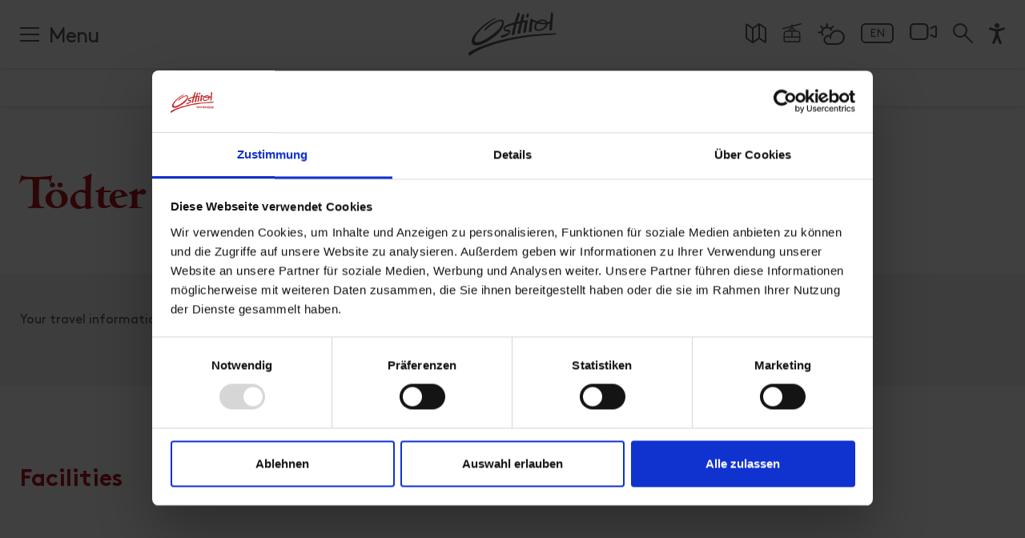

--- FILE ---
content_type: text/html; charset=utf-8
request_url: https://www.osttirol.com/en/book-a-vacation/booking/detail/unterkunft/toedter-huette-sillian/
body_size: 30774
content:
<!DOCTYPE html>
<html lang="en" class="no-js">
<head>

<meta charset="utf-8">
<!-- 
	This website is powered by TYPO3 - inspiring people to share!
	TYPO3 is a free open source Content Management Framework initially created by Kasper Skaarhoj and licensed under GNU/GPL.
	TYPO3 is copyright 1998-2026 of Kasper Skaarhoj. Extensions are copyright of their respective owners.
	Information and contribution at https://typo3.org/
-->



<title>Tödter Hütte in Sillian » book online | Osttirol Tourismus</title>
<meta name="generator" content="TYPO3 CMS">
<meta name="referrer" content="origin">
<meta name="viewport" content="initial-scale=1.0, maximum-scale=5.0, user-scalable=1">
<meta name="robots" content="INDEX,FOLLOW">
<meta name="description" content="Vacation in Sillian ➜ T&amp;ouml;dter H&amp;uuml;tte. Rooms ✓ Ratings ✓ Arrivals ✓ &amp;amp; more. Book your holiday online now &amp;amp; enjoy Osttirol">
<meta property="og:title" content="Tödter Hütte in Sillian » book online">
<meta property="og:description" content="Vacation in Sillian ➜ T&amp;ouml;dter H&amp;uuml;tte. Rooms ✓ Ratings ✓ Arrivals ✓ &amp;amp; more. Book your holiday online now &amp;amp; enjoy Osttirol">
<meta property="og:url" content="https://www.osttirol.com/en/book-a-vacation/booking/detail/unterkunft/toedter-huette-sillian/">
<meta property="og:type" content="website">
<meta name="twitter:card" content="summary">


<link rel="stylesheet" href="/typo3temp/assets/compressed/merged-ad91a9d330701aef1ddd989f90243b61.css?1768551375" media="all">




<script src="https://cdn.jsdelivr.net/gh/philfung/add-to-homescreen@3.5/dist/add-to-homescreen.min.js" type="51015d4e0b313c3f15e19738-text/javascript"></script>

<script type="51015d4e0b313c3f15e19738-text/javascript">
/*<![CDATA[*/
/*EmoAjax*/

try { if (undefined == typeof EmoAjax.config) EmoAjax.config = {};  } catch (e) { EmoAjax = {}; EmoAjax.config = {};  };
EmoAjax.config.requestURI = "https://www.osttirol.com/index.php?id=146&L=&no_cache=1";
EmoAjax.config.defaultMode = "asynchronous";
EmoAjax.config.defaultMethod = "POST";


/*EmoAjaxa6b438a5fa09cc6a58511ceedbfc9247*/
EmoAjax_ajaxLoadRoomsServiceProvider = function(data,cb_function,template) { return BookingEmo_ajaxCall( { plugin: 'tx_webxbookingemo_main',  action: 'ajaxLoadRoomsServiceProvider' }, {'data': data, 'cb_function': cb_function, 'template': template, 'tt': 736})};


/*EmoAjax17df58a8e4946198ce72429805cabadf*/
EmoAjax_ajaxAvcalender = function(data) { return BookingEmo_ajaxCall( { plugin: 'tx_webxbookingemo_main',  action: 'ajaxAvcalender' }, {'data': data, 'tt': 736})};


/*EmoAjax35cd70997a6c3c98f1f69f02ba09ebf0*/
EmoAjax_ajaxEnquiry = function(data) { return BookingEmo_ajaxCall( { plugin: 'tx_webxbookingemo_main',  action: 'ajaxEnquiry' }, {'data': data, 'tt': 736})};


/*]]>*/
</script>


      <script id="Cookiebot" src="https://consent.cookiebot.com/uc.js" data-cbid="2f32d6e3-fed4-402d-bfdd-47be7e14a2b6" data-blockingmode="auto" type="51015d4e0b313c3f15e19738-text/javascript" data-noindex="true"></script>
      <script src="/fileadmin/templates/js/vendor/jquery.min.js" data-cookieconsent="ignore" type="51015d4e0b313c3f15e19738-text/javascript"></script>

	    <link rel="preload" href="/fileadmin/templates/fonts/cambridge-serial-bold/new/Cambridge-Serial-Bold.woff2" as="font" crossorigin="anonymous" />
	    <link rel="preload" href="/fileadmin/templates/fonts/fontawesome-pro/fa-solid-900.woff2" as="font" crossorigin="anonymous" />
	    <link rel="preload" href="/fileadmin/templates/fonts/fontawesome-pro/fa-regular-400.woff2" as="font" crossorigin="anonymous" />
	    <link rel="preload" href="/fileadmin/templates/fonts/fontawesome-pro/fa-brands-400.woff2" as="font" crossorigin="anonymous" />
	    <link rel="preload" href="/fileadmin/templates/fonts/fontawesome-pro/fa-light-300.woff2" as="font" crossorigin="anonymous" />

	    <link rel="preconnect" href="https://cdn.pushpanda.io" crossorigin="anonymous">
	    <link rel="preconnect" href="https://cdnjs.cloudflare.com" crossorigin="anonymous">
		<link rel="preconnect" href="https://googleads.g.doubleclick.net" crossorigin="anonymous">
		<link rel="preconnect" href="https://www.google-analytics.com" crossorigin="anonymous">
		<link rel="preconnect" href="https://cdnjs.cloudflare.com" crossorigin="anonymous">
		<link rel="preconnect" href="https://connect.facebook.net" crossorigin="anonymous">

        <link rel="apple-touch-icon" sizes="180x180" href="/fileadmin/templates/images/icon-osttirol-pwa.png">

    <link rel="shortcut icon" href="/favicon.ico">

    <link rel="apple-touch-icon" sizes="180x180" href="/apple-touch-icon.png">
    <link rel="icon" type="image/png" sizes="32x32" href="/favicon-32x32.png">
    <link rel="icon" type="image/png" sizes="16x16" href="/favicon-16x16.png">
    <link rel="manifest" href="/manifest.json">
    <link rel="mask-icon" href="/safari-pinned-tab.svg" color="#b51621">
    <meta name="msapplication-TileColor" content="#ffffff">

    <meta name="p:domain_verify" content="97eebb5f43f4e70ed5104dc02018f929"/>

    <meta name="cf-2fa-verify" content="120KGZpiHlrR">

      <!--[if lt IE 9]>
        <script src="https://oss.maxcdn.com/libs/html5shiv/3.7.0/html5shiv.js"></script>
        <script src="https://oss.maxcdn.com/libs/respond.js/1.4.2/respond.min.js"></script>
      <![endif]-->

        <!-- Matomo -->
            <script type="51015d4e0b313c3f15e19738-text/javascript">
              var _paq = window._paq = window._paq || [];
              /* tracker methods like "setCustomDimension" should be called before "trackPageView" */

              _paq.push(['disableCookies']);
              _paq.push(['trackPageView']);
              _paq.push(['enableLinkTracking']);
              (function() {
                var u="https://matomo.osttirol.com/";
                _paq.push(['setTrackerUrl', u+'matomo.php']);
                _paq.push(['setSiteId', '1']);
                var d=document, g=d.createElement('script'), s=d.getElementsByTagName('script')[0];
                g.async=true; g.src=u+'matomo.js'; s.parentNode.insertBefore(g,s);
              })();
            </script>
            <!-- End Matomo Code -->


     <!-- Global site tag (gtag.js) - Google Analytics -->
    <script async src="https://www.googletagmanager.com/gtag/js?id=AW-811386383" type="51015d4e0b313c3f15e19738-text/javascript"></script>

    <!-- 07.06.2023 -->
    <script data-cookieconsent="ignore" type="51015d4e0b313c3f15e19738-text/javascript">
        (()=>{window.gtm_id="GTM-M4JK3QT";var t=document.createElement("script");t.src="https://cdn.tms.osttirol.com/bundle.js";t.async=!0;document.head.appendChild(t);})();
    </script>
    <!-- Global site tag (gtag.js) - Google Ads -->
<script async src="https://www.googletagmanager.com/gtag/js?id=AW-10887627412" type="51015d4e0b313c3f15e19738-text/javascript"></script>
<script type="51015d4e0b313c3f15e19738-text/javascript">
  window.dataLayer = window.dataLayer || [];
  function gtag(){dataLayer.push(arguments);}
  gtag('js', new Date());

  gtag('config', 'AW-10887627412');
</script>
           <!-- Adform Tracking Code BEGIN -->
            <script type="text/plain" data-cookieconsent="marketing">
                window._adftrack = Array.isArray(window._adftrack) ? window._adftrack : (window._adftrack ? [window._adftrack] : []);
                window._adftrack.push({
                    pm: 1753498,
                    divider: encodeURIComponent('|'),
                    pagename: encodeURIComponent('osttirol.com')
                });
                (function () { var s = document.createElement('script'); s.type = 'text/javascript'; s.async = true; s.src = 'https://track.adform.net/serving/scripts/trackpoint/async/'; var x = document.getElementsByTagName('script')[0]; x.parentNode.insertBefore(s, x); })();
            
            </script>
            <!-- Adform Tracking Code END --><link rel="apple-touch-icon" href="/fileadmin/templates/images/icon-osttirol-pwa.png"><meta property="og:url" content="https://www.osttirol.com/en/book-a-vacation/booking/detail/" /><meta property="og:type" content="website" />
<link rel="canonical" href="https://www.osttirol.com/en/book-a-vacation/booking/detail/unterkunft/toedter-huette-sillian/"/>

<link rel="alternate" hreflang="de" href="https://www.osttirol.com/urlaub-buchen/urlaub-jetzt-buchen/detail/unterkunft/toedter-huette-sillian/"/>
<link rel="alternate" hreflang="en" href="https://www.osttirol.com/en/book-a-vacation/booking/detail/unterkunft/toedter-huette-sillian/"/>
<link rel="alternate" hreflang="it" href="https://www.osttirol.com/it/prenota-vacanza/prenota-alloggio/detail/unterkunft/toedter-huette-sillian/"/>
<link rel="alternate" hreflang="x-default" href="https://www.osttirol.com/urlaub-buchen/urlaub-jetzt-buchen/detail/unterkunft/toedter-huette-sillian/"/>
</head>
<body>
<div id="outdated"></div><div class="wrapAll page-default page-detail"><div class="top-navi animated fixed fixedHeader"><div class="top-navi-inner d-flex mx-auto justify-content-between animated"><div class="shoppingtop shoppingcart" style="display: none;"><div class="openShoppingcard shoppingcart-inner"><div class="shoppingcart-content shoppingicon-icon shoppingcart-icon-wrap"><span class="shoppingnr shoppingcart-nr" style="display: block;"></span><svg class="shoppingtopIcon shoppingcart-icon" style="display: block;" xmlns="http://www.w3.org/2000/svg" xmlns:xlink="http://www.w3.org/1999/xlink" version="1.1" x="0px" y="0px" viewBox="0 0 483.1 483.1"  xml:space="preserve" width="512px" height="512px"><g><g><path d="M434.55,418.7l-27.8-313.3c-0.5-6.2-5.7-10.9-12-10.9h-58.6c-0.1-52.1-42.5-94.5-94.6-94.5s-94.5,42.4-94.6,94.5h-58.6 c-6.2,0-11.4,4.7-12,10.9l-27.8,313.3c0,0.4,0,0.7,0,1.1c0,34.9,32.1,63.3,71.5,63.3h243c39.4,0,71.5-28.4,71.5-63.3 C434.55,419.4,434.55,419.1,434.55,418.7z M241.55,24c38.9,0,70.5,31.6,70.6,70.5h-141.2C171.05,55.6,202.65,24,241.55,24z M363.05,459h-243c-26,0-47.2-17.3-47.5-38.8l26.8-301.7h47.6v42.1c0,6.6,5.4,12,12,12s12-5.4,12-12v-42.1h141.2v42.1 c0,6.6,5.4,12,12,12s12-5.4,12-12v-42.1h47.6l26.8,301.8C410.25,441.7,389.05,459,363.05,459z" data-original="#000000" class="active-path" data-old_color="#000000" fill="#FFFFFF"/></g></g></svg></div></div><div id="shoppingCard" class="toggleContent shoppingcart-container" style="display: none;"></div></div><div class="search-mobile order-1 d-lg-none"><a href="/en/service/search/"><svg xmlns="http://www.w3.org/2000/svg" width="20" height="20" viewBox="0 0 20 20"><g transform="translate(0.5 0.5)"><circle data-name="Ellipse 34" cx="6.261" cy="6.261" r="6.261" transform="translate(0.5 0.5)" stroke-width="2" stroke="#fff" stroke-linecap="round" stroke-linejoin="round" fill="none"/><path data-name="Pfad 2001" d="M14.156,14.156l7.313,7.313" transform="translate(-2.969 -2.969)" fill="none" stroke="#fff" stroke-linecap="round" stroke-linejoin="round" stroke-width="2"/></g></svg></a></div><div class="mainNavi-trigger order-3 order-lg-1 animated d-lg-flex"><span id="hamburger"><span></span></span><div class="mainNavi-trigger-title d-none d-lg-inline-block">Menu</div></div><div id="logo" class="order-2"><a href="/en/" title="Osttirol"><svg class="animated" version="1.1" xmlns="http://www.w3.org/2000/svg" xmlns:xlink="http://www.w3.org/1999/xlink" x="0px" y="0px" width="99.998px" height="49.222px" viewBox="0 25.388 99.998 49.222" enable-background="new 0 25.388 99.998 49.222" xml:space="preserve"><g><g><path class="logo-sub-text" fill="#FFFFFF" d="M63.278,59.362c-0.33-0.306-0.771-0.466-1.223-0.442h-1.672v4.636h1.672c0.451,0.021,0.893-0.138,1.223-0.443c0.521-0.521,0.471-1.197,0.471-1.896C63.749,60.521,63.801,59.883,63.278,59.362z M62.647,62.462c-0.164,0.202-0.416,0.313-0.676,0.295H61.28v-3.029h0.685c0.259-0.02,0.511,0.089,0.677,0.287c0.17,0.208,0.196,0.501,0.196,1.202C62.838,61.92,62.817,62.252,62.647,62.462z" /><path class="logo-sub-text" fill="#FFFFFF" d="M65.789,60.125c-0.88,0-1.478,0.623-1.478,1.731c0,1.373,0.768,1.736,1.568,1.736c0.488,0.027,0.961-0.17,1.287-0.533l-0.514-0.501c-0.191,0.221-0.478,0.34-0.768,0.319c-0.388,0.026-0.722-0.266-0.748-0.65c-0.002-0.032-0.002-0.064,0-0.098h2.12v-0.373C67.261,60.814,66.731,60.125,65.789,60.125z M65.146,61.543c0-0.126,0.026-0.25,0.078-0.364c0.153-0.313,0.532-0.44,0.846-0.285c0.125,0.061,0.226,0.161,0.287,0.285c0.049,0.114,0.076,0.238,0.078,0.364H65.146z" /><rect class="logo-sub-text" x="67.919" y="60.164" fill="#FFFFFF" width="0.848" height="3.392" /><rect class="logo-sub-text" x="67.905" y="58.893" fill="#FFFFFF" width="0.865" height="0.688" /><path class="logo-sub-text" fill="#FFFFFF" d="M71.252,60.125c-0.317-0.004-0.624,0.123-0.847,0.352v-0.313H69.58v3.392h0.854V61.5c0-0.462,0.299-0.617,0.562-0.617c0.262,0,0.562,0.155,0.562,0.617v2.056h0.846v-2.168c0.027-0.355-0.098-0.705-0.344-0.964C71.842,60.219,71.551,60.111,71.252,60.125z" /><path class="logo-sub-text" fill="#FFFFFF" d="M77.498,61.178c0.354-0.187,0.576-0.556,0.573-0.956c0-0.794-0.528-1.309-1.434-1.309h-1.867v4.635h1.94c0.826,0,1.418-0.469,1.418-1.334C78.151,61.772,77.901,61.361,77.498,61.178z M75.683,59.727h0.885c0.385,0,0.6,0.215,0.6,0.533c0,0.319-0.215,0.534-0.6,0.534h-0.885V59.727z M76.625,62.757h-0.942v-1.14h0.942c0.313-0.025,0.591,0.209,0.617,0.523c0.024,0.313-0.209,0.591-0.524,0.615C76.688,62.76,76.655,62.76,76.625,62.757z" /><path class="logo-sub-text" fill="#FFFFFF" d="M80.176,60.125c-0.881,0-1.479,0.623-1.479,1.731c0,1.373,0.769,1.736,1.57,1.736c0.487,0.027,0.961-0.17,1.287-0.533l-0.514-0.501c-0.191,0.221-0.477,0.34-0.77,0.319c-0.385,0.026-0.721-0.266-0.746-0.65c-0.002-0.032-0.002-0.064,0-0.098h2.119v-0.373C81.646,60.814,81.119,60.125,80.176,60.125z M79.53,61.543c0-0.126,0.027-0.25,0.078-0.364c0.154-0.313,0.533-0.44,0.847-0.285c0.125,0.061,0.226,0.161,0.286,0.285c0.05,0.114,0.076,0.238,0.078,0.364H79.53z" /><path class="logo-sub-text" fill="#FFFFFF" d="M83.142,60.488v-0.324h-0.826v3.392h0.846V61.51c-0.033-0.308,0.188-0.585,0.496-0.618c0.015-0.001,0.029-0.003,0.045-0.003c0.172-0.007,0.339,0.066,0.449,0.198l0.638-0.643c-0.206-0.219-0.499-0.336-0.8-0.318C83.668,60.123,83.358,60.254,83.142,60.488z" /><path class="logo-sub-text" fill="#FFFFFF" d="M86.776,60.483c-0.2-0.245-0.508-0.379-0.824-0.358c-0.301-0.012-0.594,0.097-0.814,0.299c-0.318,0.318-0.344,0.747-0.344,1.342s0.023,1.027,0.344,1.347c0.219,0.203,0.51,0.312,0.809,0.301c0.307,0.021,0.604-0.106,0.807-0.34v0.346c0.035,0.354-0.223,0.666-0.574,0.701c-0.037,0.004-0.072,0.004-0.109,0.002c-0.248,0.014-0.489-0.082-0.664-0.26l-0.525,0.534c0.352,0.338,0.71,0.441,1.229,0.441c0.912,0,1.494-0.592,1.494-1.405v-3.269h-0.819L86.776,60.483z M86.192,62.65c-0.502,0-0.561-0.438-0.561-0.886c0-0.448,0.053-0.879,0.561-0.879c0.509,0,0.562,0.431,0.562,0.879C86.754,62.212,86.688,62.65,86.192,62.65z" /><path class="logo-sub-text" fill="#FFFFFF" d="M88.498,59.258v1.003h-0.356v0.646h0.356v1.682c-0.028,0.508,0.358,0.941,0.864,0.971c0.039,0.003,0.08,0.003,0.119,0h0.461v-0.717h-0.305c-0.201,0-0.293-0.109-0.293-0.306v-1.628h0.598v-0.645h-0.598V59.26L88.498,59.258z" /><rect class="logo-sub-text" x="90.567" y="58.893" fill="#FFFFFF" width="0.865" height="0.688" /><rect class="logo-sub-text" x="90.582" y="60.164" fill="#FFFFFF" width="0.847" height="3.392" /><path class="logo-sub-text" fill="#FFFFFF" d="M92.242,60.164v3.392h0.847V61.51c-0.043-0.307,0.171-0.59,0.479-0.633c0.197-0.027,0.395,0.053,0.519,0.208l0.64-0.643c-0.207-0.219-0.5-0.336-0.803-0.318c-0.324-0.002-0.633,0.133-0.852,0.373v-0.325L92.242,60.164z" /><path class="logo-sub-text" fill="#FFFFFF" d="M97.22,63.178c0.305-0.32,0.385-0.703,0.385-1.321s-0.08-0.996-0.385-1.309c-0.279-0.28-0.662-0.434-1.058-0.417c-0.394-0.016-0.772,0.137-1.048,0.417c-0.305,0.319-0.374,0.702-0.374,1.309c0,0.605,0.079,1.001,0.374,1.321c0.273,0.279,0.654,0.432,1.048,0.415C96.558,63.609,96.94,63.459,97.22,63.178z M95.578,61.856c0-0.354,0.019-0.646,0.187-0.82c0.104-0.103,0.246-0.157,0.391-0.148c0.148-0.009,0.293,0.046,0.398,0.148c0.176,0.176,0.188,0.468,0.188,0.82c0,0.352-0.021,0.648-0.188,0.825c-0.105,0.104-0.25,0.156-0.398,0.149c-0.145,0.006-0.286-0.049-0.391-0.149C95.597,62.506,95.578,62.207,95.578,61.856L95.578,61.856z" /><path class="logo-sub-text" fill="#FFFFFF" d="M98.248,58.92v3.665c-0.028,0.508,0.358,0.942,0.866,0.973c0.041,0.002,0.082,0.001,0.123-0.002h0.482v-0.717h-0.326c-0.213,0-0.299-0.104-0.299-0.306V58.92H98.248z" /><rect class="logo-sub-text" x="87.944" y="64.269" fill="#FFFFFF" width="11.849" height="0.333" /><path fill="#FFFFFF" d="M98.551,49.057c-12.69,0.136-33.93,1.867-48.424,4.856C17.026,60.725,4.215,68.795,1.958,70.016c-2.257,1.22-1.943,3.342-1.943,3.342c0,0.055,0.011,0.104,0.017,0.152c0.043,0.188,0.321,1.225,1.121,1.087c0.446-0.108,1.005-0.497,1.549-0.91l0,0c2.95-2.157,6.101-4.024,9.411-5.575c3.707-1.7,9.155-3.924,16.482-6.23c1.551-0.485,3.19-0.979,4.919-1.477c5.123-1.461,10.995-2.914,17.648-4.248c14.562-3.223,33.069-4.51,40.308-4.98l0,0c1.84-0.121,3.118-0.188,3.663-0.221c2.979-0.188,3.818-0.679,4.542-1.176C100.397,49.283,99.858,49.057,98.551,49.057z" /><path fill="#FFFFFF" d="M9.187,62.869c2.941-0.063,7.075-1.297,12.871-4.699c4.183-2.644,6.993-4.588,9.155-6.399l0,0c7.129-5.822,8.534-11.518,8.534-11.518l0,0c0.762-2.486,0.764-4.889-0.561-5.867c-1.932-1.435-6.15-0.613-11.979,2.753c-5.639,3.26-8.408,6.601-8.998,7.638c0,0.011-0.561,0.994-0.144,1.267c0.213,0.102,0.688,0.118,1.614-0.731c1.377-1.26,7.557-7.265,14.879-9.665c0,0,1.964-0.674,2.959,0.176c0.996,0.85,1.024,3.251-1.171,6.181c-2.195,2.93-8.495,9.343-17.838,14.41c-1.304,0.702-2.65,1.324-4.03,1.861c-4.37,1.601-6.264,1.184-6.969,0.104c0,0-2.724-3.201,6.214-12.654l0,0c3.408-3.737,7.314-6.839,10.276-8.951c0.03-0.021,3.439-2.279,5.752-3.645l0.208-0.105l0,0c1.394-0.747,1.351-0.992,1.187-1.175c-0.213-0.214-0.732-0.084-1.106,0.049c-2.104,0.83-11.221,4.869-21.198,15.95c-3.953,4.546-5.027,7.681-5.291,9.361C3.285,59.721,3.961,62.925,9.187,62.869z" /><path fill="#FFFFFF" d="M40.036,45.313c0.174,0.344,0.875,1.39,3.07,1.809c0.48,0.086,0.934,0.138,1.308,0.172l0,0l0.275,0.022c0.308,0.032,0.79,0.103,1.024,0.248c0.036,0.026,0.069,0.057,0.099,0.09c0.007,0.008,0.013,0.016,0.019,0.024c0.136,0.187,0.089,0.469-0.48,0.882c-1.059,0.725-3.432,1.67-8.05,3.22c-0.009,0-0.957,0.186-0.705,0.934c0.052,0.18,0.123,0.353,0.211,0.517l0.013,0.019l0,0l0.049,0.082c0.168,0.257,0.747,0.964,1.682,0.702c0.73-0.205,4.078-1.39,6.447-2.898l0.05-0.033l0.262-0.172c0.54-0.364,1.013-0.817,1.399-1.342l0,0c0.011-0.015,0.021-0.031,0.034-0.047c0.62-0.934,0.714-2.067,0.727-2.453c0-0.041,0-0.082,0-0.122l0,0c0-0.12,0-0.232-0.017-0.338c0-0.072-0.015-0.144-0.026-0.209v-0.027c-0.206-1.078-1.216-1.17-1.226-1.2c-0.129-0.023-0.259-0.041-0.39-0.05c-1.146-0.081-3-0.093-4.049-0.359c-1.173-0.458-0.127-1.461-0.104-1.483c0.415-0.356,1.091-0.803,2.201-1.336l0,0l0.086-0.041c0.448-0.209,2.729-1.22,7.576-2.509c0.055-0.015,0.112,0.019,0.127,0.074c0.006,0.018,0.006,0.036,0.002,0.054c-0.9,3.2-1.757,6.606-2.34,9.749c-0.035,0.206-0.153,0.912-0.177,1.309c0,0.057,0,0.113,0,0.17c0,0.276,0.224,0.502,0.5,0.502c0.008,0,0.016,0,0.023-0.001c0.224-0.014,0.51-0.057,0.875-0.116c1.433-0.229,1.746-0.635,1.82-1.195c0.619-3.818,1.436-7.603,2.449-11.337l2.575-0.59L58,37.895c0.06-0.016,0.119,0.021,0.134,0.081c0.006,0.019,0.004,0.038-0.001,0.056c-0.843,3.23-1.682,6.746-2.204,9.809c-0.035,0.229-0.188,1.166-0.188,1.477c-0.002,0.032-0.002,0.063,0,0.097c0.015,0.288,0.285,0.415,0.57,0.4c0.226-0.014,0.512-0.057,0.873-0.116c1.523-0.245,1.782-0.688,1.834-1.308c0.449-2.778,0.91-5.262,1.354-7.442l0.871-3.438c0.037-0.148,0.154-0.265,0.305-0.301l0.332-0.077c0.67-0.122,1.359-0.244,2.074-0.374c0.072-0.013,0.143,0.037,0.154,0.11c0.002,0.016,0.002,0.031,0,0.047c-0.209,0.975-1.168,5.52-1.746,9.562c0,0.048-0.174,1.332-0.188,1.681c0,0.036,0,0.069,0,0.097c0.026,0.286,0.302,0.42,0.587,0.396c0.225-0.021,0.508-0.075,0.868-0.146c1.375-0.272,1.703-0.671,1.771-1.205l0,0c0,0,0-0.015,0-0.021c0-0.013,0-0.026,0-0.039c0.713-6.423,2.045-12.492,2.045-12.492c0.156-0.729-1.075-0.483-1.075-0.483l-0.954,0.14c-1.121,0.142-2.254,0.308-3.363,0.489c-0.057,0.008-0.107-0.031-0.115-0.089c-0.002-0.012-0.002-0.024,0.002-0.036l0.713-2.813l0.584-1.891c0,0,0.529-1.229-0.323-1.986c-0.748-0.661-1.455-1.295-1.792-0.323c-0.021,0.061-0.053,0.153-0.092,0.273l-0.096,0.31l0,0c-0.131,0.431-0.322,1.046-0.561,1.797v0.02c-0.418,1.364-0.961,3.176-1.494,5.136c-0.029,0.107-0.117,0.188-0.227,0.209c-1.051,0.194-2.043,0.398-2.978,0.596c-0.053,0.011-0.104-0.024-0.112-0.077c-0.004-0.017-0.002-0.032,0.004-0.049l2.465-7.498c0,0,0.543-1.21-0.301-1.99c-0.732-0.673-1.435-1.319-1.785-0.353c-0.021,0.059-0.055,0.151-0.096,0.271l-2.303,6.822c-0.338,1.06-0.691,2.205-1.052,3.404c-0.035,0.115-0.13,0.202-0.244,0.23l-0.296,0.07l-0.448,0.102c-0.508,0.118-1.271,0.303-2.158,0.538l-0.211,0.058l0,0c-7.113,1.978-8.701,4.222-8.856,4.467c-0.333,0.515-0.522,1.107-0.547,1.72C39.727,44.326,39.83,44.838,40.036,45.313z" /><path fill="#FFFFFF" d="M65.703,30.996L65.703,30.996c0.062,0.052,0.293,0.188,1.086,0.145c0.291-0.021,0.62-0.051,0.881-0.092h0.058h0.028l0,0c0.253-0.045,0.445-0.251,0.472-0.506c0.09-0.465,0.364-1.456,0.41-1.637c0.021-0.082,0.038-0.165,0.059-0.254c0.188-0.858-0.268-1.186-0.881-1.682c-0.613-0.497-0.992-0.374-1.309,0.017c-0.867,1.121-0.936,3.617-0.936,3.617c-0.016,0.143,0.029,0.285,0.121,0.394L65.703,30.996z" /><path fill="#FFFFFF" d="M68.627,45.471L68.627,45.471c-0.037,0.322-0.062,0.586-0.078,0.813c-0.036,0.404-0.077,0.899-0.077,1.095c-0.002,0.032-0.002,0.064,0,0.098c0.045,0.245,0.276,0.409,0.523,0.374c0.158-0.016,1.829-0.177,2.324-0.538c0.269-0.188,0.316-0.405,0.346-0.703l0,0c0.001-0.007,0.001-0.016,0-0.022c0.001-0.013,0.001-0.025,0-0.039c0.352-4.331,0.936-8.258,1.309-10.586c0.043-0.329,0.24-0.293,0.356-0.24c0.562,0.369,1.147,0.7,1.756,0.988l0,0c0.351,0.17,0.748,0.354,1.192,0.54c0.051,0.02,0.074,0.073,0.058,0.123c-0.003,0.008-0.007,0.016-0.012,0.021c-0.539,0.764-2.804,4.297-0.935,7.559c0.627,0.916,1.512,1.332,2.682,1.472c0.066,0,6.242,0.688,10.246-3.952c0.83-1.018,1.345-2.256,1.479-3.562c0.014-0.098,0.09-0.174,0.188-0.187c0.886-0.147,1.646-0.323,2.259-0.489c0.059-0.017,0.12,0.019,0.136,0.077c0.004,0.015,0.005,0.028,0.003,0.044c-0.313,2.969-0.562,6.285-0.562,6.702c0.029,0.821,0.611,0.934,2.398,0.646l0.1-0.019c0.283-0.058,0.494-0.293,0.519-0.581l0.619-8.755c0.222-3.363,0.517-6.727,0.592-7.59c0.111-1.275-0.03-1.825-0.274-2.181l0,0l-0.019-0.03l0,0c-0.208-0.259-0.444-0.492-0.707-0.696c-0.104-0.092-0.214-0.177-0.327-0.254l0.006-0.021l0,0c-0.121-0.108-0.274-0.174-0.437-0.187c-0.054-0.007-0.104,0.005-0.151,0.029c-0.023,0.013-0.047,0.029-0.064,0.048l0,0c-0.152,0.188-0.249,0.414-0.283,0.652c0,0,0,0,0,0.011c0,0.012,0,0.014,0,0.02c-0.012,0.063-0.018,0.104-0.018,0.104l-0.08,0.546c0,0.012-0.502,4.358-0.979,8.71c-0.011,0.094-0.069,0.174-0.155,0.212c-0.55,0.235-1.111,0.443-1.683,0.621c-0.351,0.097-0.747,0.188-1.187,0.286c-0.066,0.014-0.133-0.024-0.155-0.09c-0.146-0.471-0.373-0.913-0.668-1.308c-0.308-0.362-0.662-0.682-1.056-0.947c-0.988-0.617-2.149-0.783-3.039-0.8h-0.09c-3.222,0.062-5.438,1.246-6.744,2.285c-0.73-0.261-1.445-0.564-2.139-0.912c-0.63-0.302-1.242-0.635-1.839-1c-0.64-0.374-1.168-0.713-1.517-0.935l0,0c-0.598-0.418-0.834-0.458-0.834-0.458l0,0c-0.414-0.081-0.907,0.133-1.227,1.438l0,0v0.03c-0.029,0.127-0.057,0.266-0.084,0.417c-0.168,0.862-0.551,2.902-0.904,5.418l0,0C69.071,41.792,68.812,43.887,68.627,45.471z M80.388,36.453c0.016-0.022,0.038-0.043,0.063-0.058c0.088-0.055,0.174-0.11,0.268-0.165c1.268-0.747,4.934-2.221,6.727,0.131c0,0.013,0.018,0.028,0.025,0.039l0,0c0,0,0.174,0.239,0.285,0.428c0.025,0.031,0.023,0.079-0.008,0.105c-0.012,0.01-0.025,0.016-0.039,0.018c-2.116,0.246-4.257,0.178-6.354-0.2c-0.318-0.064-0.631-0.139-0.935-0.215c-0.028-0.008-0.048-0.039-0.041-0.068C80.381,36.463,80.383,36.458,80.388,36.453z M78.313,38.125c0.059-0.063,0.146-0.088,0.229-0.063c0.222,0.066,0.449,0.133,0.685,0.195c2.832,0.713,5.762,0.965,8.676,0.747c0.056-0.004,0.104,0.037,0.109,0.094c0,0.012-0.002,0.023-0.005,0.035c-0.729,2.213-3.108,4.31-5.479,5.104c-2.508,0.811-3.934,0.604-4.745,0.093h-0.013c-0.365-0.193-0.655-0.501-0.83-0.876l0,0c-0.131-0.291-0.205-0.604-0.219-0.923c-0.002-0.059-0.002-0.118,0-0.177l0,0v-0.02C76.646,41.313,76.853,39.731,78.313,38.125z" /></g></g></svg></a></div><div class="top-icons order-lg-3"><div class="top-icons-container d-flex flex-wrap justify-content-around justify-content-lg-end align-items-end align-items-lg-start"><div class="top-icon "><a href="https://maps.osttirol.com/v2/en" target="_blank" rel="noreferrer" title="Map"><svg class="svg-map" xmlns="http://www.w3.org/2000/svg" width="26" height="25.806" viewBox="0 0 26 25.806"><g transform="translate(-0.5 -0.581)"><path data-name="Pfad 2002" d="M9.833,25.246a.571.571,0,0,1-.665,0L1.739,19.941a.571.571,0,0,1-.239-.465V2.594a.571.571,0,0,1,.9-.465L9.5,7.2l7.667-5.477a.571.571,0,0,1,.665,0l7.429,5.305a.571.571,0,0,1,.239.465V24.373a.571.571,0,0,1-.9.465l-7.1-5.069Z" transform="translate(0 0)" fill="none" stroke="#fff" stroke-linecap="round" stroke-linejoin="round" stroke-width="2"/><path data-name="Pfad 2003" d="M8.5,6.5V24.655" transform="translate(1 0.698)" fill="none" stroke="#fff" stroke-linecap="round" stroke-linejoin="round" stroke-width="2"/><path data-name="Pfad 2004" d="M15.5,19.769V1.614" transform="translate(2 0)" fill="none" stroke="#fff" stroke-linecap="round" stroke-linejoin="round" stroke-width="2"/></g></svg></a></div><div class="top-icon "><a href="/en/service/snow-report/" title="Lifts"><svg class="svg-lifts" xmlns="http://www.w3.org/2000/svg" width="24" height="24" viewBox="0 0 24 24"><g transform="translate(0 -0.013)"><g data-name="Gruppe 392"><path data-name="Pfad 2000" d="M4.25,24.013a2.754,2.754,0,0,1-2.75-2.75v-7.5a4.756,4.756,0,0,1,4.75-4.75h2v-.75a2.252,2.252,0,0,1,2.25-2.25h.75V4.739L.944,7.487A.75.75,0,1,1,.557,6.038L11.25,3.186V2.263a.75.75,0,0,1,1.5,0v.524L23.057.039a.747.747,0,0,1,.918.531.738.738,0,0,1-.076.568.746.746,0,0,1-.456.349L12.75,4.339V6.013h.75a2.252,2.252,0,0,1,2.25,2.25v.75h2a4.756,4.756,0,0,1,4.75,4.75v7.5a2.754,2.754,0,0,1-2.75,2.75ZM3,21.263a1.252,1.252,0,0,0,1.25,1.25h15.5A1.252,1.252,0,0,0,21,21.263v-3.25H3Zm18-4.75v-2.75a3.254,3.254,0,0,0-3.25-3.25h-5v6Zm-9.75,0v-6h-5A3.254,3.254,0,0,0,3,13.763v2.75Zm3-7.5v-.75a.75.75,0,0,0-.75-.75h-3a.75.75,0,0,0-.75.75v.75Z" fill="#fff"/></g></g></svg></a></div><div class="top-icon "><a href="/en/service/weather-forecast/" title="Weather"><svg  class="svg-weather" xmlns="http://www.w3.org/2000/svg" width="34.317" height="27.875" viewBox="0 0 34.317 27.875"><g transform="translate(0 -2.25)"><g data-name="Gruppe 6" transform="translate(0 2.25)"><path data-name="Pfad 39" d="M6.433,18.666a1.067,1.067,0,0,1-.9-.486,7.5,7.5,0,0,1-1.148-3.065H1.072a1.072,1.072,0,0,1,0-2.144H4.4c.021-.153.046-.3.076-.436A7.512,7.512,0,0,1,5.812,9.578L3.455,7.22A1.071,1.071,0,1,1,4.97,5.705l2.36,2.36c.132-.1.257-.189.383-.272A7.542,7.542,0,0,1,10.721,6.65V3.322a1.072,1.072,0,1,1,2.144,0V6.649c.174.023.336.05.493.083A7.529,7.529,0,0,1,16.28,8.041l2.336-2.336A1.071,1.071,0,1,1,20.131,7.22L17.8,9.55c.111.143.209.282.3.42.066.1.13.2.192.31a1.072,1.072,0,0,1-1.851,1.084c-.044-.074-.089-.149-.137-.222a5.319,5.319,0,0,0-3.388-2.314,5.486,5.486,0,0,0-1.111-.114,5.363,5.363,0,0,0-4.476,8.3,1.07,1.07,0,0,1-.9,1.657Z" transform="translate(0 -2.25)" fill="#fff"/><path data-name="Pfad 40" d="M11.683,27.548a6.426,6.426,0,1,1,0-12.852,6.314,6.314,0,0,1,1.562.194,9.649,9.649,0,1,1,9.169,12.657H11.683ZM22.43,25.4A7.5,7.5,0,1,0,15.041,16.5a.28.28,0,0,1-.007.031A7.2,7.2,0,0,0,14.9,17.9a7.723,7.723,0,0,0,.057.925,1.136,1.136,0,0,1,.01.146,1.072,1.072,0,0,1-2.136.134,10.014,10.014,0,0,1-.074-1.206c0-.3.017-.6.047-.9a4.171,4.171,0,0,0-1.119-.156,4.281,4.281,0,0,0-1.858,8.142,4.568,4.568,0,0,0,1.87.42H22.43Z" transform="translate(2.254 0.326)" fill="#fff"/></g></g></svg></a></div><div class="lang-navi top-icon d-flex flex-column"><ul class="nodots order-1 order-lg-2"><li tabindex="0"><a href="/urlaub-buchen/urlaub-jetzt-buchen/detail/unterkunft/toedter-huette-sillian/">DE</a></li><li class="active"><a href="/en/book-a-vacation/booking/detail/unterkunft/toedter-huette-sillian/">EN</a></li><li tabindex="0"><a href="/it/prenota-vacanza/prenota-alloggio/detail/unterkunft/toedter-huette-sillian/">IT</a></li></ul><div class="lang-current order-2 order-lg-1 animated">EN</div></div><div class="top-icon "><a href="/en/service/webcam/" title="Webcam"><svg  class="svg-webcam" xmlns="http://www.w3.org/2000/svg" width="33.6" height="21" viewBox="0 0 33.6 21"><g transform="translate(0 -4.511)"><g data-name="Gruppe 7" transform="translate(0 4.511)"><path data-name="Pfad 41" d="M5.25,25.511A5.256,5.256,0,0,1,0,20.261V9.761a5.256,5.256,0,0,1,5.25-5.25h12.6a5.256,5.256,0,0,1,5.25,5.25v10.5a5.256,5.256,0,0,1-5.25,5.25Zm0-18.9A3.153,3.153,0,0,0,2.1,9.761v10.5a3.153,3.153,0,0,0,3.15,3.15h12.6A3.153,3.153,0,0,0,21,20.261V9.761a3.153,3.153,0,0,0-3.15-3.15H5.25Z" transform="translate(0 -4.511)" fill="#fff"/><path data-name="Pfad 42" d="M24.3,21.977a2.067,2.067,0,0,1-.937-.223l-4.782-2.39a1.05,1.05,0,0,1,.47-1.989,1.066,1.066,0,0,1,.468.109L24.3,19.876V8.574l-4.781,2.391a1.05,1.05,0,0,1-.939-1.877L23.361,6.7a2.1,2.1,0,0,1,.939-.223,2.1,2.1,0,0,1,2.1,2.1v11.3a2.112,2.112,0,0,1-.22.937,2.085,2.085,0,0,1-1.214,1.054A2.125,2.125,0,0,1,24.3,21.977Z" transform="translate(7.2 -3.725)" fill="#fff"/></g></g></svg></a></div><div class="top-icon d-none d-lg-block"><a href="/en/service/search/" title="Search"><svg  class="svg-search" xmlns="http://www.w3.org/2000/svg" width="25" height="25" viewBox="0 0 25 25"><g transform="translate(0.5 0.5)"><circle data-name="Ellipse 34" cx="8" cy="8" r="8" transform="translate(0.5 0.5)" stroke-width="2" stroke="#fff" stroke-linecap="round" stroke-linejoin="round" fill="none"/><path data-name="Pfad 2001" d="M14.156,14.156,23.5,23.5" fill="none" stroke="#fff" stroke-linecap="round" stroke-linejoin="round" stroke-width="2"/></g></svg></a></div><div class="top-icon top-icon-accessabilty" data-acsb-custom-trigger="true" tabindex="0" role="button"><svg fill="currentColor" width="20" xmlns="http://www.w3.org/2000/svg" xml:space="preserve" viewBox="0 0 100 131.3" style="display: inline-flex;"><path fill="#ffffff" xmlns="http://www.w3.org/2000/svg" d="M71.6 131.3c1 0 2.1-.3 3.1-.8 3.9-1.8 5.5-6.2 3.6-10.1 0 0-14.3-32.7-16.9-44.7-1-4.2-1.6-15.3-1.8-20.5 0-1.8 1-3.4 2.6-3.9l32-9.6c3.9-1 6.2-5.5 5.2-9.4-1-3.9-5.5-6.2-9.4-5.2 0 0-29.6 9.6-40.3 9.6-10.4 0-39.8-9.4-39.8-9.4-3.9-1-8.3.8-9.6 4.7-1.3 4.2 1 8.6 5.2 9.6l32 9.6c1.6.5 2.9 2.1 2.6 3.9-.3 5.2-.8 16.4-1.8 20.5-2.6 12-16.9 44.7-16.9 44.7-1.8 3.9 0 8.3 3.6 10.1 1 .5 2.1.8 3.1.8 2.9 0 5.7-1.6 6.8-4.4l15.3-31.2L64.8 127c1.3 2.7 3.9 4.3 6.8 4.3z"></path><circle xmlns="http://www.w3.org/2000/svg" cx="50.3" cy="14.6" r="14.6" fill="#ffffff" ></circle></svg></div></div></div></div></div><nav class="mainNavi-menu" role="navigation" aria-label="Main Navigation"><ul class="nodots level-first-menu animated"><li class="navi-item navi-dropdown navi-dropdown-first"><span class="navi-link-wrap"><a href="/en/discover-and-experience/" class="navi-link navi-dropdown-toggle link-first-level" title="Discover and experience">Discover and experience<span class="navi-item-toggle toggle-first-level" style="color: white;"><i class="fal fa-chevron-right"></i></span></a></span><ul class="navi-dropdown-menu nodots animated"><li class="navi-item navi-item-headline navi-item-headline-top"><span class="navi-link-wrap"><i class="fal fa-chevron-left"></i><a href="/en/discover-and-experience/">Discover and experience</a></span></li><li class="navi-item navi-item-headline navi-item-headline-overview"><span class="navi-link-wrap"><a href="/en/discover-and-experience/"><span class="d-lg-none d-inline">Overview</span><span class="d-lg-inline d-none">see all &nbsp;<i class="fal fa-chevron-right"></i></span></a></span></li><li class="navi-item navi-dropdown navi-dropdown-second"><span class="navi-link-wrap"><a href="/en/discover-and-experience/summer/" class="navi-link navi-dropdown-toggle link-second-level" title="Summer">Summer<span class="navi-item-toggle toggle-second-level" style="color: white;"><i class="fal fa-chevron-right"></i></span></a></span><ul class="navi-dropdown-menu3 nodots animated"><li class="navi-item navi-item-headline navi-item-headline-top"><span class="navi-link-wrap"><i class="fal fa-chevron-left"></i><a href="/en/discover-and-experience/summer/">Summer</a></span></li><li class="navi-item navi-item-headline navi-item-headline-overview"><span class="navi-link-wrap"><a href="/en/discover-and-experience/summer/"><span class="d-lg-none d-inline">Overview</span><span class="d-lg-inline d-none">see all &nbsp;<i class="fal fa-chevron-right"></i></span></a></span></li><li class="navi-item"><span class="navi-link-wrap"><a href="/en/discover-and-experience/summer/hiking/" class="navi-link link-third-level" title="Hiking">Hiking</a></span></li><li class="navi-item"><span class="navi-link-wrap"><a href="/en/discover-and-experience/summer/climbing/" class="navi-link link-third-level" title="Climbing">Climbing</a></span></li><li class="navi-item"><span class="navi-link-wrap"><a href="/en/discover-and-experience/summer/cycling/" class="navi-link link-third-level" title="Cycling">Cycling</a></span></li><li class="navi-item"><span class="navi-link-wrap"><a href="/en/discover-and-experience/summer/alpine-huts/" class="navi-dropdown-item link-third-level" title="Alpine huts">Alpine huts</a></span></li><li class="navi-item"><span class="navi-link-wrap"><a href="/en/discover-and-experience/summer/cable-cars/" class="navi-link link-third-level" title="Cable cars">Cable cars</a></span></li><li class="navi-item"><span class="navi-link-wrap"><a href="/en/discover-and-experience/summer/family-holiday/" class="navi-link link-third-level" title="Family holiday">Family holiday</a></span></li><li class="navi-item"><span class="navi-link-wrap"><a href="/en/discover-and-experience/summer/water-and-outdoor/" class="navi-link link-third-level" title="Water and outdoor">Water and outdoor</a></span></li><li class="navi-item"><span class="navi-link-wrap"><a href="/en/discover-and-experience/summer/osttirol-cards/" class="navi-dropdown-item link-third-level" title="Osttirol Card">Osttirol Card</a></span></li><li class="navi-item"><span class="navi-link-wrap"><a href="/en/discover-and-experience/summer/helpful-hints/" class="navi-link link-third-level" title="Helpful hints">Helpful hints</a></span></li><li class="navi-item last-item-toggle last-item-toggle-levle2"><span class="navi-link-wrap">back to&nbsp;Discover and experience</span></li></ul></li><li class="navi-item navi-dropdown navi-dropdown-second"><span class="navi-link-wrap"><a href="/en/discover-and-experience/autumn/" class="navi-link navi-dropdown-toggle link-second-level" title="Autumn">Autumn<span class="navi-item-toggle toggle-second-level" style="color: white;"><i class="fal fa-chevron-right"></i></span></a></span><ul class="navi-dropdown-menu3 nodots animated"><li class="navi-item navi-item-headline navi-item-headline-top"><span class="navi-link-wrap"><i class="fal fa-chevron-left"></i><a href="/en/discover-and-experience/autumn/">Autumn</a></span></li><li class="navi-item navi-item-headline navi-item-headline-overview"><span class="navi-link-wrap"><a href="/en/discover-and-experience/autumn/"><span class="d-lg-none d-inline">Overview</span><span class="d-lg-inline d-none">see all &nbsp;<i class="fal fa-chevron-right"></i></span></a></span></li><li class="navi-item"><span class="navi-link-wrap"><a href="/en/discover-and-experience/autumn/hiking/" class="navi-dropdown-item link-third-level" title="Hiking">Hiking</a></span></li><li class="navi-item"><span class="navi-link-wrap"><a href="/en/discover-and-experience/autumn/huts/" class="navi-dropdown-item link-third-level" title="Huts">Huts</a></span></li><li class="navi-item last-item-toggle last-item-toggle-levle2"><span class="navi-link-wrap">back to&nbsp;Discover and experience</span></li></ul></li><li class="navi-item navi-dropdown navi-dropdown-second"><span class="navi-link-wrap"><a href="/en/discover-and-experience/winter/" class="navi-link navi-dropdown-toggle link-second-level" title="Winter">Winter<span class="navi-item-toggle toggle-second-level" style="color: white;"><i class="fal fa-chevron-right"></i></span></a></span><ul class="navi-dropdown-menu3 nodots animated"><li class="navi-item navi-item-headline navi-item-headline-top"><span class="navi-link-wrap"><i class="fal fa-chevron-left"></i><a href="/en/discover-and-experience/winter/">Winter</a></span></li><li class="navi-item navi-item-headline navi-item-headline-overview"><span class="navi-link-wrap"><a href="/en/discover-and-experience/winter/"><span class="d-lg-none d-inline">Overview</span><span class="d-lg-inline d-none">see all &nbsp;<i class="fal fa-chevron-right"></i></span></a></span></li><li class="navi-item"><span class="navi-link-wrap"><a href="/en/discover-and-experience/winter/skiing/" class="navi-link link-third-level" title="Skiing">Skiing</a></span></li><li class="navi-item"><span class="navi-link-wrap"><a href="/en/discover-and-experience/winter/cross-country-and-biathlon/" class="navi-link link-third-level" title="Cross country and biathlon">Cross country and biathlon</a></span></li><li class="navi-item"><span class="navi-link-wrap"><a href="/en/discover-and-experience/winter/ski-mountaineering/" class="navi-link link-third-level" title="Ski mountaineering">Ski mountaineering</a></span></li><li class="navi-item"><span class="navi-link-wrap"><a href="/en/discover-and-experience/winter/winter-hiking/" class="navi-link link-third-level" title="Winter hiking">Winter hiking</a></span></li><li class="navi-item"><span class="navi-link-wrap"><a href="/en/discover-and-experience/winter/family-holiday/" class="navi-link link-third-level" title="Family holiday">Family holiday</a></span></li><li class="navi-item"><span class="navi-link-wrap"><a href="/en/discover-and-experience/winter/alpine-huts/" class="navi-dropdown-item link-third-level" title="Alpine huts">Alpine huts</a></span></li><li class="navi-item"><span class="navi-link-wrap"><a href="/en/discover-and-experience/winter/tobogganing/" class="navi-dropdown-item link-third-level" title="Tobogganing">Tobogganing</a></span></li><li class="navi-item"><span class="navi-link-wrap"><a href="/en/discover-and-experience/winter/snowshoeing/" class="navi-dropdown-item link-third-level" title="Snowshoeing">Snowshoeing</a></span></li><li class="navi-item"><span class="navi-link-wrap"><a href="/en/discover-and-experience/winter/ice-climbing/" class="navi-link link-third-level" title="Ice climbing">Ice climbing</a></span></li><li class="navi-item"><span class="navi-link-wrap"><a href="/en/discover-and-experience/winter/advent/" class="navi-dropdown-item link-third-level" title="Advent">Advent</a></span></li><li class="navi-item"><span class="navi-link-wrap"><a href="/en/discover-and-experience/winter/more-activities/" class="navi-link link-third-level" title="More activities">More activities</a></span></li><li class="navi-item"><span class="navi-link-wrap"><a href="/en/discover-and-experience/winter/helpful-hints/" class="navi-link link-third-level" title="Helpful hints">Helpful hints</a></span></li><li class="navi-item last-item-toggle last-item-toggle-levle2"><span class="navi-link-wrap">back to&nbsp;Discover and experience</span></li></ul></li><li class="navi-item"><span class="navi-link-wrap"><a href="/en/discover-and-experience/sightseeing-and-places-of-interest/" class="navi-dropdown-item link-second-level" title="Sightseeing and places of interest">Sightseeing and places of interest</a></span></li><li class="navi-item navi-dropdown navi-dropdown-second"><span class="navi-link-wrap"><a href="/en/discover-and-experience/events/" class="navi-link navi-dropdown-toggle link-second-level" title="Events">Events<span class="navi-item-toggle toggle-second-level" style="color: white;"><i class="fal fa-chevron-right"></i></span></a></span><ul class="navi-dropdown-menu3 nodots animated"><li class="navi-item navi-item-headline navi-item-headline-top"><span class="navi-link-wrap"><i class="fal fa-chevron-left"></i><a href="/en/discover-and-experience/events/">Events</a></span></li><li class="navi-item navi-item-headline navi-item-headline-overview"><span class="navi-link-wrap"><a href="/en/discover-and-experience/events/"><span class="d-lg-none d-inline">Overview</span><span class="d-lg-inline d-none">see all &nbsp;<i class="fal fa-chevron-right"></i></span></a></span></li><li class="navi-item"><span class="navi-link-wrap"><a href="/en/discover-and-experience/events/all-events/" class="navi-dropdown-item link-third-level" title="All events">All events</a></span></li><li class="navi-item"><span class="navi-link-wrap"><a href="/en/discover-and-experience/events/dolomitenradrundfahrt-and-supergirodolomiti/" class="navi-dropdown-item link-third-level" title="Dolomitenradrundfahrt and SuperGiroDolomiti">Dolomitenradrundfahrt and SuperGiroDolomiti</a></span></li><li class="navi-item"><span class="navi-link-wrap"><a href="/en/discover-and-experience/events/osttirol-de-luxe-1/" class="navi-dropdown-item link-third-level" title="Osttirol de luxe">Osttirol de luxe</a></span></li><li class="navi-item"><span class="navi-link-wrap"><a href="/en/discover-and-experience/events/olala/" class="navi-dropdown-item link-third-level" title="Olala">Olala</a></span></li><li class="navi-item"><span class="navi-link-wrap"><a href="/en/discover-and-experience/events/grossglockner-ultra-trail/" class="navi-dropdown-item link-third-level" title="Großglockner Ultra-Trail run">Großglockner Ultra-Trail run</a></span></li><li class="navi-item"><span class="navi-link-wrap"><a href="/en/summer-festival-lienz/" class="navi-dropdown-item link-third-level" title="Summer festival Lienz">Summer festival Lienz</a></span></li><li class="navi-item"><span class="navi-link-wrap"><a href="/en/epiphany-market/" class="navi-dropdown-item link-third-level" title="Epiphany market">Epiphany market</a></span></li><li class="navi-item"><span class="navi-link-wrap"><a href="/en/discover-and-experience/events/internationaler-dolomitenlauf/" class="navi-dropdown-item link-third-level" title="Internationaler Dolomitenlauf">Internationaler Dolomitenlauf</a></span></li><li class="navi-item"><span class="navi-link-wrap"><a href="/en/austria-ski-touring-festival/" class="navi-dropdown-item link-third-level" title="Austria Ski Touring Festival">Austria Ski Touring Festival</a></span></li><li class="navi-item"><span class="navi-link-wrap"><a href="/en/discover-and-experience/events/european-winter-walking-days/" class="navi-dropdown-item link-third-level" title="European Winter Walking Days">European Winter Walking Days</a></span></li><li class="navi-item last-item-toggle last-item-toggle-levle2"><span class="navi-link-wrap">back to&nbsp;Discover and experience</span></li></ul></li><li class="navi-item"><span class="navi-link-wrap"><a href="/en/national-park-hohe-tauern/" class="navi-dropdown-item link-second-level" title="Nationalpark Hohe Tauern">Nationalpark Hohe Tauern</a></span></li><li class="navi-item navi-dropdown navi-dropdown-second"><span class="navi-link-wrap"><a href="/en/discover-and-experience/culinary-delights/" class="navi-link navi-dropdown-toggle link-second-level" title="Culinary delights">Culinary delights<span class="navi-item-toggle toggle-second-level" style="color: white;"><i class="fal fa-chevron-right"></i></span></a></span><ul class="navi-dropdown-menu3 nodots animated"><li class="navi-item navi-item-headline navi-item-headline-top"><span class="navi-link-wrap"><i class="fal fa-chevron-left"></i><a href="/en/discover-and-experience/culinary-delights/">Culinary delights</a></span></li><li class="navi-item navi-item-headline navi-item-headline-overview"><span class="navi-link-wrap"><a href="/en/discover-and-experience/culinary-delights/"><span class="d-lg-none d-inline">Overview</span><span class="d-lg-inline d-none">see all &nbsp;<i class="fal fa-chevron-right"></i></span></a></span></li><li class="navi-item"><span class="navi-link-wrap"><a href="/en/discover-and-experience/culinary-delights/all-restaurants/" class="navi-dropdown-item link-third-level" title="All restaurants">All restaurants</a></span></li><li class="navi-item"><span class="navi-link-wrap"><a href="/en/discover-and-experience/culinary-delights/award-winning-restaurants/" class="navi-dropdown-item link-third-level" title="Award-winning restaurants">Award-winning restaurants</a></span></li><li class="navi-item"><span class="navi-link-wrap"><a href="/en/discover-and-experience/culinary-delights/osttirol-breakfast/" class="navi-dropdown-item link-third-level" title="Osttirol breakfast">Osttirol breakfast</a></span></li><li class="navi-item"><span class="navi-link-wrap"><a href="/en/discover-and-experience/culinary-delights/osttirol-culinary-highlights/" class="navi-dropdown-item link-third-level" title="Osttirol culinary highlights">Osttirol culinary highlights</a></span></li><li class="navi-item"><span class="navi-link-wrap"><a href="/en/discover-and-experience/culinary-delights/osttiroler-pregler/" class="navi-dropdown-item link-third-level" title="Osttiroler Pregler">Osttiroler Pregler</a></span></li><li class="navi-item"><span class="navi-link-wrap"><a href="/en/discover-and-experience/culinary-delights/tyrolean-wirtshauskultur/" class="navi-dropdown-item link-third-level" title="Tyrolean Wirtshauskultur">Tyrolean Wirtshauskultur</a></span></li><li class="navi-item"><span class="navi-link-wrap"><a href="/en/discover-and-experience/culinary-delights/gourmet-hotels-restaurants/" class="navi-dropdown-item link-third-level" title="Gourmet hotels &amp; restaurants">Gourmet hotels & restaurants</a></span></li><li class="navi-item last-item-toggle last-item-toggle-levle2"><span class="navi-link-wrap">back to&nbsp;Discover and experience</span></li></ul></li><li class="navi-item"><span class="navi-link-wrap"><a href="/en/discover-and-experience/holidays-with-your-dog/" class="navi-dropdown-item link-second-level" title="Holiday with your dog">Holiday with your dog</a></span></li><li class="navi-item last-item-toggle last-item-toggle-levle2"><span class="navi-link-wrap">back to main menu</span></li></ul></li><li class="navi-item navi-dropdown navi-dropdown-first"><span class="navi-link-wrap"><a href="/en/places-and-valleys/" class="navi-link navi-dropdown-toggle link-first-level" title="Places and valleys">Places and valleys<span class="navi-item-toggle toggle-first-level" style="color: white;"><i class="fal fa-chevron-right"></i></span></a></span><ul class="navi-dropdown-menu nodots animated"><li class="navi-item navi-item-headline navi-item-headline-top"><span class="navi-link-wrap"><i class="fal fa-chevron-left"></i><a href="/en/places-and-valleys/">Places and valleys</a></span></li><li class="navi-item navi-item-headline navi-item-headline-overview"><span class="navi-link-wrap"><a href="/en/places-and-valleys/"><span class="d-lg-none d-inline">Overview</span><span class="d-lg-inline d-none">see all &nbsp;<i class="fal fa-chevron-right"></i></span></a></span></li><li class="navi-item navi-dropdown navi-dropdown-second"><span class="navi-link-wrap"><a href="/en/places-and-valleys/most-visited-places-in-osttirol/" class="navi-link navi-dropdown-toggle link-second-level" title="Most visited places in Osttirol">Most visited places in Osttirol<span class="navi-item-toggle toggle-second-level" style="color: white;"><i class="fal fa-chevron-right"></i></span></a></span><ul class="navi-dropdown-menu3 nodots animated"><li class="navi-item navi-item-headline navi-item-headline-top"><span class="navi-link-wrap"><i class="fal fa-chevron-left"></i><a href="/en/places-and-valleys/most-visited-places-in-osttirol/">Most visited places in Osttirol</a></span></li><li class="navi-item navi-item-headline navi-item-headline-overview"><span class="navi-link-wrap"><a href="/en/places-and-valleys/most-visited-places-in-osttirol/"><span class="d-lg-none d-inline">Overview</span><span class="d-lg-inline d-none">see all &nbsp;<i class="fal fa-chevron-right"></i></span></a></span></li><li class="navi-item"><span class="navi-link-wrap"><a href="/en/places-and-valleys/all-places/kals-am-grossglockner/" target="_blank" class="navi-dropdown-item link-third-level" title="Kals am Großglockner">Kals am Großglockner</a></span></li><li class="navi-item"><span class="navi-link-wrap"><a href="/en/places-and-valleys/all-places/matrei-in-osttirol/" class="navi-dropdown-item link-third-level" title="Matrei in Osttirol">Matrei in Osttirol</a></span></li><li class="navi-item"><span class="navi-link-wrap"><a href="/en/lienz/" class="navi-dropdown-item link-third-level" title="Lienz">Lienz</a></span></li><li class="navi-item"><span class="navi-link-wrap"><a href="/en/places-and-valleys/all-places/st-jakob-i-d/" class="navi-dropdown-item link-third-level" title="St. Jakob im Defereggental">St. Jakob im Defereggental</a></span></li><li class="navi-item"><span class="navi-link-wrap"><a href="/en/places-and-valleys/all-places/sillian/" class="navi-dropdown-item link-third-level" title="Sillian">Sillian</a></span></li><li class="navi-item"><span class="navi-link-wrap"><a href="/en/places-and-valleys/all-places/obertilliach/" class="navi-dropdown-item link-third-level" title="Obertilliach">Obertilliach</a></span></li><li class="navi-item last-item-toggle last-item-toggle-levle2"><span class="navi-link-wrap">back to&nbsp;Places and valleys</span></li></ul></li><li class="navi-item navi-dropdown navi-dropdown-second"><span class="navi-link-wrap"><a href="/en/places-and-valleys/all-places/" class="navi-link navi-dropdown-toggle link-second-level" title="All places">All places<span class="navi-item-toggle toggle-second-level" style="color: white;"><i class="fal fa-chevron-right"></i></span></a></span><ul class="navi-dropdown-menu3 nodots animated"><li class="navi-item navi-item-headline navi-item-headline-top"><span class="navi-link-wrap"><i class="fal fa-chevron-left"></i><a href="/en/places-and-valleys/all-places/">All places</a></span></li><li class="navi-item navi-item-headline navi-item-headline-overview"><span class="navi-link-wrap"><a href="/en/places-and-valleys/all-places/"><span class="d-lg-none d-inline">Overview</span><span class="d-lg-inline d-none">see all &nbsp;<i class="fal fa-chevron-right"></i></span></a></span></li><li class="navi-item"><span class="navi-link-wrap"><a href="/en/places-and-valleys/all-places/abfaltersbach/" class="navi-dropdown-item link-third-level" title="Abfaltersbach">Abfaltersbach</a></span></li><li class="navi-item"><span class="navi-link-wrap"><a href="/en/places-and-valleys/all-places/ainet/" class="navi-dropdown-item link-third-level" title="Ainet">Ainet</a></span></li><li class="navi-item"><span class="navi-link-wrap"><a href="/en/places-and-valleys/all-places/amlach/" class="navi-dropdown-item link-third-level" title="Amlach">Amlach</a></span></li><li class="navi-item"><span class="navi-link-wrap"><a href="/en/places-and-valleys/all-places/anras/" class="navi-dropdown-item link-third-level" title="Anras">Anras</a></span></li><li class="navi-item"><span class="navi-link-wrap"><a href="/en/places-and-valleys/all-places/assling/" class="navi-dropdown-item link-third-level" title="Assling">Assling</a></span></li><li class="navi-item"><span class="navi-link-wrap"><a href="/en/places-and-valleys/all-places/ausservillgraten/" class="navi-dropdown-item link-third-level" title="Außervillgraten">Außervillgraten</a></span></li><li class="navi-item"><span class="navi-link-wrap"><a href="/en/places-and-valleys/all-places/doelsach/" class="navi-dropdown-item link-third-level" title="Dölsach">Dölsach</a></span></li><li class="navi-item"><span class="navi-link-wrap"><a href="/en/places-and-valleys/all-places/gaimberg/" class="navi-dropdown-item link-third-level" title="Gaimberg">Gaimberg</a></span></li><li class="navi-item"><span class="navi-link-wrap"><a href="/en/places-and-valleys/all-places/heinfels/" class="navi-dropdown-item link-third-level" title="Heinfels">Heinfels</a></span></li><li class="navi-item"><span class="navi-link-wrap"><a href="/en/places-and-valleys/all-places/hopfgarten-i-d/" class="navi-dropdown-item link-third-level" title="Hopfgarten i. D.">Hopfgarten i. D.</a></span></li><li class="navi-item"><span class="navi-link-wrap"><a href="/en/places-and-valleys/all-places/innervillgraten/" class="navi-dropdown-item link-third-level" title="Innervillgraten">Innervillgraten</a></span></li><li class="navi-item"><span class="navi-link-wrap"><a href="/en/places-and-valleys/all-places/iselsberg-stronach/" class="navi-dropdown-item link-third-level" title="Iselsberg-Stronach">Iselsberg-Stronach</a></span></li><li class="navi-item"><span class="navi-link-wrap"><a href="/en/places-and-valleys/all-places/kals-am-grossglockner/" target="_blank" class="navi-dropdown-item link-third-level" title="Kals am Großglockner">Kals am Großglockner</a></span></li><li class="navi-item"><span class="navi-link-wrap"><a href="/en/places-and-valleys/all-places/kartitsch/" class="navi-dropdown-item link-third-level" title="Kartitsch">Kartitsch</a></span></li><li class="navi-item"><span class="navi-link-wrap"><a href="/en/places-and-valleys/all-places/lavant/" class="navi-dropdown-item link-third-level" title="Lavant">Lavant</a></span></li><li class="navi-item"><span class="navi-link-wrap"><a href="/en/places-and-valleys/all-places/leisach/" class="navi-dropdown-item link-third-level" title="Leisach">Leisach</a></span></li><li class="navi-item"><span class="navi-link-wrap"><a href="/en/places-and-valleys/all-places/lienz/" class="navi-dropdown-item link-third-level" title="Lienz">Lienz</a></span></li><li class="navi-item"><span class="navi-link-wrap"><a href="/en/places-and-valleys/all-places/matrei-in-osttirol/" class="navi-dropdown-item link-third-level" title="Matrei in Osttirol">Matrei in Osttirol</a></span></li><li class="navi-item"><span class="navi-link-wrap"><a href="/en/places-and-valleys/all-places/nikolsdorf/" class="navi-dropdown-item link-third-level" title="Nikolsdorf">Nikolsdorf</a></span></li><li class="navi-item"><span class="navi-link-wrap"><a href="/en/places-and-valleys/all-places/nussdorf-debant/" class="navi-dropdown-item link-third-level" title="Nußdorf-Debant">Nußdorf-Debant</a></span></li><li class="navi-item"><span class="navi-link-wrap"><a href="/en/places-and-valleys/all-places/oberlienz/" class="navi-dropdown-item link-third-level" title="Oberlienz">Oberlienz</a></span></li><li class="navi-item"><span class="navi-link-wrap"><a href="/en/places-and-valleys/all-places/obertilliach/" class="navi-dropdown-item link-third-level" title="Obertilliach">Obertilliach</a></span></li><li class="navi-item"><span class="navi-link-wrap"><a href="/en/places-and-valleys/all-places/praegraten-am-grossvenediger/" class="navi-dropdown-item link-third-level" title="Prägraten am Großvenediger">Prägraten am Großvenediger</a></span></li><li class="navi-item"><span class="navi-link-wrap"><a href="/en/places-and-valleys/all-places/schlaiten/" class="navi-dropdown-item link-third-level" title="Schlaiten">Schlaiten</a></span></li><li class="navi-item"><span class="navi-link-wrap"><a href="/en/places-and-valleys/all-places/sillian/" class="navi-link link-third-level" title="Sillian">Sillian</a></span></li><li class="navi-item"><span class="navi-link-wrap"><a href="/en/places-and-valleys/all-places/st-jakob-i-d/" class="navi-dropdown-item link-third-level" title="St. Jakob i. D.">St. Jakob i. D.</a></span></li><li class="navi-item"><span class="navi-link-wrap"><a href="/en/places-and-valleys/all-places/st-johann-im-walde/" class="navi-dropdown-item link-third-level" title="St. Johann im Walde">St. Johann im Walde</a></span></li><li class="navi-item"><span class="navi-link-wrap"><a href="/en/places-and-valleys/all-places/st-veit-i-d/" class="navi-dropdown-item link-third-level" title="St. Veit i. D.">St. Veit i. D.</a></span></li><li class="navi-item"><span class="navi-link-wrap"><a href="/en/places-and-valleys/all-places/strassen/" class="navi-dropdown-item link-third-level" title="Strassen">Strassen</a></span></li><li class="navi-item"><span class="navi-link-wrap"><a href="/en/places-and-valleys/all-places/thurn/" class="navi-dropdown-item link-third-level" title="Thurn">Thurn</a></span></li><li class="navi-item"><span class="navi-link-wrap"><a href="/en/places-and-valleys/all-places/tristach/" class="navi-dropdown-item link-third-level" title="Tristach">Tristach</a></span></li><li class="navi-item"><span class="navi-link-wrap"><a href="/en/places-and-valleys/all-places/untertilliach/" class="navi-dropdown-item link-third-level" title="Untertilliach">Untertilliach</a></span></li><li class="navi-item"><span class="navi-link-wrap"><a href="/en/places-and-valleys/all-places/virgen/" class="navi-dropdown-item link-third-level" title="Virgen">Virgen</a></span></li><li class="navi-item last-item-toggle last-item-toggle-levle2"><span class="navi-link-wrap">back to&nbsp;Places and valleys</span></li></ul></li><li class="navi-item navi-dropdown navi-dropdown-second"><span class="navi-link-wrap"><a href="/en/places-and-valleys/valleys-and-regions/" class="navi-link navi-dropdown-toggle link-second-level" title="Valleys and regions">Valleys and regions<span class="navi-item-toggle toggle-second-level" style="color: white;"><i class="fal fa-chevron-right"></i></span></a></span><ul class="navi-dropdown-menu3 nodots animated"><li class="navi-item navi-item-headline navi-item-headline-top"><span class="navi-link-wrap"><i class="fal fa-chevron-left"></i><a href="/en/places-and-valleys/valleys-and-regions/">Valleys and regions</a></span></li><li class="navi-item navi-item-headline navi-item-headline-overview"><span class="navi-link-wrap"><a href="/en/places-and-valleys/valleys-and-regions/"><span class="d-lg-none d-inline">Overview</span><span class="d-lg-inline d-none">see all &nbsp;<i class="fal fa-chevron-right"></i></span></a></span></li><li class="navi-item"><span class="navi-link-wrap"><a href="/en/places-and-valleys/valleys-and-regions/defereggental/" class="navi-dropdown-item link-third-level" title="Defereggental">Defereggental</a></span></li><li class="navi-item"><span class="navi-link-wrap"><a href="/en/places-and-valleys/valleys-and-regions/hochpustertal/" class="navi-dropdown-item link-third-level" title="Hochpustertal">Hochpustertal</a></span></li><li class="navi-item"><span class="navi-link-wrap"><a href="/en/lienz/" class="navi-dropdown-item link-third-level" title="Lienzer Dolomiten">Lienzer Dolomiten</a></span></li><li class="navi-item"><span class="navi-link-wrap"><a href="/en/places-and-valleys/valleys-and-regions/nationalparkregion-hohe-tauern/" class="navi-dropdown-item link-third-level" title="NationalparkRegion Hohe Tauern">NationalparkRegion Hohe Tauern</a></span></li><li class="navi-item"><span class="navi-link-wrap"><a href="/en/places-and-valleys/valleys-and-regions/pustertal/" class="navi-dropdown-item link-third-level" title="Pustertal">Pustertal</a></span></li><li class="navi-item"><span class="navi-link-wrap"><a href="/en/places-and-valleys/valleys-and-regions/lesachtal-and-tiroler-gailtal/" class="navi-dropdown-item link-third-level" title="Lesachtal and Tiroler Gailtal">Lesachtal and Tiroler Gailtal</a></span></li><li class="navi-item"><span class="navi-link-wrap"><a href="/en/places-and-valleys/valleys-and-regions/virgental/" class="navi-dropdown-item link-third-level" title="Virgental">Virgental</a></span></li><li class="navi-item"><span class="navi-link-wrap"><a href="/en/places-and-valleys/valleys-and-regions/villgratental/" class="navi-dropdown-item link-third-level" title="Villgratental">Villgratental</a></span></li><li class="navi-item last-item-toggle last-item-toggle-levle2"><span class="navi-link-wrap">back to&nbsp;Places and valleys</span></li></ul></li><li class="navi-item last-item-toggle last-item-toggle-levle2"><span class="navi-link-wrap">back to main menu</span></li></ul></li><li class="navi-item navi-dropdown navi-dropdown-first active"><span class="navi-link-wrap"><a href="/en/book-a-vacation/booking/" class="navi-link navi-dropdown-element link-first-level link-first-level-active" title="Book a vacation">Book a vacation<span class="navi-item-toggle toggle-first-level" style="color: white;"><i class="fal fa-chevron-right"></i></span></a></span><ul class="navi-dropdown-menu nodots animated"><li class="navi-item navi-item-headline navi-item-headline-top"><span class="navi-link-wrap"><i class="fal fa-chevron-left"></i><a href="/en/book-a-vacation/booking/">Booking</a></span></li><li class="navi-item navi-item-headline navi-item-headline-overview"><span class="navi-link-wrap"><a href="/en/book-a-vacation/booking/"><span class="d-lg-none d-inline">Overview</span><span class="d-lg-inline d-none">see all &nbsp;<i class="fal fa-chevron-right"></i></span></a></span></li><li class="navi-item active"><span class="navi-link-wrap"><a href="/en/book-a-vacation/booking/" class="navi-dropdown-item active link-second-level link-second-level-active" title="Booking">Booking</a></span></li><li class="navi-item"><span class="navi-link-wrap"><a href="/en/book-a-vacation/inquiry/" class="navi-dropdown-item link-second-level" title="Inquiry">Inquiry</a></span></li><li class="navi-item"><span class="navi-link-wrap"><a href="/en/book-a-vacation/list-of-all-accommodations/" class="navi-dropdown-item link-second-level" title="List of all accommodations">List of all accommodations</a></span></li><li class="navi-item"><span class="navi-link-wrap"><a href="/en/book-a-vacation/offers/" class="navi-dropdown-item link-second-level" title="Offers">Offers</a></span></li><li class="navi-item"><span class="navi-link-wrap"><a href="/en/book-a-vacation/accommodation-offers/" class="navi-dropdown-item link-second-level" title="Accommodation offers">Accommodation offers</a></span></li><li class="navi-item"><span class="navi-link-wrap"><a href="/en/book-a-vacation/campsites/" class="navi-dropdown-item link-second-level" title="Campsites">Campsites</a></span></li><li class="navi-item"><span class="navi-link-wrap"><a href="/en/book-a-vacation/range-groups/" class="navi-dropdown-item link-second-level" title="Range groups">Range groups</a></span></li><li class="navi-item"><span class="navi-link-wrap"><a href="/en/book-a-vacation/accommodation-by-category/" class="navi-dropdown-item link-second-level" title="Accommodation by category">Accommodation by category</a></span></li><li class="navi-item"><span class="navi-link-wrap"><a href="/en/book-a-vacation/tax-and-general-terms-and-conditions/" class="navi-dropdown-item link-second-level" title="Visitor&#039;s tax and general terms and conditions">Visitor's tax and general terms and conditions</a></span></li><li class="navi-item last-item-toggle last-item-toggle-levle2"><span class="navi-link-wrap">back to main menu</span></li></ul></li><li class="navi-item navi-dropdown navi-dropdown-first"><span class="navi-link-wrap"><a href="/en/service/contact-and-opening-hours/" class="navi-link navi-dropdown-toggle link-first-level" title="Service">Service<span class="navi-item-toggle toggle-first-level" style="color: white;"><i class="fal fa-chevron-right"></i></span></a></span><ul class="navi-dropdown-menu nodots animated"><li class="navi-item navi-item-headline navi-item-headline-top"><span class="navi-link-wrap"><i class="fal fa-chevron-left"></i><a href="/en/service/contact-and-opening-hours/">Contact and opening hours</a></span></li><li class="navi-item navi-item-headline navi-item-headline-overview"><span class="navi-link-wrap"><a href="/en/service/contact-and-opening-hours/"><span class="d-lg-none d-inline">Overview</span><span class="d-lg-inline d-none">see all &nbsp;<i class="fal fa-chevron-right"></i></span></a></span></li><li class="navi-item"><span class="navi-link-wrap"><a href="/en/service/contact-and-opening-hours/" class="navi-dropdown-item link-second-level" title="Contact and opening hours">Contact and opening hours</a></span></li><li class="navi-item"><span class="navi-link-wrap"><a href="/en/service/guest-card/" class="navi-dropdown-item link-second-level" title="Guest card">Guest card</a></span></li><li class="navi-item"><span class="navi-link-wrap"><a href="/en/service/gratisnutzung-der-verkehrsmittel/" class="navi-dropdown-item link-second-level" title="Gratisnutzung der Verkehrsmittel">Gratisnutzung der Verkehrsmittel</a></span></li><li class="navi-item"><span class="navi-link-wrap"><a href="/en/service/newsletter-registration/" class="navi-dropdown-item link-second-level" title="Newsletter registration">Newsletter registration</a></span></li><li class="navi-item"><span class="navi-link-wrap"><a href="/en/service/partners/" class="navi-dropdown-item link-second-level" title="Partners">Partners</a></span></li><li class="navi-item"><span class="navi-link-wrap"><a href="/en/service/order-brochures/" class="navi-dropdown-item link-second-level" title="Order brochures">Order brochures</a></span></li><li class="navi-item"><span class="navi-link-wrap"><a href="/en/service/snow-report/" class="navi-dropdown-item link-second-level" title="Snow report">Snow report</a></span></li><li class="navi-item"><span class="navi-link-wrap"><a href="/en/service/social-wall/" class="navi-dropdown-item link-second-level" title="Social Wall">Social Wall</a></span></li><li class="navi-item"><span class="navi-link-wrap"><a href="/en/service/webcam/" class="navi-dropdown-item link-second-level" title="Webcam">Webcam</a></span></li><li class="navi-item"><span class="navi-link-wrap"><a href="/en/service/weather-forecast/" class="navi-dropdown-item link-second-level" title="Weather forecast">Weather forecast</a></span></li><li class="navi-item last-item-toggle last-item-toggle-levle2"><span class="navi-link-wrap">back to main menu</span></li></ul></li><li class="navi-item"><span class="navi-link-wrap"><a href="https://maps.osttirol.com/v2/en" target="_blank" class="navi-link link-first-level" rel="noreferrer" title="Interactive map">Interactive map</a></span></li><li class="navi-item"><span class="navi-link-wrap"><a href="https://www.osttirol.com/en/mobility/" target="_blank" class="navi-link link-first-level" title="Arrival and mobility">Arrival and mobility</a></span></li><li class="navi-item"><span class="navi-link-wrap"><a href="/en/please-where-is-osttirol/" class="navi-link link-first-level" title="Please, where is Osttirol?">Please, where is Osttirol?</a></span></li><li class="navi-item last-item-toggle last-item-toggle-levle1"><span class="navi-link-wrap">close menu</span></li></ul></nav><div id="main"><a id="c12095"></a>	
	<div class="tx-webx-bookingemo">
		
    
        <script type="application/ld+json">{"@context":"https:\/\/schema.org","@type":"LodgingBusiness","address":{"@type":"PostalAddress","name":"Tödter Hütte","streetAddress":"Arnbach 48","addressLocality":"Sillian","postalCode":"9920","addressCountry":"AT","telephone":"","faxNumber":"","email":"ernarieger5@gmail.com"},"name":"Tödter Hütte","geo":{"@type":"GeoCoordinates","latitude":"","longitude":""},"currenciesAccepted":"EUR","makesOffer":[{"@type":"Offer","name":"Hütte, Kalt-\/Warmwasser und WC, 2 Schlafräume","description":"","availability":"http:\/\/schema.org\/InStock","itemOffered":{"@type":"Apartment","name":"Hütte, Kalt-\/Warmwasser und WC, 2 Schlafräume","occupancy":{"@type":"QuantitativeValue","maxValue":4,"minValue":2}}}]}</script>
    

    <!--

    -->
    <script type="51015d4e0b313c3f15e19738-text/javascript">
        var searchArrival = "";
        var searchDeparture = "";
        var emptyGuests = true;
    </script>

    <div class="singleView serviceProvider-singleView" data-feratelid="fd7670b3-26d1-4eed-8b1c-51e6325f9b5f"
        data-tyid="" data-apikey="2e2a0f76-b6fa-4cb6-9a96-242597ecd6b3">
        <div
            class="singleView-headerGallery singleView-headerGallery-tiny  singleView-multipleImages">
            
            
        </div>
        <div class="singleView-nav">
            <div class="singleView-nav-wrap">
                <div class="container singleView-nav-container">
                    <div class="singleView-nav-inner d-flex justify-content-md-center">
                        <div class="singleView-nav-item"><a
                                href="/en/book-a-vacation/booking/detail/unterkunft/toedter-huette-sillian/#overview"
                                class="singleView-nav-link active">Overview</a></div>
                        <div class="singleView-nav-item"><a
                                href="/en/book-a-vacation/booking/detail/unterkunft/toedter-huette-sillian/#offers"
                                class="singleView-nav-link">Offers</a></div>
                        
                        <div class="singleView-nav-item"><a
                                href="/en/book-a-vacation/booking/detail/unterkunft/toedter-huette-sillian/#facilities#facilities"
                                class="singleView-nav-link">Facilities</a></div>
                        
                        <div class="singleView-nav-item"><a
                                href="/en/book-a-vacation/booking/detail/unterkunft/toedter-huette-sillian/#enquiry"
                                class="singleView-nav-link">Enquiry</a></div>
                        <div class="singleView-nav-item"><a
                                href="/en/book-a-vacation/booking/detail/unterkunft/toedter-huette-sillian/#contact"
                                class="singleView-nav-link">Contact</a></div>
                    </div>
                    
                    
                </div>
            </div>
        </div>
        <div class="singleView-container singleView-section" id="overview">

            <div class="singleView-headline-wrap container">
                <div class="singleView-classifications">
                    
                    
                    
                    
                </div>
                <h1 class="singleView-headline">Tödter Hütte</h1>
            </div>

            
            


            <div id="offers" class="singleView-offers singleView-section singleView-section-grey">
                <div class="singleView-search searchView">
                    <div class="container">
                        <form method="post" class="noJsSubmit h5validate searchView-form-search changeTravelDates" action="/en/book-a-vacation/booking/detail/">
<div>
<input type="hidden" name="tx_webxbookingemo_main[__referrer][@extension]" value="WebxBookingemo" />
<input type="hidden" name="tx_webxbookingemo_main[__referrer][@controller]" value="ServiceProvider" />
<input type="hidden" name="tx_webxbookingemo_main[__referrer][@action]" value="show" />
<input type="hidden" name="tx_webxbookingemo_main[__referrer][arguments]" value="YTozOntzOjY6ImFjdGlvbiI7czo0OiJzaG93IjtzOjEwOiJjb250cm9sbGVyIjtzOjE1OiJTZXJ2aWNlcHJvdmlkZXIiO3M6MTU6InNlcnZpY2VQcm92aWRlciI7czo0OiI0NzUzIjt943c3477a50d73f5a6d0b2a1a00dfb5f86d32d11d" />
<input type="hidden" name="tx_webxbookingemo_main[__referrer][@request]" value="{&quot;@extension&quot;:&quot;WebxBookingemo&quot;,&quot;@controller&quot;:&quot;ServiceProvider&quot;,&quot;@action&quot;:&quot;show&quot;}a6a459b1010cab64e79276845acf0df7d37c5ebd" />
<input type="hidden" name="tx_webxbookingemo_main[__trustedProperties]" value="{&quot;spid&quot;:1,&quot;doSearch&quot;:1,&quot;searchArrival&quot;:1,&quot;searchDeparture&quot;:1,&quot;searchAdults&quot;:{&quot;1&quot;:1,&quot;2&quot;:1,&quot;3&quot;:1,&quot;4&quot;:1,&quot;5&quot;:1},&quot;searchChildren&quot;:{&quot;1&quot;:1,&quot;2&quot;:1,&quot;3&quot;:1,&quot;4&quot;:1,&quot;5&quot;:1},&quot;searchChildrenAge&quot;:{&quot;1&quot;:{&quot;1&quot;:1,&quot;2&quot;:1,&quot;3&quot;:1,&quot;4&quot;:1,&quot;5&quot;:1,&quot;6&quot;:1,&quot;7&quot;:1,&quot;8&quot;:1,&quot;9&quot;:1,&quot;10&quot;:1},&quot;2&quot;:{&quot;1&quot;:1,&quot;2&quot;:1,&quot;3&quot;:1,&quot;4&quot;:1,&quot;5&quot;:1,&quot;6&quot;:1,&quot;7&quot;:1,&quot;8&quot;:1,&quot;9&quot;:1,&quot;10&quot;:1},&quot;3&quot;:{&quot;1&quot;:1,&quot;2&quot;:1,&quot;3&quot;:1,&quot;4&quot;:1,&quot;5&quot;:1,&quot;6&quot;:1,&quot;7&quot;:1,&quot;8&quot;:1,&quot;9&quot;:1,&quot;10&quot;:1},&quot;4&quot;:{&quot;1&quot;:1,&quot;2&quot;:1,&quot;3&quot;:1,&quot;4&quot;:1,&quot;5&quot;:1,&quot;6&quot;:1,&quot;7&quot;:1,&quot;8&quot;:1,&quot;9&quot;:1,&quot;10&quot;:1},&quot;5&quot;:{&quot;1&quot;:1,&quot;2&quot;:1,&quot;3&quot;:1,&quot;4&quot;:1,&quot;5&quot;:1,&quot;6&quot;:1,&quot;7&quot;:1,&quot;8&quot;:1,&quot;9&quot;:1,&quot;10&quot;:1}},&quot;searchRooms&quot;:1}f74a814f46eea66e4f5fe485a0c8fa7443096091" />
</div>

                            <input type="hidden" name="tx_webxbookingemo_main[spid]" value="4753" />
                            
                                <span class="hidden" id="traveldates_tag" data-changed="0"></span>
                                <input type="hidden" name="tx_webxbookingemo_main[doSearch]" value="1" />
                                <div class="d-inline-block singleView-search-label">
                                    Your travel information
                                </div>
                                <!-- ######## DATE SEARCH ######## -->
                                <div class="pill pill-date">
                                    <div class="pill-inner webxDP">
                                        <span class="pill-icon">
                                            <svg id="calendar" xmlns="http://www.w3.org/2000/svg" width="11.5"
                                                height="12" viewBox="0 0 11.5 12">
                                                <path data-name="Pfad 2133"
                                                    d="M11,1.5H9.625A.125.125,0,0,1,9.5,1.375V.5a.5.5,0,0,0-1,0V2.875a.375.375,0,0,1-.75,0V1.75A.25.25,0,0,0,7.5,1.5H4.375a.125.125,0,0,1-.125-.125V.5a.5.5,0,0,0-1,0V2.875a.375.375,0,0,1-.75,0V1.75a.25.25,0,0,0-.25-.25H1.5a1,1,0,0,0-1,1V11a1,1,0,0,0,1,1H11a1,1,0,0,0,1-1V2.5A1,1,0,0,0,11,1.5ZM10.75,11h-9a.25.25,0,0,1-.25-.25v-6a.25.25,0,0,1,.25-.25h9a.25.25,0,0,1,.25.25v6A.25.25,0,0,1,10.75,11Z"
                                                    transform="translate(-0.5)" fill="#5d5d5d" />
                                            </svg>
                                        </span>
                                        <div class="serchview-datepicker webxDPtrigger d-flex">
                                            <input autocomplete="off" placeholder="arrival" type="text" name="tx_webxbookingemo_main[searchArrival]" />
                                            <div class="datedivider">-</div>
                                            <input autocomplete="off" placeholder="departure" class="change2submit" type="text" name="tx_webxbookingemo_main[searchDeparture]" />
                                        </div>
                                    </div>
                                </div>
                                <!-- ######## GUERTS SEARCH - ADULTS + CHILDREN ######## -->
                                <div class="pill pill-room">
                                    <div class="pill-inner" data-toggle="modal" data-target="#serchViewGuest">
                                        <span class="pill-icon">
                                            <svg xmlns="http://www.w3.org/2000/svg" width="12" height="10.5"
                                                viewBox="0 0 12 10.5">
                                                <g transform="translate(0 0)">
                                                    <path data-name="Pfad 2134"
                                                        d="M16.713,11.548l-.282-.1a.294.294,0,0,1-.068-.154,1.282,1.282,0,0,1,.029-.65,2.809,2.809,0,0,0,.732-2.156A1.83,1.83,0,0,0,15.248,6.5a1.982,1.982,0,0,0-.807.174.125.125,0,0,0-.074.11,4.344,4.344,0,0,1-.845,2.674.126.126,0,0,0-.021.108,2.55,2.55,0,0,0,.129.368A.124.124,0,0,0,13.7,10c1.217.45,2.8,1.2,2.8,3.5v.75a.788.788,0,0,1-.007.109.125.125,0,0,0,.124.141H18.5a.25.25,0,0,0,.25-.25v-.426C18.747,12.271,17.667,11.886,16.713,11.548Z"
                                                        transform="translate(-6.747 -3.999)" fill="#5d5d5d" />
                                                    <path data-name="Pfad 2135"
                                                        d="M9,11c0-1.974-1.386-2.467-2.61-2.9l-.369-.133c-.033-.012-.083-.071-.121-.2a1.679,1.679,0,0,1,.04-.975A3.564,3.564,0,0,0,6.874,4.02,2.32,2.32,0,0,0,4.5,1.5,2.32,2.32,0,0,0,2.12,4.021a3.561,3.561,0,0,0,.935,2.764,1.668,1.668,0,0,1,.042.978c-.038.127-.087.186-.121.2-.126.046-.253.092-.381.137C1.378,8.531,0,9.02,0,11v.747a.25.25,0,0,0,.25.25h8.5A.25.25,0,0,0,9,11.747Z"
                                                        transform="translate(0.004 -1.498)" fill="#5d5d5d" />
                                                </g>
                                            </svg>
                                        </span>
                                        <span
                                            class="guest-number guest-number-empty"></span>
                                        guests
                                    </div>
                                    <div class="pill-content modal fade" id="serchViewGuest" tabindex="-1"
                                        role="dialog" aria-hidden="true">
                                        <div class="modal-dialog" role="document">
                                            <div class="modal-content">
                                                <div class="modal-header">
                                                    <button type="button" class="close" data-dismiss="modal"
                                                        aria-label="Close">
                                                        <span aria-hidden="true">×</span>
                                                    </button>
                                                </div>
                                                <div class="modal-body">
                                                    
                                                        <div class="searchView-room-wrapper roomWrapper1 "
                                                            style="">
                                                            <div class="searchView-room-container row">
                                                                <label
                                                                    class="searchView-room-number col-12 col-md-5"><span>1.</span>
                                                                    room / apartment <i
                                                                        class="far fa-trash" data-nr="1"></i>
                                                                </label>
                                                                <div
                                                                    class="searchView-room-adults emoplusminus-wrap col-12 col-md-4">
                                                                    <select class="noselectric emoplusminus-select searchAdults" id="searchAdults1" name="tx_webxbookingemo_main[searchAdults][1]"><option value="1">1 adult</option>
<option value="2">2 adults</option>
<option value="3">3 adults</option>
<option value="4">4 adults</option>
<option value="5">5 adults</option>
<option value="6">6 adults</option>
<option value="7">7 adults</option>
<option value="8">8 adults</option>
<option value="9">9 adults</option>
<option value="10">10 adults</option>
<option value="11">11 adults</option>
<option value="12">12 adults</option>
<option value="13">13 adults</option>
<option value="14">14 adults</option>
<option value="15">15 adults</option>
<option value="16">16 adults</option>
<option value="17">17 adults</option>
<option value="18">18 adults</option>
<option value="19">19 adults</option>
<option value="20">20 adults</option>
</select>
                                                                    <div class="emoplusminus-text"></div>
                                                                    <div class="emoplusminus">
                                                                        <button type="button"
                                                                            class="btn btn-default btn-minus emominus"
                                                                            data-id="#searchAdults1"><span
                                                                                class="">-</span></button>
                                                                        <button type="button"
                                                                            class="btn btn-default btn-plus emoplus"
                                                                            data-id="#searchAdults1"><span
                                                                                class="">+</span></button>
                                                                    </div>
                                                                </div>
                                                                <div
                                                                    class="searchView-room-kids emoplusminus-wrap col-12 col-md-3">
                                                                    <select class="children noselectric emoplusminus-select" id="searchChildren1" name="tx_webxbookingemo_main[searchChildren][1]"><option value="0">0 children</option>
<option value="1">1 child</option>
<option value="2">2 children</option>
<option value="3">3 children</option>
<option value="4">4 children</option>
<option value="5">5 children</option>
<option value="6">6 children</option>
<option value="7">7 children</option>
<option value="8">8 children</option>
<option value="9">9 children</option>
<option value="10">10 children</option>
</select>
                                                                    <div class="emoplusminus-text text-right"></div>
                                                                    <div class="emoplusminus">
                                                                        <button type="button"
                                                                            class="btn btn-default btn-minus emominus"
                                                                            data-id="#searchChildren1"><span
                                                                                class="">-</span></button>
                                                                        <button type="button"
                                                                            class="btn btn-default btn-plus emoplus"
                                                                            data-id="#searchChildren1"><span
                                                                                class="">+</span></button>
                                                                    </div>
                                                                </div>
                                                                <div class="searchView-room-childrenAgeWrapper  d-md-flex flex-wrap col-md-7 offset-md-5 justify-content-between"
                                                                    style="{f:if(condition: '{vh:ArrayValue(array: '{searchArguments.searchChildren}', index: '{r}')} > 0', then: 'display:block')}">
                                                                    
                                                                        
                                                                    
                                                                        
                                                                            
                                                                                    <div
                                                                                        class="searchView-room-childage emoplusminus-wrap">
                                                                                        <div
                                                                                            class="d-flex justify-content-between">
                                                                                            <label
                                                                                                for="searchChildrenAge-1-1"><i>1.
                                                                                                    child - age
                                                                                                    :
                                                                                                </i> <br /><span
                                                                                                    class="emoplusminus-text"></span>
                                                                                                year(s)
                                                                                            </label>
                                                                                            <select class="noselectric emoplusminus-select childrenAge childrenAge1 h5-number" id="searchChildrenAge-1-1" style="display: none;" name="tx_webxbookingemo_main[searchChildrenAge][1][1]"><option value="0">0</option>
<option value="1">1</option>
<option value="2">2</option>
<option value="3">3</option>
<option value="4">4</option>
<option value="5">5</option>
<option value="6">6</option>
<option value="7">7</option>
<option value="8">8</option>
<option value="9">9</option>
<option value="10">10</option>
<option value="11">11</option>
<option value="12">12</option>
<option value="13">13</option>
<option value="14">14</option>
<option value="15">15</option>
<option value="16">16</option>
<option value="17">17</option>
<option value="18">18</option>
</select>
                                                                                            <div
                                                                                                class="emoplusminus">
                                                                                                <button
                                                                                                    type="button"
                                                                                                    class="btn btn-default btn-minus emominus emoplusminus-children"
                                                                                                    data-id="#searchChildrenAge-1-1"><span
                                                                                                        class="">-</span></button>
                                                                                                <button
                                                                                                    type="button"
                                                                                                    class="btn btn-default btn-plus emoplus emoplusminus-children"
                                                                                                    data-id="#searchChildrenAge-1-1"><span
                                                                                                        class="">+</span></button>
                                                                                            </div>
                                                                                        </div>
                                                                                    </div>
                                                                                
                                                                        
                                                                    
                                                                        
                                                                            
                                                                                    <div
                                                                                        class="searchView-room-childage emoplusminus-wrap">
                                                                                        <div
                                                                                            class="d-flex justify-content-between">
                                                                                            <label
                                                                                                for="searchChildrenAge-1-2"><i>2.
                                                                                                    child - age
                                                                                                    :
                                                                                                </i> <br /><span
                                                                                                    class="emoplusminus-text"></span>
                                                                                                year(s)
                                                                                            </label>
                                                                                            <select class="noselectric emoplusminus-select childrenAge childrenAge2 h5-number" id="searchChildrenAge-1-2" style="display: none;" name="tx_webxbookingemo_main[searchChildrenAge][1][2]"><option value="0">0</option>
<option value="1">1</option>
<option value="2">2</option>
<option value="3">3</option>
<option value="4">4</option>
<option value="5">5</option>
<option value="6">6</option>
<option value="7">7</option>
<option value="8">8</option>
<option value="9">9</option>
<option value="10">10</option>
<option value="11">11</option>
<option value="12">12</option>
<option value="13">13</option>
<option value="14">14</option>
<option value="15">15</option>
<option value="16">16</option>
<option value="17">17</option>
<option value="18">18</option>
</select>
                                                                                            <div
                                                                                                class="emoplusminus">
                                                                                                <button
                                                                                                    type="button"
                                                                                                    class="btn btn-default btn-minus emominus emoplusminus-children"
                                                                                                    data-id="#searchChildrenAge-1-2"><span
                                                                                                        class="">-</span></button>
                                                                                                <button
                                                                                                    type="button"
                                                                                                    class="btn btn-default btn-plus emoplus emoplusminus-children"
                                                                                                    data-id="#searchChildrenAge-1-2"><span
                                                                                                        class="">+</span></button>
                                                                                            </div>
                                                                                        </div>
                                                                                    </div>
                                                                                
                                                                        
                                                                    
                                                                        
                                                                            
                                                                                    <div
                                                                                        class="searchView-room-childage emoplusminus-wrap">
                                                                                        <div
                                                                                            class="d-flex justify-content-between">
                                                                                            <label
                                                                                                for="searchChildrenAge-1-3"><i>3.
                                                                                                    child - age
                                                                                                    :
                                                                                                </i> <br /><span
                                                                                                    class="emoplusminus-text"></span>
                                                                                                year(s)
                                                                                            </label>
                                                                                            <select class="noselectric emoplusminus-select childrenAge childrenAge3 h5-number" id="searchChildrenAge-1-3" style="display: none;" name="tx_webxbookingemo_main[searchChildrenAge][1][3]"><option value="0">0</option>
<option value="1">1</option>
<option value="2">2</option>
<option value="3">3</option>
<option value="4">4</option>
<option value="5">5</option>
<option value="6">6</option>
<option value="7">7</option>
<option value="8">8</option>
<option value="9">9</option>
<option value="10">10</option>
<option value="11">11</option>
<option value="12">12</option>
<option value="13">13</option>
<option value="14">14</option>
<option value="15">15</option>
<option value="16">16</option>
<option value="17">17</option>
<option value="18">18</option>
</select>
                                                                                            <div
                                                                                                class="emoplusminus">
                                                                                                <button
                                                                                                    type="button"
                                                                                                    class="btn btn-default btn-minus emominus emoplusminus-children"
                                                                                                    data-id="#searchChildrenAge-1-3"><span
                                                                                                        class="">-</span></button>
                                                                                                <button
                                                                                                    type="button"
                                                                                                    class="btn btn-default btn-plus emoplus emoplusminus-children"
                                                                                                    data-id="#searchChildrenAge-1-3"><span
                                                                                                        class="">+</span></button>
                                                                                            </div>
                                                                                        </div>
                                                                                    </div>
                                                                                
                                                                        
                                                                    
                                                                        
                                                                            
                                                                                    <div
                                                                                        class="searchView-room-childage emoplusminus-wrap">
                                                                                        <div
                                                                                            class="d-flex justify-content-between">
                                                                                            <label
                                                                                                for="searchChildrenAge-1-4"><i>4.
                                                                                                    child - age
                                                                                                    :
                                                                                                </i> <br /><span
                                                                                                    class="emoplusminus-text"></span>
                                                                                                year(s)
                                                                                            </label>
                                                                                            <select class="noselectric emoplusminus-select childrenAge childrenAge4 h5-number" id="searchChildrenAge-1-4" style="display: none;" name="tx_webxbookingemo_main[searchChildrenAge][1][4]"><option value="0">0</option>
<option value="1">1</option>
<option value="2">2</option>
<option value="3">3</option>
<option value="4">4</option>
<option value="5">5</option>
<option value="6">6</option>
<option value="7">7</option>
<option value="8">8</option>
<option value="9">9</option>
<option value="10">10</option>
<option value="11">11</option>
<option value="12">12</option>
<option value="13">13</option>
<option value="14">14</option>
<option value="15">15</option>
<option value="16">16</option>
<option value="17">17</option>
<option value="18">18</option>
</select>
                                                                                            <div
                                                                                                class="emoplusminus">
                                                                                                <button
                                                                                                    type="button"
                                                                                                    class="btn btn-default btn-minus emominus emoplusminus-children"
                                                                                                    data-id="#searchChildrenAge-1-4"><span
                                                                                                        class="">-</span></button>
                                                                                                <button
                                                                                                    type="button"
                                                                                                    class="btn btn-default btn-plus emoplus emoplusminus-children"
                                                                                                    data-id="#searchChildrenAge-1-4"><span
                                                                                                        class="">+</span></button>
                                                                                            </div>
                                                                                        </div>
                                                                                    </div>
                                                                                
                                                                        
                                                                    
                                                                        
                                                                            
                                                                                    <div
                                                                                        class="searchView-room-childage emoplusminus-wrap">
                                                                                        <div
                                                                                            class="d-flex justify-content-between">
                                                                                            <label
                                                                                                for="searchChildrenAge-1-5"><i>5.
                                                                                                    child - age
                                                                                                    :
                                                                                                </i> <br /><span
                                                                                                    class="emoplusminus-text"></span>
                                                                                                year(s)
                                                                                            </label>
                                                                                            <select class="noselectric emoplusminus-select childrenAge childrenAge5 h5-number" id="searchChildrenAge-1-5" style="display: none;" name="tx_webxbookingemo_main[searchChildrenAge][1][5]"><option value="0">0</option>
<option value="1">1</option>
<option value="2">2</option>
<option value="3">3</option>
<option value="4">4</option>
<option value="5">5</option>
<option value="6">6</option>
<option value="7">7</option>
<option value="8">8</option>
<option value="9">9</option>
<option value="10">10</option>
<option value="11">11</option>
<option value="12">12</option>
<option value="13">13</option>
<option value="14">14</option>
<option value="15">15</option>
<option value="16">16</option>
<option value="17">17</option>
<option value="18">18</option>
</select>
                                                                                            <div
                                                                                                class="emoplusminus">
                                                                                                <button
                                                                                                    type="button"
                                                                                                    class="btn btn-default btn-minus emominus emoplusminus-children"
                                                                                                    data-id="#searchChildrenAge-1-5"><span
                                                                                                        class="">-</span></button>
                                                                                                <button
                                                                                                    type="button"
                                                                                                    class="btn btn-default btn-plus emoplus emoplusminus-children"
                                                                                                    data-id="#searchChildrenAge-1-5"><span
                                                                                                        class="">+</span></button>
                                                                                            </div>
                                                                                        </div>
                                                                                    </div>
                                                                                
                                                                        
                                                                    
                                                                        
                                                                            
                                                                                    <div
                                                                                        class="searchView-room-childage emoplusminus-wrap">
                                                                                        <div
                                                                                            class="d-flex justify-content-between">
                                                                                            <label
                                                                                                for="searchChildrenAge-1-6"><i>6.
                                                                                                    child - age
                                                                                                    :
                                                                                                </i> <br /><span
                                                                                                    class="emoplusminus-text"></span>
                                                                                                year(s)
                                                                                            </label>
                                                                                            <select class="noselectric emoplusminus-select childrenAge childrenAge6 h5-number" id="searchChildrenAge-1-6" style="display: none;" name="tx_webxbookingemo_main[searchChildrenAge][1][6]"><option value="0">0</option>
<option value="1">1</option>
<option value="2">2</option>
<option value="3">3</option>
<option value="4">4</option>
<option value="5">5</option>
<option value="6">6</option>
<option value="7">7</option>
<option value="8">8</option>
<option value="9">9</option>
<option value="10">10</option>
<option value="11">11</option>
<option value="12">12</option>
<option value="13">13</option>
<option value="14">14</option>
<option value="15">15</option>
<option value="16">16</option>
<option value="17">17</option>
<option value="18">18</option>
</select>
                                                                                            <div
                                                                                                class="emoplusminus">
                                                                                                <button
                                                                                                    type="button"
                                                                                                    class="btn btn-default btn-minus emominus emoplusminus-children"
                                                                                                    data-id="#searchChildrenAge-1-6"><span
                                                                                                        class="">-</span></button>
                                                                                                <button
                                                                                                    type="button"
                                                                                                    class="btn btn-default btn-plus emoplus emoplusminus-children"
                                                                                                    data-id="#searchChildrenAge-1-6"><span
                                                                                                        class="">+</span></button>
                                                                                            </div>
                                                                                        </div>
                                                                                    </div>
                                                                                
                                                                        
                                                                    
                                                                        
                                                                            
                                                                                    <div
                                                                                        class="searchView-room-childage emoplusminus-wrap">
                                                                                        <div
                                                                                            class="d-flex justify-content-between">
                                                                                            <label
                                                                                                for="searchChildrenAge-1-7"><i>7.
                                                                                                    child - age
                                                                                                    :
                                                                                                </i> <br /><span
                                                                                                    class="emoplusminus-text"></span>
                                                                                                year(s)
                                                                                            </label>
                                                                                            <select class="noselectric emoplusminus-select childrenAge childrenAge7 h5-number" id="searchChildrenAge-1-7" style="display: none;" name="tx_webxbookingemo_main[searchChildrenAge][1][7]"><option value="0">0</option>
<option value="1">1</option>
<option value="2">2</option>
<option value="3">3</option>
<option value="4">4</option>
<option value="5">5</option>
<option value="6">6</option>
<option value="7">7</option>
<option value="8">8</option>
<option value="9">9</option>
<option value="10">10</option>
<option value="11">11</option>
<option value="12">12</option>
<option value="13">13</option>
<option value="14">14</option>
<option value="15">15</option>
<option value="16">16</option>
<option value="17">17</option>
<option value="18">18</option>
</select>
                                                                                            <div
                                                                                                class="emoplusminus">
                                                                                                <button
                                                                                                    type="button"
                                                                                                    class="btn btn-default btn-minus emominus emoplusminus-children"
                                                                                                    data-id="#searchChildrenAge-1-7"><span
                                                                                                        class="">-</span></button>
                                                                                                <button
                                                                                                    type="button"
                                                                                                    class="btn btn-default btn-plus emoplus emoplusminus-children"
                                                                                                    data-id="#searchChildrenAge-1-7"><span
                                                                                                        class="">+</span></button>
                                                                                            </div>
                                                                                        </div>
                                                                                    </div>
                                                                                
                                                                        
                                                                    
                                                                        
                                                                            
                                                                                    <div
                                                                                        class="searchView-room-childage emoplusminus-wrap">
                                                                                        <div
                                                                                            class="d-flex justify-content-between">
                                                                                            <label
                                                                                                for="searchChildrenAge-1-8"><i>8.
                                                                                                    child - age
                                                                                                    :
                                                                                                </i> <br /><span
                                                                                                    class="emoplusminus-text"></span>
                                                                                                year(s)
                                                                                            </label>
                                                                                            <select class="noselectric emoplusminus-select childrenAge childrenAge8 h5-number" id="searchChildrenAge-1-8" style="display: none;" name="tx_webxbookingemo_main[searchChildrenAge][1][8]"><option value="0">0</option>
<option value="1">1</option>
<option value="2">2</option>
<option value="3">3</option>
<option value="4">4</option>
<option value="5">5</option>
<option value="6">6</option>
<option value="7">7</option>
<option value="8">8</option>
<option value="9">9</option>
<option value="10">10</option>
<option value="11">11</option>
<option value="12">12</option>
<option value="13">13</option>
<option value="14">14</option>
<option value="15">15</option>
<option value="16">16</option>
<option value="17">17</option>
<option value="18">18</option>
</select>
                                                                                            <div
                                                                                                class="emoplusminus">
                                                                                                <button
                                                                                                    type="button"
                                                                                                    class="btn btn-default btn-minus emominus emoplusminus-children"
                                                                                                    data-id="#searchChildrenAge-1-8"><span
                                                                                                        class="">-</span></button>
                                                                                                <button
                                                                                                    type="button"
                                                                                                    class="btn btn-default btn-plus emoplus emoplusminus-children"
                                                                                                    data-id="#searchChildrenAge-1-8"><span
                                                                                                        class="">+</span></button>
                                                                                            </div>
                                                                                        </div>
                                                                                    </div>
                                                                                
                                                                        
                                                                    
                                                                        
                                                                            
                                                                                    <div
                                                                                        class="searchView-room-childage emoplusminus-wrap">
                                                                                        <div
                                                                                            class="d-flex justify-content-between">
                                                                                            <label
                                                                                                for="searchChildrenAge-1-9"><i>9.
                                                                                                    child - age
                                                                                                    :
                                                                                                </i> <br /><span
                                                                                                    class="emoplusminus-text"></span>
                                                                                                year(s)
                                                                                            </label>
                                                                                            <select class="noselectric emoplusminus-select childrenAge childrenAge9 h5-number" id="searchChildrenAge-1-9" style="display: none;" name="tx_webxbookingemo_main[searchChildrenAge][1][9]"><option value="0">0</option>
<option value="1">1</option>
<option value="2">2</option>
<option value="3">3</option>
<option value="4">4</option>
<option value="5">5</option>
<option value="6">6</option>
<option value="7">7</option>
<option value="8">8</option>
<option value="9">9</option>
<option value="10">10</option>
<option value="11">11</option>
<option value="12">12</option>
<option value="13">13</option>
<option value="14">14</option>
<option value="15">15</option>
<option value="16">16</option>
<option value="17">17</option>
<option value="18">18</option>
</select>
                                                                                            <div
                                                                                                class="emoplusminus">
                                                                                                <button
                                                                                                    type="button"
                                                                                                    class="btn btn-default btn-minus emominus emoplusminus-children"
                                                                                                    data-id="#searchChildrenAge-1-9"><span
                                                                                                        class="">-</span></button>
                                                                                                <button
                                                                                                    type="button"
                                                                                                    class="btn btn-default btn-plus emoplus emoplusminus-children"
                                                                                                    data-id="#searchChildrenAge-1-9"><span
                                                                                                        class="">+</span></button>
                                                                                            </div>
                                                                                        </div>
                                                                                    </div>
                                                                                
                                                                        
                                                                    
                                                                        
                                                                            
                                                                                    <div
                                                                                        class="searchView-room-childage emoplusminus-wrap">
                                                                                        <div
                                                                                            class="d-flex justify-content-between">
                                                                                            <label
                                                                                                for="searchChildrenAge-1-10"><i>10.
                                                                                                    child - age
                                                                                                    :
                                                                                                </i> <br /><span
                                                                                                    class="emoplusminus-text"></span>
                                                                                                year(s)
                                                                                            </label>
                                                                                            <select class="noselectric emoplusminus-select childrenAge childrenAge10 h5-number" id="searchChildrenAge-1-10" style="display: none;" name="tx_webxbookingemo_main[searchChildrenAge][1][10]"><option value="0">0</option>
<option value="1">1</option>
<option value="2">2</option>
<option value="3">3</option>
<option value="4">4</option>
<option value="5">5</option>
<option value="6">6</option>
<option value="7">7</option>
<option value="8">8</option>
<option value="9">9</option>
<option value="10">10</option>
<option value="11">11</option>
<option value="12">12</option>
<option value="13">13</option>
<option value="14">14</option>
<option value="15">15</option>
<option value="16">16</option>
<option value="17">17</option>
<option value="18">18</option>
</select>
                                                                                            <div
                                                                                                class="emoplusminus">
                                                                                                <button
                                                                                                    type="button"
                                                                                                    class="btn btn-default btn-minus emominus emoplusminus-children"
                                                                                                    data-id="#searchChildrenAge-1-10"><span
                                                                                                        class="">-</span></button>
                                                                                                <button
                                                                                                    type="button"
                                                                                                    class="btn btn-default btn-plus emoplus emoplusminus-children"
                                                                                                    data-id="#searchChildrenAge-1-10"><span
                                                                                                        class="">+</span></button>
                                                                                            </div>
                                                                                        </div>
                                                                                    </div>
                                                                                
                                                                        
                                                                    
                                                                </div>
                                                            </div>
                                                        </div>
                                                    
                                                        <div class="searchView-room-wrapper roomWrapper2 "
                                                            style="">
                                                            <div class="searchView-room-container row">
                                                                <label
                                                                    class="searchView-room-number col-12 col-md-5"><span>2.</span>
                                                                    room / apartment <i
                                                                        class="far fa-trash" data-nr="2"></i>
                                                                </label>
                                                                <div
                                                                    class="searchView-room-adults emoplusminus-wrap col-12 col-md-4">
                                                                    <select class="noselectric emoplusminus-select searchAdults" id="searchAdults2" name="tx_webxbookingemo_main[searchAdults][2]"><option value="1">1 adult</option>
<option value="2">2 adults</option>
<option value="3">3 adults</option>
<option value="4">4 adults</option>
<option value="5">5 adults</option>
<option value="6">6 adults</option>
<option value="7">7 adults</option>
<option value="8">8 adults</option>
<option value="9">9 adults</option>
<option value="10">10 adults</option>
<option value="11">11 adults</option>
<option value="12">12 adults</option>
<option value="13">13 adults</option>
<option value="14">14 adults</option>
<option value="15">15 adults</option>
<option value="16">16 adults</option>
<option value="17">17 adults</option>
<option value="18">18 adults</option>
<option value="19">19 adults</option>
<option value="20">20 adults</option>
</select>
                                                                    <div class="emoplusminus-text"></div>
                                                                    <div class="emoplusminus">
                                                                        <button type="button"
                                                                            class="btn btn-default btn-minus emominus"
                                                                            data-id="#searchAdults2"><span
                                                                                class="">-</span></button>
                                                                        <button type="button"
                                                                            class="btn btn-default btn-plus emoplus"
                                                                            data-id="#searchAdults2"><span
                                                                                class="">+</span></button>
                                                                    </div>
                                                                </div>
                                                                <div
                                                                    class="searchView-room-kids emoplusminus-wrap col-12 col-md-3">
                                                                    <select class="children noselectric emoplusminus-select" id="searchChildren2" name="tx_webxbookingemo_main[searchChildren][2]"><option value="0">0 children</option>
<option value="1">1 child</option>
<option value="2">2 children</option>
<option value="3">3 children</option>
<option value="4">4 children</option>
<option value="5">5 children</option>
<option value="6">6 children</option>
<option value="7">7 children</option>
<option value="8">8 children</option>
<option value="9">9 children</option>
<option value="10">10 children</option>
</select>
                                                                    <div class="emoplusminus-text text-right"></div>
                                                                    <div class="emoplusminus">
                                                                        <button type="button"
                                                                            class="btn btn-default btn-minus emominus"
                                                                            data-id="#searchChildren2"><span
                                                                                class="">-</span></button>
                                                                        <button type="button"
                                                                            class="btn btn-default btn-plus emoplus"
                                                                            data-id="#searchChildren2"><span
                                                                                class="">+</span></button>
                                                                    </div>
                                                                </div>
                                                                <div class="searchView-room-childrenAgeWrapper  d-md-flex flex-wrap col-md-7 offset-md-5 justify-content-between"
                                                                    style="{f:if(condition: '{vh:ArrayValue(array: '{searchArguments.searchChildren}', index: '{r}')} > 0', then: 'display:block')}">
                                                                    
                                                                        
                                                                    
                                                                        
                                                                            
                                                                                    <div
                                                                                        class="searchView-room-childage emoplusminus-wrap">
                                                                                        <div
                                                                                            class="d-flex justify-content-between">
                                                                                            <label
                                                                                                for="searchChildrenAge-2-1"><i>1.
                                                                                                    child - age
                                                                                                    :
                                                                                                </i> <br /><span
                                                                                                    class="emoplusminus-text"></span>
                                                                                                year(s)
                                                                                            </label>
                                                                                            <select class="noselectric emoplusminus-select childrenAge childrenAge1 h5-number" id="searchChildrenAge-2-1" style="display: none;" name="tx_webxbookingemo_main[searchChildrenAge][2][1]"><option value="0">0</option>
<option value="1">1</option>
<option value="2">2</option>
<option value="3">3</option>
<option value="4">4</option>
<option value="5">5</option>
<option value="6">6</option>
<option value="7">7</option>
<option value="8">8</option>
<option value="9">9</option>
<option value="10">10</option>
<option value="11">11</option>
<option value="12">12</option>
<option value="13">13</option>
<option value="14">14</option>
<option value="15">15</option>
<option value="16">16</option>
<option value="17">17</option>
<option value="18">18</option>
</select>
                                                                                            <div
                                                                                                class="emoplusminus">
                                                                                                <button
                                                                                                    type="button"
                                                                                                    class="btn btn-default btn-minus emominus emoplusminus-children"
                                                                                                    data-id="#searchChildrenAge-2-1"><span
                                                                                                        class="">-</span></button>
                                                                                                <button
                                                                                                    type="button"
                                                                                                    class="btn btn-default btn-plus emoplus emoplusminus-children"
                                                                                                    data-id="#searchChildrenAge-2-1"><span
                                                                                                        class="">+</span></button>
                                                                                            </div>
                                                                                        </div>
                                                                                    </div>
                                                                                
                                                                        
                                                                    
                                                                        
                                                                            
                                                                                    <div
                                                                                        class="searchView-room-childage emoplusminus-wrap">
                                                                                        <div
                                                                                            class="d-flex justify-content-between">
                                                                                            <label
                                                                                                for="searchChildrenAge-2-2"><i>2.
                                                                                                    child - age
                                                                                                    :
                                                                                                </i> <br /><span
                                                                                                    class="emoplusminus-text"></span>
                                                                                                year(s)
                                                                                            </label>
                                                                                            <select class="noselectric emoplusminus-select childrenAge childrenAge2 h5-number" id="searchChildrenAge-2-2" style="display: none;" name="tx_webxbookingemo_main[searchChildrenAge][2][2]"><option value="0">0</option>
<option value="1">1</option>
<option value="2">2</option>
<option value="3">3</option>
<option value="4">4</option>
<option value="5">5</option>
<option value="6">6</option>
<option value="7">7</option>
<option value="8">8</option>
<option value="9">9</option>
<option value="10">10</option>
<option value="11">11</option>
<option value="12">12</option>
<option value="13">13</option>
<option value="14">14</option>
<option value="15">15</option>
<option value="16">16</option>
<option value="17">17</option>
<option value="18">18</option>
</select>
                                                                                            <div
                                                                                                class="emoplusminus">
                                                                                                <button
                                                                                                    type="button"
                                                                                                    class="btn btn-default btn-minus emominus emoplusminus-children"
                                                                                                    data-id="#searchChildrenAge-2-2"><span
                                                                                                        class="">-</span></button>
                                                                                                <button
                                                                                                    type="button"
                                                                                                    class="btn btn-default btn-plus emoplus emoplusminus-children"
                                                                                                    data-id="#searchChildrenAge-2-2"><span
                                                                                                        class="">+</span></button>
                                                                                            </div>
                                                                                        </div>
                                                                                    </div>
                                                                                
                                                                        
                                                                    
                                                                        
                                                                            
                                                                                    <div
                                                                                        class="searchView-room-childage emoplusminus-wrap">
                                                                                        <div
                                                                                            class="d-flex justify-content-between">
                                                                                            <label
                                                                                                for="searchChildrenAge-2-3"><i>3.
                                                                                                    child - age
                                                                                                    :
                                                                                                </i> <br /><span
                                                                                                    class="emoplusminus-text"></span>
                                                                                                year(s)
                                                                                            </label>
                                                                                            <select class="noselectric emoplusminus-select childrenAge childrenAge3 h5-number" id="searchChildrenAge-2-3" style="display: none;" name="tx_webxbookingemo_main[searchChildrenAge][2][3]"><option value="0">0</option>
<option value="1">1</option>
<option value="2">2</option>
<option value="3">3</option>
<option value="4">4</option>
<option value="5">5</option>
<option value="6">6</option>
<option value="7">7</option>
<option value="8">8</option>
<option value="9">9</option>
<option value="10">10</option>
<option value="11">11</option>
<option value="12">12</option>
<option value="13">13</option>
<option value="14">14</option>
<option value="15">15</option>
<option value="16">16</option>
<option value="17">17</option>
<option value="18">18</option>
</select>
                                                                                            <div
                                                                                                class="emoplusminus">
                                                                                                <button
                                                                                                    type="button"
                                                                                                    class="btn btn-default btn-minus emominus emoplusminus-children"
                                                                                                    data-id="#searchChildrenAge-2-3"><span
                                                                                                        class="">-</span></button>
                                                                                                <button
                                                                                                    type="button"
                                                                                                    class="btn btn-default btn-plus emoplus emoplusminus-children"
                                                                                                    data-id="#searchChildrenAge-2-3"><span
                                                                                                        class="">+</span></button>
                                                                                            </div>
                                                                                        </div>
                                                                                    </div>
                                                                                
                                                                        
                                                                    
                                                                        
                                                                            
                                                                                    <div
                                                                                        class="searchView-room-childage emoplusminus-wrap">
                                                                                        <div
                                                                                            class="d-flex justify-content-between">
                                                                                            <label
                                                                                                for="searchChildrenAge-2-4"><i>4.
                                                                                                    child - age
                                                                                                    :
                                                                                                </i> <br /><span
                                                                                                    class="emoplusminus-text"></span>
                                                                                                year(s)
                                                                                            </label>
                                                                                            <select class="noselectric emoplusminus-select childrenAge childrenAge4 h5-number" id="searchChildrenAge-2-4" style="display: none;" name="tx_webxbookingemo_main[searchChildrenAge][2][4]"><option value="0">0</option>
<option value="1">1</option>
<option value="2">2</option>
<option value="3">3</option>
<option value="4">4</option>
<option value="5">5</option>
<option value="6">6</option>
<option value="7">7</option>
<option value="8">8</option>
<option value="9">9</option>
<option value="10">10</option>
<option value="11">11</option>
<option value="12">12</option>
<option value="13">13</option>
<option value="14">14</option>
<option value="15">15</option>
<option value="16">16</option>
<option value="17">17</option>
<option value="18">18</option>
</select>
                                                                                            <div
                                                                                                class="emoplusminus">
                                                                                                <button
                                                                                                    type="button"
                                                                                                    class="btn btn-default btn-minus emominus emoplusminus-children"
                                                                                                    data-id="#searchChildrenAge-2-4"><span
                                                                                                        class="">-</span></button>
                                                                                                <button
                                                                                                    type="button"
                                                                                                    class="btn btn-default btn-plus emoplus emoplusminus-children"
                                                                                                    data-id="#searchChildrenAge-2-4"><span
                                                                                                        class="">+</span></button>
                                                                                            </div>
                                                                                        </div>
                                                                                    </div>
                                                                                
                                                                        
                                                                    
                                                                        
                                                                            
                                                                                    <div
                                                                                        class="searchView-room-childage emoplusminus-wrap">
                                                                                        <div
                                                                                            class="d-flex justify-content-between">
                                                                                            <label
                                                                                                for="searchChildrenAge-2-5"><i>5.
                                                                                                    child - age
                                                                                                    :
                                                                                                </i> <br /><span
                                                                                                    class="emoplusminus-text"></span>
                                                                                                year(s)
                                                                                            </label>
                                                                                            <select class="noselectric emoplusminus-select childrenAge childrenAge5 h5-number" id="searchChildrenAge-2-5" style="display: none;" name="tx_webxbookingemo_main[searchChildrenAge][2][5]"><option value="0">0</option>
<option value="1">1</option>
<option value="2">2</option>
<option value="3">3</option>
<option value="4">4</option>
<option value="5">5</option>
<option value="6">6</option>
<option value="7">7</option>
<option value="8">8</option>
<option value="9">9</option>
<option value="10">10</option>
<option value="11">11</option>
<option value="12">12</option>
<option value="13">13</option>
<option value="14">14</option>
<option value="15">15</option>
<option value="16">16</option>
<option value="17">17</option>
<option value="18">18</option>
</select>
                                                                                            <div
                                                                                                class="emoplusminus">
                                                                                                <button
                                                                                                    type="button"
                                                                                                    class="btn btn-default btn-minus emominus emoplusminus-children"
                                                                                                    data-id="#searchChildrenAge-2-5"><span
                                                                                                        class="">-</span></button>
                                                                                                <button
                                                                                                    type="button"
                                                                                                    class="btn btn-default btn-plus emoplus emoplusminus-children"
                                                                                                    data-id="#searchChildrenAge-2-5"><span
                                                                                                        class="">+</span></button>
                                                                                            </div>
                                                                                        </div>
                                                                                    </div>
                                                                                
                                                                        
                                                                    
                                                                        
                                                                            
                                                                                    <div
                                                                                        class="searchView-room-childage emoplusminus-wrap">
                                                                                        <div
                                                                                            class="d-flex justify-content-between">
                                                                                            <label
                                                                                                for="searchChildrenAge-2-6"><i>6.
                                                                                                    child - age
                                                                                                    :
                                                                                                </i> <br /><span
                                                                                                    class="emoplusminus-text"></span>
                                                                                                year(s)
                                                                                            </label>
                                                                                            <select class="noselectric emoplusminus-select childrenAge childrenAge6 h5-number" id="searchChildrenAge-2-6" style="display: none;" name="tx_webxbookingemo_main[searchChildrenAge][2][6]"><option value="0">0</option>
<option value="1">1</option>
<option value="2">2</option>
<option value="3">3</option>
<option value="4">4</option>
<option value="5">5</option>
<option value="6">6</option>
<option value="7">7</option>
<option value="8">8</option>
<option value="9">9</option>
<option value="10">10</option>
<option value="11">11</option>
<option value="12">12</option>
<option value="13">13</option>
<option value="14">14</option>
<option value="15">15</option>
<option value="16">16</option>
<option value="17">17</option>
<option value="18">18</option>
</select>
                                                                                            <div
                                                                                                class="emoplusminus">
                                                                                                <button
                                                                                                    type="button"
                                                                                                    class="btn btn-default btn-minus emominus emoplusminus-children"
                                                                                                    data-id="#searchChildrenAge-2-6"><span
                                                                                                        class="">-</span></button>
                                                                                                <button
                                                                                                    type="button"
                                                                                                    class="btn btn-default btn-plus emoplus emoplusminus-children"
                                                                                                    data-id="#searchChildrenAge-2-6"><span
                                                                                                        class="">+</span></button>
                                                                                            </div>
                                                                                        </div>
                                                                                    </div>
                                                                                
                                                                        
                                                                    
                                                                        
                                                                            
                                                                                    <div
                                                                                        class="searchView-room-childage emoplusminus-wrap">
                                                                                        <div
                                                                                            class="d-flex justify-content-between">
                                                                                            <label
                                                                                                for="searchChildrenAge-2-7"><i>7.
                                                                                                    child - age
                                                                                                    :
                                                                                                </i> <br /><span
                                                                                                    class="emoplusminus-text"></span>
                                                                                                year(s)
                                                                                            </label>
                                                                                            <select class="noselectric emoplusminus-select childrenAge childrenAge7 h5-number" id="searchChildrenAge-2-7" style="display: none;" name="tx_webxbookingemo_main[searchChildrenAge][2][7]"><option value="0">0</option>
<option value="1">1</option>
<option value="2">2</option>
<option value="3">3</option>
<option value="4">4</option>
<option value="5">5</option>
<option value="6">6</option>
<option value="7">7</option>
<option value="8">8</option>
<option value="9">9</option>
<option value="10">10</option>
<option value="11">11</option>
<option value="12">12</option>
<option value="13">13</option>
<option value="14">14</option>
<option value="15">15</option>
<option value="16">16</option>
<option value="17">17</option>
<option value="18">18</option>
</select>
                                                                                            <div
                                                                                                class="emoplusminus">
                                                                                                <button
                                                                                                    type="button"
                                                                                                    class="btn btn-default btn-minus emominus emoplusminus-children"
                                                                                                    data-id="#searchChildrenAge-2-7"><span
                                                                                                        class="">-</span></button>
                                                                                                <button
                                                                                                    type="button"
                                                                                                    class="btn btn-default btn-plus emoplus emoplusminus-children"
                                                                                                    data-id="#searchChildrenAge-2-7"><span
                                                                                                        class="">+</span></button>
                                                                                            </div>
                                                                                        </div>
                                                                                    </div>
                                                                                
                                                                        
                                                                    
                                                                        
                                                                            
                                                                                    <div
                                                                                        class="searchView-room-childage emoplusminus-wrap">
                                                                                        <div
                                                                                            class="d-flex justify-content-between">
                                                                                            <label
                                                                                                for="searchChildrenAge-2-8"><i>8.
                                                                                                    child - age
                                                                                                    :
                                                                                                </i> <br /><span
                                                                                                    class="emoplusminus-text"></span>
                                                                                                year(s)
                                                                                            </label>
                                                                                            <select class="noselectric emoplusminus-select childrenAge childrenAge8 h5-number" id="searchChildrenAge-2-8" style="display: none;" name="tx_webxbookingemo_main[searchChildrenAge][2][8]"><option value="0">0</option>
<option value="1">1</option>
<option value="2">2</option>
<option value="3">3</option>
<option value="4">4</option>
<option value="5">5</option>
<option value="6">6</option>
<option value="7">7</option>
<option value="8">8</option>
<option value="9">9</option>
<option value="10">10</option>
<option value="11">11</option>
<option value="12">12</option>
<option value="13">13</option>
<option value="14">14</option>
<option value="15">15</option>
<option value="16">16</option>
<option value="17">17</option>
<option value="18">18</option>
</select>
                                                                                            <div
                                                                                                class="emoplusminus">
                                                                                                <button
                                                                                                    type="button"
                                                                                                    class="btn btn-default btn-minus emominus emoplusminus-children"
                                                                                                    data-id="#searchChildrenAge-2-8"><span
                                                                                                        class="">-</span></button>
                                                                                                <button
                                                                                                    type="button"
                                                                                                    class="btn btn-default btn-plus emoplus emoplusminus-children"
                                                                                                    data-id="#searchChildrenAge-2-8"><span
                                                                                                        class="">+</span></button>
                                                                                            </div>
                                                                                        </div>
                                                                                    </div>
                                                                                
                                                                        
                                                                    
                                                                        
                                                                            
                                                                                    <div
                                                                                        class="searchView-room-childage emoplusminus-wrap">
                                                                                        <div
                                                                                            class="d-flex justify-content-between">
                                                                                            <label
                                                                                                for="searchChildrenAge-2-9"><i>9.
                                                                                                    child - age
                                                                                                    :
                                                                                                </i> <br /><span
                                                                                                    class="emoplusminus-text"></span>
                                                                                                year(s)
                                                                                            </label>
                                                                                            <select class="noselectric emoplusminus-select childrenAge childrenAge9 h5-number" id="searchChildrenAge-2-9" style="display: none;" name="tx_webxbookingemo_main[searchChildrenAge][2][9]"><option value="0">0</option>
<option value="1">1</option>
<option value="2">2</option>
<option value="3">3</option>
<option value="4">4</option>
<option value="5">5</option>
<option value="6">6</option>
<option value="7">7</option>
<option value="8">8</option>
<option value="9">9</option>
<option value="10">10</option>
<option value="11">11</option>
<option value="12">12</option>
<option value="13">13</option>
<option value="14">14</option>
<option value="15">15</option>
<option value="16">16</option>
<option value="17">17</option>
<option value="18">18</option>
</select>
                                                                                            <div
                                                                                                class="emoplusminus">
                                                                                                <button
                                                                                                    type="button"
                                                                                                    class="btn btn-default btn-minus emominus emoplusminus-children"
                                                                                                    data-id="#searchChildrenAge-2-9"><span
                                                                                                        class="">-</span></button>
                                                                                                <button
                                                                                                    type="button"
                                                                                                    class="btn btn-default btn-plus emoplus emoplusminus-children"
                                                                                                    data-id="#searchChildrenAge-2-9"><span
                                                                                                        class="">+</span></button>
                                                                                            </div>
                                                                                        </div>
                                                                                    </div>
                                                                                
                                                                        
                                                                    
                                                                        
                                                                            
                                                                                    <div
                                                                                        class="searchView-room-childage emoplusminus-wrap">
                                                                                        <div
                                                                                            class="d-flex justify-content-between">
                                                                                            <label
                                                                                                for="searchChildrenAge-2-10"><i>10.
                                                                                                    child - age
                                                                                                    :
                                                                                                </i> <br /><span
                                                                                                    class="emoplusminus-text"></span>
                                                                                                year(s)
                                                                                            </label>
                                                                                            <select class="noselectric emoplusminus-select childrenAge childrenAge10 h5-number" id="searchChildrenAge-2-10" style="display: none;" name="tx_webxbookingemo_main[searchChildrenAge][2][10]"><option value="0">0</option>
<option value="1">1</option>
<option value="2">2</option>
<option value="3">3</option>
<option value="4">4</option>
<option value="5">5</option>
<option value="6">6</option>
<option value="7">7</option>
<option value="8">8</option>
<option value="9">9</option>
<option value="10">10</option>
<option value="11">11</option>
<option value="12">12</option>
<option value="13">13</option>
<option value="14">14</option>
<option value="15">15</option>
<option value="16">16</option>
<option value="17">17</option>
<option value="18">18</option>
</select>
                                                                                            <div
                                                                                                class="emoplusminus">
                                                                                                <button
                                                                                                    type="button"
                                                                                                    class="btn btn-default btn-minus emominus emoplusminus-children"
                                                                                                    data-id="#searchChildrenAge-2-10"><span
                                                                                                        class="">-</span></button>
                                                                                                <button
                                                                                                    type="button"
                                                                                                    class="btn btn-default btn-plus emoplus emoplusminus-children"
                                                                                                    data-id="#searchChildrenAge-2-10"><span
                                                                                                        class="">+</span></button>
                                                                                            </div>
                                                                                        </div>
                                                                                    </div>
                                                                                
                                                                        
                                                                    
                                                                </div>
                                                            </div>
                                                        </div>
                                                    
                                                        <div class="searchView-room-wrapper roomWrapper3 "
                                                            style="">
                                                            <div class="searchView-room-container row">
                                                                <label
                                                                    class="searchView-room-number col-12 col-md-5"><span>3.</span>
                                                                    room / apartment <i
                                                                        class="far fa-trash" data-nr="3"></i>
                                                                </label>
                                                                <div
                                                                    class="searchView-room-adults emoplusminus-wrap col-12 col-md-4">
                                                                    <select class="noselectric emoplusminus-select searchAdults" id="searchAdults3" name="tx_webxbookingemo_main[searchAdults][3]"><option value="1">1 adult</option>
<option value="2">2 adults</option>
<option value="3">3 adults</option>
<option value="4">4 adults</option>
<option value="5">5 adults</option>
<option value="6">6 adults</option>
<option value="7">7 adults</option>
<option value="8">8 adults</option>
<option value="9">9 adults</option>
<option value="10">10 adults</option>
<option value="11">11 adults</option>
<option value="12">12 adults</option>
<option value="13">13 adults</option>
<option value="14">14 adults</option>
<option value="15">15 adults</option>
<option value="16">16 adults</option>
<option value="17">17 adults</option>
<option value="18">18 adults</option>
<option value="19">19 adults</option>
<option value="20">20 adults</option>
</select>
                                                                    <div class="emoplusminus-text"></div>
                                                                    <div class="emoplusminus">
                                                                        <button type="button"
                                                                            class="btn btn-default btn-minus emominus"
                                                                            data-id="#searchAdults3"><span
                                                                                class="">-</span></button>
                                                                        <button type="button"
                                                                            class="btn btn-default btn-plus emoplus"
                                                                            data-id="#searchAdults3"><span
                                                                                class="">+</span></button>
                                                                    </div>
                                                                </div>
                                                                <div
                                                                    class="searchView-room-kids emoplusminus-wrap col-12 col-md-3">
                                                                    <select class="children noselectric emoplusminus-select" id="searchChildren3" name="tx_webxbookingemo_main[searchChildren][3]"><option value="0">0 children</option>
<option value="1">1 child</option>
<option value="2">2 children</option>
<option value="3">3 children</option>
<option value="4">4 children</option>
<option value="5">5 children</option>
<option value="6">6 children</option>
<option value="7">7 children</option>
<option value="8">8 children</option>
<option value="9">9 children</option>
<option value="10">10 children</option>
</select>
                                                                    <div class="emoplusminus-text text-right"></div>
                                                                    <div class="emoplusminus">
                                                                        <button type="button"
                                                                            class="btn btn-default btn-minus emominus"
                                                                            data-id="#searchChildren3"><span
                                                                                class="">-</span></button>
                                                                        <button type="button"
                                                                            class="btn btn-default btn-plus emoplus"
                                                                            data-id="#searchChildren3"><span
                                                                                class="">+</span></button>
                                                                    </div>
                                                                </div>
                                                                <div class="searchView-room-childrenAgeWrapper  d-md-flex flex-wrap col-md-7 offset-md-5 justify-content-between"
                                                                    style="{f:if(condition: '{vh:ArrayValue(array: '{searchArguments.searchChildren}', index: '{r}')} > 0', then: 'display:block')}">
                                                                    
                                                                        
                                                                    
                                                                        
                                                                            
                                                                                    <div
                                                                                        class="searchView-room-childage emoplusminus-wrap">
                                                                                        <div
                                                                                            class="d-flex justify-content-between">
                                                                                            <label
                                                                                                for="searchChildrenAge-3-1"><i>1.
                                                                                                    child - age
                                                                                                    :
                                                                                                </i> <br /><span
                                                                                                    class="emoplusminus-text"></span>
                                                                                                year(s)
                                                                                            </label>
                                                                                            <select class="noselectric emoplusminus-select childrenAge childrenAge1 h5-number" id="searchChildrenAge-3-1" style="display: none;" name="tx_webxbookingemo_main[searchChildrenAge][3][1]"><option value="0">0</option>
<option value="1">1</option>
<option value="2">2</option>
<option value="3">3</option>
<option value="4">4</option>
<option value="5">5</option>
<option value="6">6</option>
<option value="7">7</option>
<option value="8">8</option>
<option value="9">9</option>
<option value="10">10</option>
<option value="11">11</option>
<option value="12">12</option>
<option value="13">13</option>
<option value="14">14</option>
<option value="15">15</option>
<option value="16">16</option>
<option value="17">17</option>
<option value="18">18</option>
</select>
                                                                                            <div
                                                                                                class="emoplusminus">
                                                                                                <button
                                                                                                    type="button"
                                                                                                    class="btn btn-default btn-minus emominus emoplusminus-children"
                                                                                                    data-id="#searchChildrenAge-3-1"><span
                                                                                                        class="">-</span></button>
                                                                                                <button
                                                                                                    type="button"
                                                                                                    class="btn btn-default btn-plus emoplus emoplusminus-children"
                                                                                                    data-id="#searchChildrenAge-3-1"><span
                                                                                                        class="">+</span></button>
                                                                                            </div>
                                                                                        </div>
                                                                                    </div>
                                                                                
                                                                        
                                                                    
                                                                        
                                                                            
                                                                                    <div
                                                                                        class="searchView-room-childage emoplusminus-wrap">
                                                                                        <div
                                                                                            class="d-flex justify-content-between">
                                                                                            <label
                                                                                                for="searchChildrenAge-3-2"><i>2.
                                                                                                    child - age
                                                                                                    :
                                                                                                </i> <br /><span
                                                                                                    class="emoplusminus-text"></span>
                                                                                                year(s)
                                                                                            </label>
                                                                                            <select class="noselectric emoplusminus-select childrenAge childrenAge2 h5-number" id="searchChildrenAge-3-2" style="display: none;" name="tx_webxbookingemo_main[searchChildrenAge][3][2]"><option value="0">0</option>
<option value="1">1</option>
<option value="2">2</option>
<option value="3">3</option>
<option value="4">4</option>
<option value="5">5</option>
<option value="6">6</option>
<option value="7">7</option>
<option value="8">8</option>
<option value="9">9</option>
<option value="10">10</option>
<option value="11">11</option>
<option value="12">12</option>
<option value="13">13</option>
<option value="14">14</option>
<option value="15">15</option>
<option value="16">16</option>
<option value="17">17</option>
<option value="18">18</option>
</select>
                                                                                            <div
                                                                                                class="emoplusminus">
                                                                                                <button
                                                                                                    type="button"
                                                                                                    class="btn btn-default btn-minus emominus emoplusminus-children"
                                                                                                    data-id="#searchChildrenAge-3-2"><span
                                                                                                        class="">-</span></button>
                                                                                                <button
                                                                                                    type="button"
                                                                                                    class="btn btn-default btn-plus emoplus emoplusminus-children"
                                                                                                    data-id="#searchChildrenAge-3-2"><span
                                                                                                        class="">+</span></button>
                                                                                            </div>
                                                                                        </div>
                                                                                    </div>
                                                                                
                                                                        
                                                                    
                                                                        
                                                                            
                                                                                    <div
                                                                                        class="searchView-room-childage emoplusminus-wrap">
                                                                                        <div
                                                                                            class="d-flex justify-content-between">
                                                                                            <label
                                                                                                for="searchChildrenAge-3-3"><i>3.
                                                                                                    child - age
                                                                                                    :
                                                                                                </i> <br /><span
                                                                                                    class="emoplusminus-text"></span>
                                                                                                year(s)
                                                                                            </label>
                                                                                            <select class="noselectric emoplusminus-select childrenAge childrenAge3 h5-number" id="searchChildrenAge-3-3" style="display: none;" name="tx_webxbookingemo_main[searchChildrenAge][3][3]"><option value="0">0</option>
<option value="1">1</option>
<option value="2">2</option>
<option value="3">3</option>
<option value="4">4</option>
<option value="5">5</option>
<option value="6">6</option>
<option value="7">7</option>
<option value="8">8</option>
<option value="9">9</option>
<option value="10">10</option>
<option value="11">11</option>
<option value="12">12</option>
<option value="13">13</option>
<option value="14">14</option>
<option value="15">15</option>
<option value="16">16</option>
<option value="17">17</option>
<option value="18">18</option>
</select>
                                                                                            <div
                                                                                                class="emoplusminus">
                                                                                                <button
                                                                                                    type="button"
                                                                                                    class="btn btn-default btn-minus emominus emoplusminus-children"
                                                                                                    data-id="#searchChildrenAge-3-3"><span
                                                                                                        class="">-</span></button>
                                                                                                <button
                                                                                                    type="button"
                                                                                                    class="btn btn-default btn-plus emoplus emoplusminus-children"
                                                                                                    data-id="#searchChildrenAge-3-3"><span
                                                                                                        class="">+</span></button>
                                                                                            </div>
                                                                                        </div>
                                                                                    </div>
                                                                                
                                                                        
                                                                    
                                                                        
                                                                            
                                                                                    <div
                                                                                        class="searchView-room-childage emoplusminus-wrap">
                                                                                        <div
                                                                                            class="d-flex justify-content-between">
                                                                                            <label
                                                                                                for="searchChildrenAge-3-4"><i>4.
                                                                                                    child - age
                                                                                                    :
                                                                                                </i> <br /><span
                                                                                                    class="emoplusminus-text"></span>
                                                                                                year(s)
                                                                                            </label>
                                                                                            <select class="noselectric emoplusminus-select childrenAge childrenAge4 h5-number" id="searchChildrenAge-3-4" style="display: none;" name="tx_webxbookingemo_main[searchChildrenAge][3][4]"><option value="0">0</option>
<option value="1">1</option>
<option value="2">2</option>
<option value="3">3</option>
<option value="4">4</option>
<option value="5">5</option>
<option value="6">6</option>
<option value="7">7</option>
<option value="8">8</option>
<option value="9">9</option>
<option value="10">10</option>
<option value="11">11</option>
<option value="12">12</option>
<option value="13">13</option>
<option value="14">14</option>
<option value="15">15</option>
<option value="16">16</option>
<option value="17">17</option>
<option value="18">18</option>
</select>
                                                                                            <div
                                                                                                class="emoplusminus">
                                                                                                <button
                                                                                                    type="button"
                                                                                                    class="btn btn-default btn-minus emominus emoplusminus-children"
                                                                                                    data-id="#searchChildrenAge-3-4"><span
                                                                                                        class="">-</span></button>
                                                                                                <button
                                                                                                    type="button"
                                                                                                    class="btn btn-default btn-plus emoplus emoplusminus-children"
                                                                                                    data-id="#searchChildrenAge-3-4"><span
                                                                                                        class="">+</span></button>
                                                                                            </div>
                                                                                        </div>
                                                                                    </div>
                                                                                
                                                                        
                                                                    
                                                                        
                                                                            
                                                                                    <div
                                                                                        class="searchView-room-childage emoplusminus-wrap">
                                                                                        <div
                                                                                            class="d-flex justify-content-between">
                                                                                            <label
                                                                                                for="searchChildrenAge-3-5"><i>5.
                                                                                                    child - age
                                                                                                    :
                                                                                                </i> <br /><span
                                                                                                    class="emoplusminus-text"></span>
                                                                                                year(s)
                                                                                            </label>
                                                                                            <select class="noselectric emoplusminus-select childrenAge childrenAge5 h5-number" id="searchChildrenAge-3-5" style="display: none;" name="tx_webxbookingemo_main[searchChildrenAge][3][5]"><option value="0">0</option>
<option value="1">1</option>
<option value="2">2</option>
<option value="3">3</option>
<option value="4">4</option>
<option value="5">5</option>
<option value="6">6</option>
<option value="7">7</option>
<option value="8">8</option>
<option value="9">9</option>
<option value="10">10</option>
<option value="11">11</option>
<option value="12">12</option>
<option value="13">13</option>
<option value="14">14</option>
<option value="15">15</option>
<option value="16">16</option>
<option value="17">17</option>
<option value="18">18</option>
</select>
                                                                                            <div
                                                                                                class="emoplusminus">
                                                                                                <button
                                                                                                    type="button"
                                                                                                    class="btn btn-default btn-minus emominus emoplusminus-children"
                                                                                                    data-id="#searchChildrenAge-3-5"><span
                                                                                                        class="">-</span></button>
                                                                                                <button
                                                                                                    type="button"
                                                                                                    class="btn btn-default btn-plus emoplus emoplusminus-children"
                                                                                                    data-id="#searchChildrenAge-3-5"><span
                                                                                                        class="">+</span></button>
                                                                                            </div>
                                                                                        </div>
                                                                                    </div>
                                                                                
                                                                        
                                                                    
                                                                        
                                                                            
                                                                                    <div
                                                                                        class="searchView-room-childage emoplusminus-wrap">
                                                                                        <div
                                                                                            class="d-flex justify-content-between">
                                                                                            <label
                                                                                                for="searchChildrenAge-3-6"><i>6.
                                                                                                    child - age
                                                                                                    :
                                                                                                </i> <br /><span
                                                                                                    class="emoplusminus-text"></span>
                                                                                                year(s)
                                                                                            </label>
                                                                                            <select class="noselectric emoplusminus-select childrenAge childrenAge6 h5-number" id="searchChildrenAge-3-6" style="display: none;" name="tx_webxbookingemo_main[searchChildrenAge][3][6]"><option value="0">0</option>
<option value="1">1</option>
<option value="2">2</option>
<option value="3">3</option>
<option value="4">4</option>
<option value="5">5</option>
<option value="6">6</option>
<option value="7">7</option>
<option value="8">8</option>
<option value="9">9</option>
<option value="10">10</option>
<option value="11">11</option>
<option value="12">12</option>
<option value="13">13</option>
<option value="14">14</option>
<option value="15">15</option>
<option value="16">16</option>
<option value="17">17</option>
<option value="18">18</option>
</select>
                                                                                            <div
                                                                                                class="emoplusminus">
                                                                                                <button
                                                                                                    type="button"
                                                                                                    class="btn btn-default btn-minus emominus emoplusminus-children"
                                                                                                    data-id="#searchChildrenAge-3-6"><span
                                                                                                        class="">-</span></button>
                                                                                                <button
                                                                                                    type="button"
                                                                                                    class="btn btn-default btn-plus emoplus emoplusminus-children"
                                                                                                    data-id="#searchChildrenAge-3-6"><span
                                                                                                        class="">+</span></button>
                                                                                            </div>
                                                                                        </div>
                                                                                    </div>
                                                                                
                                                                        
                                                                    
                                                                        
                                                                            
                                                                                    <div
                                                                                        class="searchView-room-childage emoplusminus-wrap">
                                                                                        <div
                                                                                            class="d-flex justify-content-between">
                                                                                            <label
                                                                                                for="searchChildrenAge-3-7"><i>7.
                                                                                                    child - age
                                                                                                    :
                                                                                                </i> <br /><span
                                                                                                    class="emoplusminus-text"></span>
                                                                                                year(s)
                                                                                            </label>
                                                                                            <select class="noselectric emoplusminus-select childrenAge childrenAge7 h5-number" id="searchChildrenAge-3-7" style="display: none;" name="tx_webxbookingemo_main[searchChildrenAge][3][7]"><option value="0">0</option>
<option value="1">1</option>
<option value="2">2</option>
<option value="3">3</option>
<option value="4">4</option>
<option value="5">5</option>
<option value="6">6</option>
<option value="7">7</option>
<option value="8">8</option>
<option value="9">9</option>
<option value="10">10</option>
<option value="11">11</option>
<option value="12">12</option>
<option value="13">13</option>
<option value="14">14</option>
<option value="15">15</option>
<option value="16">16</option>
<option value="17">17</option>
<option value="18">18</option>
</select>
                                                                                            <div
                                                                                                class="emoplusminus">
                                                                                                <button
                                                                                                    type="button"
                                                                                                    class="btn btn-default btn-minus emominus emoplusminus-children"
                                                                                                    data-id="#searchChildrenAge-3-7"><span
                                                                                                        class="">-</span></button>
                                                                                                <button
                                                                                                    type="button"
                                                                                                    class="btn btn-default btn-plus emoplus emoplusminus-children"
                                                                                                    data-id="#searchChildrenAge-3-7"><span
                                                                                                        class="">+</span></button>
                                                                                            </div>
                                                                                        </div>
                                                                                    </div>
                                                                                
                                                                        
                                                                    
                                                                        
                                                                            
                                                                                    <div
                                                                                        class="searchView-room-childage emoplusminus-wrap">
                                                                                        <div
                                                                                            class="d-flex justify-content-between">
                                                                                            <label
                                                                                                for="searchChildrenAge-3-8"><i>8.
                                                                                                    child - age
                                                                                                    :
                                                                                                </i> <br /><span
                                                                                                    class="emoplusminus-text"></span>
                                                                                                year(s)
                                                                                            </label>
                                                                                            <select class="noselectric emoplusminus-select childrenAge childrenAge8 h5-number" id="searchChildrenAge-3-8" style="display: none;" name="tx_webxbookingemo_main[searchChildrenAge][3][8]"><option value="0">0</option>
<option value="1">1</option>
<option value="2">2</option>
<option value="3">3</option>
<option value="4">4</option>
<option value="5">5</option>
<option value="6">6</option>
<option value="7">7</option>
<option value="8">8</option>
<option value="9">9</option>
<option value="10">10</option>
<option value="11">11</option>
<option value="12">12</option>
<option value="13">13</option>
<option value="14">14</option>
<option value="15">15</option>
<option value="16">16</option>
<option value="17">17</option>
<option value="18">18</option>
</select>
                                                                                            <div
                                                                                                class="emoplusminus">
                                                                                                <button
                                                                                                    type="button"
                                                                                                    class="btn btn-default btn-minus emominus emoplusminus-children"
                                                                                                    data-id="#searchChildrenAge-3-8"><span
                                                                                                        class="">-</span></button>
                                                                                                <button
                                                                                                    type="button"
                                                                                                    class="btn btn-default btn-plus emoplus emoplusminus-children"
                                                                                                    data-id="#searchChildrenAge-3-8"><span
                                                                                                        class="">+</span></button>
                                                                                            </div>
                                                                                        </div>
                                                                                    </div>
                                                                                
                                                                        
                                                                    
                                                                        
                                                                            
                                                                                    <div
                                                                                        class="searchView-room-childage emoplusminus-wrap">
                                                                                        <div
                                                                                            class="d-flex justify-content-between">
                                                                                            <label
                                                                                                for="searchChildrenAge-3-9"><i>9.
                                                                                                    child - age
                                                                                                    :
                                                                                                </i> <br /><span
                                                                                                    class="emoplusminus-text"></span>
                                                                                                year(s)
                                                                                            </label>
                                                                                            <select class="noselectric emoplusminus-select childrenAge childrenAge9 h5-number" id="searchChildrenAge-3-9" style="display: none;" name="tx_webxbookingemo_main[searchChildrenAge][3][9]"><option value="0">0</option>
<option value="1">1</option>
<option value="2">2</option>
<option value="3">3</option>
<option value="4">4</option>
<option value="5">5</option>
<option value="6">6</option>
<option value="7">7</option>
<option value="8">8</option>
<option value="9">9</option>
<option value="10">10</option>
<option value="11">11</option>
<option value="12">12</option>
<option value="13">13</option>
<option value="14">14</option>
<option value="15">15</option>
<option value="16">16</option>
<option value="17">17</option>
<option value="18">18</option>
</select>
                                                                                            <div
                                                                                                class="emoplusminus">
                                                                                                <button
                                                                                                    type="button"
                                                                                                    class="btn btn-default btn-minus emominus emoplusminus-children"
                                                                                                    data-id="#searchChildrenAge-3-9"><span
                                                                                                        class="">-</span></button>
                                                                                                <button
                                                                                                    type="button"
                                                                                                    class="btn btn-default btn-plus emoplus emoplusminus-children"
                                                                                                    data-id="#searchChildrenAge-3-9"><span
                                                                                                        class="">+</span></button>
                                                                                            </div>
                                                                                        </div>
                                                                                    </div>
                                                                                
                                                                        
                                                                    
                                                                        
                                                                            
                                                                                    <div
                                                                                        class="searchView-room-childage emoplusminus-wrap">
                                                                                        <div
                                                                                            class="d-flex justify-content-between">
                                                                                            <label
                                                                                                for="searchChildrenAge-3-10"><i>10.
                                                                                                    child - age
                                                                                                    :
                                                                                                </i> <br /><span
                                                                                                    class="emoplusminus-text"></span>
                                                                                                year(s)
                                                                                            </label>
                                                                                            <select class="noselectric emoplusminus-select childrenAge childrenAge10 h5-number" id="searchChildrenAge-3-10" style="display: none;" name="tx_webxbookingemo_main[searchChildrenAge][3][10]"><option value="0">0</option>
<option value="1">1</option>
<option value="2">2</option>
<option value="3">3</option>
<option value="4">4</option>
<option value="5">5</option>
<option value="6">6</option>
<option value="7">7</option>
<option value="8">8</option>
<option value="9">9</option>
<option value="10">10</option>
<option value="11">11</option>
<option value="12">12</option>
<option value="13">13</option>
<option value="14">14</option>
<option value="15">15</option>
<option value="16">16</option>
<option value="17">17</option>
<option value="18">18</option>
</select>
                                                                                            <div
                                                                                                class="emoplusminus">
                                                                                                <button
                                                                                                    type="button"
                                                                                                    class="btn btn-default btn-minus emominus emoplusminus-children"
                                                                                                    data-id="#searchChildrenAge-3-10"><span
                                                                                                        class="">-</span></button>
                                                                                                <button
                                                                                                    type="button"
                                                                                                    class="btn btn-default btn-plus emoplus emoplusminus-children"
                                                                                                    data-id="#searchChildrenAge-3-10"><span
                                                                                                        class="">+</span></button>
                                                                                            </div>
                                                                                        </div>
                                                                                    </div>
                                                                                
                                                                        
                                                                    
                                                                </div>
                                                            </div>
                                                        </div>
                                                    
                                                        <div class="searchView-room-wrapper roomWrapper4 "
                                                            style="">
                                                            <div class="searchView-room-container row">
                                                                <label
                                                                    class="searchView-room-number col-12 col-md-5"><span>4.</span>
                                                                    room / apartment <i
                                                                        class="far fa-trash" data-nr="4"></i>
                                                                </label>
                                                                <div
                                                                    class="searchView-room-adults emoplusminus-wrap col-12 col-md-4">
                                                                    <select class="noselectric emoplusminus-select searchAdults" id="searchAdults4" name="tx_webxbookingemo_main[searchAdults][4]"><option value="1">1 adult</option>
<option value="2">2 adults</option>
<option value="3">3 adults</option>
<option value="4">4 adults</option>
<option value="5">5 adults</option>
<option value="6">6 adults</option>
<option value="7">7 adults</option>
<option value="8">8 adults</option>
<option value="9">9 adults</option>
<option value="10">10 adults</option>
<option value="11">11 adults</option>
<option value="12">12 adults</option>
<option value="13">13 adults</option>
<option value="14">14 adults</option>
<option value="15">15 adults</option>
<option value="16">16 adults</option>
<option value="17">17 adults</option>
<option value="18">18 adults</option>
<option value="19">19 adults</option>
<option value="20">20 adults</option>
</select>
                                                                    <div class="emoplusminus-text"></div>
                                                                    <div class="emoplusminus">
                                                                        <button type="button"
                                                                            class="btn btn-default btn-minus emominus"
                                                                            data-id="#searchAdults4"><span
                                                                                class="">-</span></button>
                                                                        <button type="button"
                                                                            class="btn btn-default btn-plus emoplus"
                                                                            data-id="#searchAdults4"><span
                                                                                class="">+</span></button>
                                                                    </div>
                                                                </div>
                                                                <div
                                                                    class="searchView-room-kids emoplusminus-wrap col-12 col-md-3">
                                                                    <select class="children noselectric emoplusminus-select" id="searchChildren4" name="tx_webxbookingemo_main[searchChildren][4]"><option value="0">0 children</option>
<option value="1">1 child</option>
<option value="2">2 children</option>
<option value="3">3 children</option>
<option value="4">4 children</option>
<option value="5">5 children</option>
<option value="6">6 children</option>
<option value="7">7 children</option>
<option value="8">8 children</option>
<option value="9">9 children</option>
<option value="10">10 children</option>
</select>
                                                                    <div class="emoplusminus-text text-right"></div>
                                                                    <div class="emoplusminus">
                                                                        <button type="button"
                                                                            class="btn btn-default btn-minus emominus"
                                                                            data-id="#searchChildren4"><span
                                                                                class="">-</span></button>
                                                                        <button type="button"
                                                                            class="btn btn-default btn-plus emoplus"
                                                                            data-id="#searchChildren4"><span
                                                                                class="">+</span></button>
                                                                    </div>
                                                                </div>
                                                                <div class="searchView-room-childrenAgeWrapper  d-md-flex flex-wrap col-md-7 offset-md-5 justify-content-between"
                                                                    style="{f:if(condition: '{vh:ArrayValue(array: '{searchArguments.searchChildren}', index: '{r}')} > 0', then: 'display:block')}">
                                                                    
                                                                        
                                                                    
                                                                        
                                                                            
                                                                                    <div
                                                                                        class="searchView-room-childage emoplusminus-wrap">
                                                                                        <div
                                                                                            class="d-flex justify-content-between">
                                                                                            <label
                                                                                                for="searchChildrenAge-4-1"><i>1.
                                                                                                    child - age
                                                                                                    :
                                                                                                </i> <br /><span
                                                                                                    class="emoplusminus-text"></span>
                                                                                                year(s)
                                                                                            </label>
                                                                                            <select class="noselectric emoplusminus-select childrenAge childrenAge1 h5-number" id="searchChildrenAge-4-1" style="display: none;" name="tx_webxbookingemo_main[searchChildrenAge][4][1]"><option value="0">0</option>
<option value="1">1</option>
<option value="2">2</option>
<option value="3">3</option>
<option value="4">4</option>
<option value="5">5</option>
<option value="6">6</option>
<option value="7">7</option>
<option value="8">8</option>
<option value="9">9</option>
<option value="10">10</option>
<option value="11">11</option>
<option value="12">12</option>
<option value="13">13</option>
<option value="14">14</option>
<option value="15">15</option>
<option value="16">16</option>
<option value="17">17</option>
<option value="18">18</option>
</select>
                                                                                            <div
                                                                                                class="emoplusminus">
                                                                                                <button
                                                                                                    type="button"
                                                                                                    class="btn btn-default btn-minus emominus emoplusminus-children"
                                                                                                    data-id="#searchChildrenAge-4-1"><span
                                                                                                        class="">-</span></button>
                                                                                                <button
                                                                                                    type="button"
                                                                                                    class="btn btn-default btn-plus emoplus emoplusminus-children"
                                                                                                    data-id="#searchChildrenAge-4-1"><span
                                                                                                        class="">+</span></button>
                                                                                            </div>
                                                                                        </div>
                                                                                    </div>
                                                                                
                                                                        
                                                                    
                                                                        
                                                                            
                                                                                    <div
                                                                                        class="searchView-room-childage emoplusminus-wrap">
                                                                                        <div
                                                                                            class="d-flex justify-content-between">
                                                                                            <label
                                                                                                for="searchChildrenAge-4-2"><i>2.
                                                                                                    child - age
                                                                                                    :
                                                                                                </i> <br /><span
                                                                                                    class="emoplusminus-text"></span>
                                                                                                year(s)
                                                                                            </label>
                                                                                            <select class="noselectric emoplusminus-select childrenAge childrenAge2 h5-number" id="searchChildrenAge-4-2" style="display: none;" name="tx_webxbookingemo_main[searchChildrenAge][4][2]"><option value="0">0</option>
<option value="1">1</option>
<option value="2">2</option>
<option value="3">3</option>
<option value="4">4</option>
<option value="5">5</option>
<option value="6">6</option>
<option value="7">7</option>
<option value="8">8</option>
<option value="9">9</option>
<option value="10">10</option>
<option value="11">11</option>
<option value="12">12</option>
<option value="13">13</option>
<option value="14">14</option>
<option value="15">15</option>
<option value="16">16</option>
<option value="17">17</option>
<option value="18">18</option>
</select>
                                                                                            <div
                                                                                                class="emoplusminus">
                                                                                                <button
                                                                                                    type="button"
                                                                                                    class="btn btn-default btn-minus emominus emoplusminus-children"
                                                                                                    data-id="#searchChildrenAge-4-2"><span
                                                                                                        class="">-</span></button>
                                                                                                <button
                                                                                                    type="button"
                                                                                                    class="btn btn-default btn-plus emoplus emoplusminus-children"
                                                                                                    data-id="#searchChildrenAge-4-2"><span
                                                                                                        class="">+</span></button>
                                                                                            </div>
                                                                                        </div>
                                                                                    </div>
                                                                                
                                                                        
                                                                    
                                                                        
                                                                            
                                                                                    <div
                                                                                        class="searchView-room-childage emoplusminus-wrap">
                                                                                        <div
                                                                                            class="d-flex justify-content-between">
                                                                                            <label
                                                                                                for="searchChildrenAge-4-3"><i>3.
                                                                                                    child - age
                                                                                                    :
                                                                                                </i> <br /><span
                                                                                                    class="emoplusminus-text"></span>
                                                                                                year(s)
                                                                                            </label>
                                                                                            <select class="noselectric emoplusminus-select childrenAge childrenAge3 h5-number" id="searchChildrenAge-4-3" style="display: none;" name="tx_webxbookingemo_main[searchChildrenAge][4][3]"><option value="0">0</option>
<option value="1">1</option>
<option value="2">2</option>
<option value="3">3</option>
<option value="4">4</option>
<option value="5">5</option>
<option value="6">6</option>
<option value="7">7</option>
<option value="8">8</option>
<option value="9">9</option>
<option value="10">10</option>
<option value="11">11</option>
<option value="12">12</option>
<option value="13">13</option>
<option value="14">14</option>
<option value="15">15</option>
<option value="16">16</option>
<option value="17">17</option>
<option value="18">18</option>
</select>
                                                                                            <div
                                                                                                class="emoplusminus">
                                                                                                <button
                                                                                                    type="button"
                                                                                                    class="btn btn-default btn-minus emominus emoplusminus-children"
                                                                                                    data-id="#searchChildrenAge-4-3"><span
                                                                                                        class="">-</span></button>
                                                                                                <button
                                                                                                    type="button"
                                                                                                    class="btn btn-default btn-plus emoplus emoplusminus-children"
                                                                                                    data-id="#searchChildrenAge-4-3"><span
                                                                                                        class="">+</span></button>
                                                                                            </div>
                                                                                        </div>
                                                                                    </div>
                                                                                
                                                                        
                                                                    
                                                                        
                                                                            
                                                                                    <div
                                                                                        class="searchView-room-childage emoplusminus-wrap">
                                                                                        <div
                                                                                            class="d-flex justify-content-between">
                                                                                            <label
                                                                                                for="searchChildrenAge-4-4"><i>4.
                                                                                                    child - age
                                                                                                    :
                                                                                                </i> <br /><span
                                                                                                    class="emoplusminus-text"></span>
                                                                                                year(s)
                                                                                            </label>
                                                                                            <select class="noselectric emoplusminus-select childrenAge childrenAge4 h5-number" id="searchChildrenAge-4-4" style="display: none;" name="tx_webxbookingemo_main[searchChildrenAge][4][4]"><option value="0">0</option>
<option value="1">1</option>
<option value="2">2</option>
<option value="3">3</option>
<option value="4">4</option>
<option value="5">5</option>
<option value="6">6</option>
<option value="7">7</option>
<option value="8">8</option>
<option value="9">9</option>
<option value="10">10</option>
<option value="11">11</option>
<option value="12">12</option>
<option value="13">13</option>
<option value="14">14</option>
<option value="15">15</option>
<option value="16">16</option>
<option value="17">17</option>
<option value="18">18</option>
</select>
                                                                                            <div
                                                                                                class="emoplusminus">
                                                                                                <button
                                                                                                    type="button"
                                                                                                    class="btn btn-default btn-minus emominus emoplusminus-children"
                                                                                                    data-id="#searchChildrenAge-4-4"><span
                                                                                                        class="">-</span></button>
                                                                                                <button
                                                                                                    type="button"
                                                                                                    class="btn btn-default btn-plus emoplus emoplusminus-children"
                                                                                                    data-id="#searchChildrenAge-4-4"><span
                                                                                                        class="">+</span></button>
                                                                                            </div>
                                                                                        </div>
                                                                                    </div>
                                                                                
                                                                        
                                                                    
                                                                        
                                                                            
                                                                                    <div
                                                                                        class="searchView-room-childage emoplusminus-wrap">
                                                                                        <div
                                                                                            class="d-flex justify-content-between">
                                                                                            <label
                                                                                                for="searchChildrenAge-4-5"><i>5.
                                                                                                    child - age
                                                                                                    :
                                                                                                </i> <br /><span
                                                                                                    class="emoplusminus-text"></span>
                                                                                                year(s)
                                                                                            </label>
                                                                                            <select class="noselectric emoplusminus-select childrenAge childrenAge5 h5-number" id="searchChildrenAge-4-5" style="display: none;" name="tx_webxbookingemo_main[searchChildrenAge][4][5]"><option value="0">0</option>
<option value="1">1</option>
<option value="2">2</option>
<option value="3">3</option>
<option value="4">4</option>
<option value="5">5</option>
<option value="6">6</option>
<option value="7">7</option>
<option value="8">8</option>
<option value="9">9</option>
<option value="10">10</option>
<option value="11">11</option>
<option value="12">12</option>
<option value="13">13</option>
<option value="14">14</option>
<option value="15">15</option>
<option value="16">16</option>
<option value="17">17</option>
<option value="18">18</option>
</select>
                                                                                            <div
                                                                                                class="emoplusminus">
                                                                                                <button
                                                                                                    type="button"
                                                                                                    class="btn btn-default btn-minus emominus emoplusminus-children"
                                                                                                    data-id="#searchChildrenAge-4-5"><span
                                                                                                        class="">-</span></button>
                                                                                                <button
                                                                                                    type="button"
                                                                                                    class="btn btn-default btn-plus emoplus emoplusminus-children"
                                                                                                    data-id="#searchChildrenAge-4-5"><span
                                                                                                        class="">+</span></button>
                                                                                            </div>
                                                                                        </div>
                                                                                    </div>
                                                                                
                                                                        
                                                                    
                                                                        
                                                                            
                                                                                    <div
                                                                                        class="searchView-room-childage emoplusminus-wrap">
                                                                                        <div
                                                                                            class="d-flex justify-content-between">
                                                                                            <label
                                                                                                for="searchChildrenAge-4-6"><i>6.
                                                                                                    child - age
                                                                                                    :
                                                                                                </i> <br /><span
                                                                                                    class="emoplusminus-text"></span>
                                                                                                year(s)
                                                                                            </label>
                                                                                            <select class="noselectric emoplusminus-select childrenAge childrenAge6 h5-number" id="searchChildrenAge-4-6" style="display: none;" name="tx_webxbookingemo_main[searchChildrenAge][4][6]"><option value="0">0</option>
<option value="1">1</option>
<option value="2">2</option>
<option value="3">3</option>
<option value="4">4</option>
<option value="5">5</option>
<option value="6">6</option>
<option value="7">7</option>
<option value="8">8</option>
<option value="9">9</option>
<option value="10">10</option>
<option value="11">11</option>
<option value="12">12</option>
<option value="13">13</option>
<option value="14">14</option>
<option value="15">15</option>
<option value="16">16</option>
<option value="17">17</option>
<option value="18">18</option>
</select>
                                                                                            <div
                                                                                                class="emoplusminus">
                                                                                                <button
                                                                                                    type="button"
                                                                                                    class="btn btn-default btn-minus emominus emoplusminus-children"
                                                                                                    data-id="#searchChildrenAge-4-6"><span
                                                                                                        class="">-</span></button>
                                                                                                <button
                                                                                                    type="button"
                                                                                                    class="btn btn-default btn-plus emoplus emoplusminus-children"
                                                                                                    data-id="#searchChildrenAge-4-6"><span
                                                                                                        class="">+</span></button>
                                                                                            </div>
                                                                                        </div>
                                                                                    </div>
                                                                                
                                                                        
                                                                    
                                                                        
                                                                            
                                                                                    <div
                                                                                        class="searchView-room-childage emoplusminus-wrap">
                                                                                        <div
                                                                                            class="d-flex justify-content-between">
                                                                                            <label
                                                                                                for="searchChildrenAge-4-7"><i>7.
                                                                                                    child - age
                                                                                                    :
                                                                                                </i> <br /><span
                                                                                                    class="emoplusminus-text"></span>
                                                                                                year(s)
                                                                                            </label>
                                                                                            <select class="noselectric emoplusminus-select childrenAge childrenAge7 h5-number" id="searchChildrenAge-4-7" style="display: none;" name="tx_webxbookingemo_main[searchChildrenAge][4][7]"><option value="0">0</option>
<option value="1">1</option>
<option value="2">2</option>
<option value="3">3</option>
<option value="4">4</option>
<option value="5">5</option>
<option value="6">6</option>
<option value="7">7</option>
<option value="8">8</option>
<option value="9">9</option>
<option value="10">10</option>
<option value="11">11</option>
<option value="12">12</option>
<option value="13">13</option>
<option value="14">14</option>
<option value="15">15</option>
<option value="16">16</option>
<option value="17">17</option>
<option value="18">18</option>
</select>
                                                                                            <div
                                                                                                class="emoplusminus">
                                                                                                <button
                                                                                                    type="button"
                                                                                                    class="btn btn-default btn-minus emominus emoplusminus-children"
                                                                                                    data-id="#searchChildrenAge-4-7"><span
                                                                                                        class="">-</span></button>
                                                                                                <button
                                                                                                    type="button"
                                                                                                    class="btn btn-default btn-plus emoplus emoplusminus-children"
                                                                                                    data-id="#searchChildrenAge-4-7"><span
                                                                                                        class="">+</span></button>
                                                                                            </div>
                                                                                        </div>
                                                                                    </div>
                                                                                
                                                                        
                                                                    
                                                                        
                                                                            
                                                                                    <div
                                                                                        class="searchView-room-childage emoplusminus-wrap">
                                                                                        <div
                                                                                            class="d-flex justify-content-between">
                                                                                            <label
                                                                                                for="searchChildrenAge-4-8"><i>8.
                                                                                                    child - age
                                                                                                    :
                                                                                                </i> <br /><span
                                                                                                    class="emoplusminus-text"></span>
                                                                                                year(s)
                                                                                            </label>
                                                                                            <select class="noselectric emoplusminus-select childrenAge childrenAge8 h5-number" id="searchChildrenAge-4-8" style="display: none;" name="tx_webxbookingemo_main[searchChildrenAge][4][8]"><option value="0">0</option>
<option value="1">1</option>
<option value="2">2</option>
<option value="3">3</option>
<option value="4">4</option>
<option value="5">5</option>
<option value="6">6</option>
<option value="7">7</option>
<option value="8">8</option>
<option value="9">9</option>
<option value="10">10</option>
<option value="11">11</option>
<option value="12">12</option>
<option value="13">13</option>
<option value="14">14</option>
<option value="15">15</option>
<option value="16">16</option>
<option value="17">17</option>
<option value="18">18</option>
</select>
                                                                                            <div
                                                                                                class="emoplusminus">
                                                                                                <button
                                                                                                    type="button"
                                                                                                    class="btn btn-default btn-minus emominus emoplusminus-children"
                                                                                                    data-id="#searchChildrenAge-4-8"><span
                                                                                                        class="">-</span></button>
                                                                                                <button
                                                                                                    type="button"
                                                                                                    class="btn btn-default btn-plus emoplus emoplusminus-children"
                                                                                                    data-id="#searchChildrenAge-4-8"><span
                                                                                                        class="">+</span></button>
                                                                                            </div>
                                                                                        </div>
                                                                                    </div>
                                                                                
                                                                        
                                                                    
                                                                        
                                                                            
                                                                                    <div
                                                                                        class="searchView-room-childage emoplusminus-wrap">
                                                                                        <div
                                                                                            class="d-flex justify-content-between">
                                                                                            <label
                                                                                                for="searchChildrenAge-4-9"><i>9.
                                                                                                    child - age
                                                                                                    :
                                                                                                </i> <br /><span
                                                                                                    class="emoplusminus-text"></span>
                                                                                                year(s)
                                                                                            </label>
                                                                                            <select class="noselectric emoplusminus-select childrenAge childrenAge9 h5-number" id="searchChildrenAge-4-9" style="display: none;" name="tx_webxbookingemo_main[searchChildrenAge][4][9]"><option value="0">0</option>
<option value="1">1</option>
<option value="2">2</option>
<option value="3">3</option>
<option value="4">4</option>
<option value="5">5</option>
<option value="6">6</option>
<option value="7">7</option>
<option value="8">8</option>
<option value="9">9</option>
<option value="10">10</option>
<option value="11">11</option>
<option value="12">12</option>
<option value="13">13</option>
<option value="14">14</option>
<option value="15">15</option>
<option value="16">16</option>
<option value="17">17</option>
<option value="18">18</option>
</select>
                                                                                            <div
                                                                                                class="emoplusminus">
                                                                                                <button
                                                                                                    type="button"
                                                                                                    class="btn btn-default btn-minus emominus emoplusminus-children"
                                                                                                    data-id="#searchChildrenAge-4-9"><span
                                                                                                        class="">-</span></button>
                                                                                                <button
                                                                                                    type="button"
                                                                                                    class="btn btn-default btn-plus emoplus emoplusminus-children"
                                                                                                    data-id="#searchChildrenAge-4-9"><span
                                                                                                        class="">+</span></button>
                                                                                            </div>
                                                                                        </div>
                                                                                    </div>
                                                                                
                                                                        
                                                                    
                                                                        
                                                                            
                                                                                    <div
                                                                                        class="searchView-room-childage emoplusminus-wrap">
                                                                                        <div
                                                                                            class="d-flex justify-content-between">
                                                                                            <label
                                                                                                for="searchChildrenAge-4-10"><i>10.
                                                                                                    child - age
                                                                                                    :
                                                                                                </i> <br /><span
                                                                                                    class="emoplusminus-text"></span>
                                                                                                year(s)
                                                                                            </label>
                                                                                            <select class="noselectric emoplusminus-select childrenAge childrenAge10 h5-number" id="searchChildrenAge-4-10" style="display: none;" name="tx_webxbookingemo_main[searchChildrenAge][4][10]"><option value="0">0</option>
<option value="1">1</option>
<option value="2">2</option>
<option value="3">3</option>
<option value="4">4</option>
<option value="5">5</option>
<option value="6">6</option>
<option value="7">7</option>
<option value="8">8</option>
<option value="9">9</option>
<option value="10">10</option>
<option value="11">11</option>
<option value="12">12</option>
<option value="13">13</option>
<option value="14">14</option>
<option value="15">15</option>
<option value="16">16</option>
<option value="17">17</option>
<option value="18">18</option>
</select>
                                                                                            <div
                                                                                                class="emoplusminus">
                                                                                                <button
                                                                                                    type="button"
                                                                                                    class="btn btn-default btn-minus emominus emoplusminus-children"
                                                                                                    data-id="#searchChildrenAge-4-10"><span
                                                                                                        class="">-</span></button>
                                                                                                <button
                                                                                                    type="button"
                                                                                                    class="btn btn-default btn-plus emoplus emoplusminus-children"
                                                                                                    data-id="#searchChildrenAge-4-10"><span
                                                                                                        class="">+</span></button>
                                                                                            </div>
                                                                                        </div>
                                                                                    </div>
                                                                                
                                                                        
                                                                    
                                                                </div>
                                                            </div>
                                                        </div>
                                                    
                                                        <div class="searchView-room-wrapper roomWrapper5 "
                                                            style="">
                                                            <div class="searchView-room-container row">
                                                                <label
                                                                    class="searchView-room-number col-12 col-md-5"><span>5.</span>
                                                                    room / apartment <i
                                                                        class="far fa-trash" data-nr="5"></i>
                                                                </label>
                                                                <div
                                                                    class="searchView-room-adults emoplusminus-wrap col-12 col-md-4">
                                                                    <select class="noselectric emoplusminus-select searchAdults" id="searchAdults5" name="tx_webxbookingemo_main[searchAdults][5]"><option value="1">1 adult</option>
<option value="2">2 adults</option>
<option value="3">3 adults</option>
<option value="4">4 adults</option>
<option value="5">5 adults</option>
<option value="6">6 adults</option>
<option value="7">7 adults</option>
<option value="8">8 adults</option>
<option value="9">9 adults</option>
<option value="10">10 adults</option>
<option value="11">11 adults</option>
<option value="12">12 adults</option>
<option value="13">13 adults</option>
<option value="14">14 adults</option>
<option value="15">15 adults</option>
<option value="16">16 adults</option>
<option value="17">17 adults</option>
<option value="18">18 adults</option>
<option value="19">19 adults</option>
<option value="20">20 adults</option>
</select>
                                                                    <div class="emoplusminus-text"></div>
                                                                    <div class="emoplusminus">
                                                                        <button type="button"
                                                                            class="btn btn-default btn-minus emominus"
                                                                            data-id="#searchAdults5"><span
                                                                                class="">-</span></button>
                                                                        <button type="button"
                                                                            class="btn btn-default btn-plus emoplus"
                                                                            data-id="#searchAdults5"><span
                                                                                class="">+</span></button>
                                                                    </div>
                                                                </div>
                                                                <div
                                                                    class="searchView-room-kids emoplusminus-wrap col-12 col-md-3">
                                                                    <select class="children noselectric emoplusminus-select" id="searchChildren5" name="tx_webxbookingemo_main[searchChildren][5]"><option value="0">0 children</option>
<option value="1">1 child</option>
<option value="2">2 children</option>
<option value="3">3 children</option>
<option value="4">4 children</option>
<option value="5">5 children</option>
<option value="6">6 children</option>
<option value="7">7 children</option>
<option value="8">8 children</option>
<option value="9">9 children</option>
<option value="10">10 children</option>
</select>
                                                                    <div class="emoplusminus-text text-right"></div>
                                                                    <div class="emoplusminus">
                                                                        <button type="button"
                                                                            class="btn btn-default btn-minus emominus"
                                                                            data-id="#searchChildren5"><span
                                                                                class="">-</span></button>
                                                                        <button type="button"
                                                                            class="btn btn-default btn-plus emoplus"
                                                                            data-id="#searchChildren5"><span
                                                                                class="">+</span></button>
                                                                    </div>
                                                                </div>
                                                                <div class="searchView-room-childrenAgeWrapper  d-md-flex flex-wrap col-md-7 offset-md-5 justify-content-between"
                                                                    style="{f:if(condition: '{vh:ArrayValue(array: '{searchArguments.searchChildren}', index: '{r}')} > 0', then: 'display:block')}">
                                                                    
                                                                        
                                                                    
                                                                        
                                                                            
                                                                                    <div
                                                                                        class="searchView-room-childage emoplusminus-wrap">
                                                                                        <div
                                                                                            class="d-flex justify-content-between">
                                                                                            <label
                                                                                                for="searchChildrenAge-5-1"><i>1.
                                                                                                    child - age
                                                                                                    :
                                                                                                </i> <br /><span
                                                                                                    class="emoplusminus-text"></span>
                                                                                                year(s)
                                                                                            </label>
                                                                                            <select class="noselectric emoplusminus-select childrenAge childrenAge1 h5-number" id="searchChildrenAge-5-1" style="display: none;" name="tx_webxbookingemo_main[searchChildrenAge][5][1]"><option value="0">0</option>
<option value="1">1</option>
<option value="2">2</option>
<option value="3">3</option>
<option value="4">4</option>
<option value="5">5</option>
<option value="6">6</option>
<option value="7">7</option>
<option value="8">8</option>
<option value="9">9</option>
<option value="10">10</option>
<option value="11">11</option>
<option value="12">12</option>
<option value="13">13</option>
<option value="14">14</option>
<option value="15">15</option>
<option value="16">16</option>
<option value="17">17</option>
<option value="18">18</option>
</select>
                                                                                            <div
                                                                                                class="emoplusminus">
                                                                                                <button
                                                                                                    type="button"
                                                                                                    class="btn btn-default btn-minus emominus emoplusminus-children"
                                                                                                    data-id="#searchChildrenAge-5-1"><span
                                                                                                        class="">-</span></button>
                                                                                                <button
                                                                                                    type="button"
                                                                                                    class="btn btn-default btn-plus emoplus emoplusminus-children"
                                                                                                    data-id="#searchChildrenAge-5-1"><span
                                                                                                        class="">+</span></button>
                                                                                            </div>
                                                                                        </div>
                                                                                    </div>
                                                                                
                                                                        
                                                                    
                                                                        
                                                                            
                                                                                    <div
                                                                                        class="searchView-room-childage emoplusminus-wrap">
                                                                                        <div
                                                                                            class="d-flex justify-content-between">
                                                                                            <label
                                                                                                for="searchChildrenAge-5-2"><i>2.
                                                                                                    child - age
                                                                                                    :
                                                                                                </i> <br /><span
                                                                                                    class="emoplusminus-text"></span>
                                                                                                year(s)
                                                                                            </label>
                                                                                            <select class="noselectric emoplusminus-select childrenAge childrenAge2 h5-number" id="searchChildrenAge-5-2" style="display: none;" name="tx_webxbookingemo_main[searchChildrenAge][5][2]"><option value="0">0</option>
<option value="1">1</option>
<option value="2">2</option>
<option value="3">3</option>
<option value="4">4</option>
<option value="5">5</option>
<option value="6">6</option>
<option value="7">7</option>
<option value="8">8</option>
<option value="9">9</option>
<option value="10">10</option>
<option value="11">11</option>
<option value="12">12</option>
<option value="13">13</option>
<option value="14">14</option>
<option value="15">15</option>
<option value="16">16</option>
<option value="17">17</option>
<option value="18">18</option>
</select>
                                                                                            <div
                                                                                                class="emoplusminus">
                                                                                                <button
                                                                                                    type="button"
                                                                                                    class="btn btn-default btn-minus emominus emoplusminus-children"
                                                                                                    data-id="#searchChildrenAge-5-2"><span
                                                                                                        class="">-</span></button>
                                                                                                <button
                                                                                                    type="button"
                                                                                                    class="btn btn-default btn-plus emoplus emoplusminus-children"
                                                                                                    data-id="#searchChildrenAge-5-2"><span
                                                                                                        class="">+</span></button>
                                                                                            </div>
                                                                                        </div>
                                                                                    </div>
                                                                                
                                                                        
                                                                    
                                                                        
                                                                            
                                                                                    <div
                                                                                        class="searchView-room-childage emoplusminus-wrap">
                                                                                        <div
                                                                                            class="d-flex justify-content-between">
                                                                                            <label
                                                                                                for="searchChildrenAge-5-3"><i>3.
                                                                                                    child - age
                                                                                                    :
                                                                                                </i> <br /><span
                                                                                                    class="emoplusminus-text"></span>
                                                                                                year(s)
                                                                                            </label>
                                                                                            <select class="noselectric emoplusminus-select childrenAge childrenAge3 h5-number" id="searchChildrenAge-5-3" style="display: none;" name="tx_webxbookingemo_main[searchChildrenAge][5][3]"><option value="0">0</option>
<option value="1">1</option>
<option value="2">2</option>
<option value="3">3</option>
<option value="4">4</option>
<option value="5">5</option>
<option value="6">6</option>
<option value="7">7</option>
<option value="8">8</option>
<option value="9">9</option>
<option value="10">10</option>
<option value="11">11</option>
<option value="12">12</option>
<option value="13">13</option>
<option value="14">14</option>
<option value="15">15</option>
<option value="16">16</option>
<option value="17">17</option>
<option value="18">18</option>
</select>
                                                                                            <div
                                                                                                class="emoplusminus">
                                                                                                <button
                                                                                                    type="button"
                                                                                                    class="btn btn-default btn-minus emominus emoplusminus-children"
                                                                                                    data-id="#searchChildrenAge-5-3"><span
                                                                                                        class="">-</span></button>
                                                                                                <button
                                                                                                    type="button"
                                                                                                    class="btn btn-default btn-plus emoplus emoplusminus-children"
                                                                                                    data-id="#searchChildrenAge-5-3"><span
                                                                                                        class="">+</span></button>
                                                                                            </div>
                                                                                        </div>
                                                                                    </div>
                                                                                
                                                                        
                                                                    
                                                                        
                                                                            
                                                                                    <div
                                                                                        class="searchView-room-childage emoplusminus-wrap">
                                                                                        <div
                                                                                            class="d-flex justify-content-between">
                                                                                            <label
                                                                                                for="searchChildrenAge-5-4"><i>4.
                                                                                                    child - age
                                                                                                    :
                                                                                                </i> <br /><span
                                                                                                    class="emoplusminus-text"></span>
                                                                                                year(s)
                                                                                            </label>
                                                                                            <select class="noselectric emoplusminus-select childrenAge childrenAge4 h5-number" id="searchChildrenAge-5-4" style="display: none;" name="tx_webxbookingemo_main[searchChildrenAge][5][4]"><option value="0">0</option>
<option value="1">1</option>
<option value="2">2</option>
<option value="3">3</option>
<option value="4">4</option>
<option value="5">5</option>
<option value="6">6</option>
<option value="7">7</option>
<option value="8">8</option>
<option value="9">9</option>
<option value="10">10</option>
<option value="11">11</option>
<option value="12">12</option>
<option value="13">13</option>
<option value="14">14</option>
<option value="15">15</option>
<option value="16">16</option>
<option value="17">17</option>
<option value="18">18</option>
</select>
                                                                                            <div
                                                                                                class="emoplusminus">
                                                                                                <button
                                                                                                    type="button"
                                                                                                    class="btn btn-default btn-minus emominus emoplusminus-children"
                                                                                                    data-id="#searchChildrenAge-5-4"><span
                                                                                                        class="">-</span></button>
                                                                                                <button
                                                                                                    type="button"
                                                                                                    class="btn btn-default btn-plus emoplus emoplusminus-children"
                                                                                                    data-id="#searchChildrenAge-5-4"><span
                                                                                                        class="">+</span></button>
                                                                                            </div>
                                                                                        </div>
                                                                                    </div>
                                                                                
                                                                        
                                                                    
                                                                        
                                                                            
                                                                                    <div
                                                                                        class="searchView-room-childage emoplusminus-wrap">
                                                                                        <div
                                                                                            class="d-flex justify-content-between">
                                                                                            <label
                                                                                                for="searchChildrenAge-5-5"><i>5.
                                                                                                    child - age
                                                                                                    :
                                                                                                </i> <br /><span
                                                                                                    class="emoplusminus-text"></span>
                                                                                                year(s)
                                                                                            </label>
                                                                                            <select class="noselectric emoplusminus-select childrenAge childrenAge5 h5-number" id="searchChildrenAge-5-5" style="display: none;" name="tx_webxbookingemo_main[searchChildrenAge][5][5]"><option value="0">0</option>
<option value="1">1</option>
<option value="2">2</option>
<option value="3">3</option>
<option value="4">4</option>
<option value="5">5</option>
<option value="6">6</option>
<option value="7">7</option>
<option value="8">8</option>
<option value="9">9</option>
<option value="10">10</option>
<option value="11">11</option>
<option value="12">12</option>
<option value="13">13</option>
<option value="14">14</option>
<option value="15">15</option>
<option value="16">16</option>
<option value="17">17</option>
<option value="18">18</option>
</select>
                                                                                            <div
                                                                                                class="emoplusminus">
                                                                                                <button
                                                                                                    type="button"
                                                                                                    class="btn btn-default btn-minus emominus emoplusminus-children"
                                                                                                    data-id="#searchChildrenAge-5-5"><span
                                                                                                        class="">-</span></button>
                                                                                                <button
                                                                                                    type="button"
                                                                                                    class="btn btn-default btn-plus emoplus emoplusminus-children"
                                                                                                    data-id="#searchChildrenAge-5-5"><span
                                                                                                        class="">+</span></button>
                                                                                            </div>
                                                                                        </div>
                                                                                    </div>
                                                                                
                                                                        
                                                                    
                                                                        
                                                                            
                                                                                    <div
                                                                                        class="searchView-room-childage emoplusminus-wrap">
                                                                                        <div
                                                                                            class="d-flex justify-content-between">
                                                                                            <label
                                                                                                for="searchChildrenAge-5-6"><i>6.
                                                                                                    child - age
                                                                                                    :
                                                                                                </i> <br /><span
                                                                                                    class="emoplusminus-text"></span>
                                                                                                year(s)
                                                                                            </label>
                                                                                            <select class="noselectric emoplusminus-select childrenAge childrenAge6 h5-number" id="searchChildrenAge-5-6" style="display: none;" name="tx_webxbookingemo_main[searchChildrenAge][5][6]"><option value="0">0</option>
<option value="1">1</option>
<option value="2">2</option>
<option value="3">3</option>
<option value="4">4</option>
<option value="5">5</option>
<option value="6">6</option>
<option value="7">7</option>
<option value="8">8</option>
<option value="9">9</option>
<option value="10">10</option>
<option value="11">11</option>
<option value="12">12</option>
<option value="13">13</option>
<option value="14">14</option>
<option value="15">15</option>
<option value="16">16</option>
<option value="17">17</option>
<option value="18">18</option>
</select>
                                                                                            <div
                                                                                                class="emoplusminus">
                                                                                                <button
                                                                                                    type="button"
                                                                                                    class="btn btn-default btn-minus emominus emoplusminus-children"
                                                                                                    data-id="#searchChildrenAge-5-6"><span
                                                                                                        class="">-</span></button>
                                                                                                <button
                                                                                                    type="button"
                                                                                                    class="btn btn-default btn-plus emoplus emoplusminus-children"
                                                                                                    data-id="#searchChildrenAge-5-6"><span
                                                                                                        class="">+</span></button>
                                                                                            </div>
                                                                                        </div>
                                                                                    </div>
                                                                                
                                                                        
                                                                    
                                                                        
                                                                            
                                                                                    <div
                                                                                        class="searchView-room-childage emoplusminus-wrap">
                                                                                        <div
                                                                                            class="d-flex justify-content-between">
                                                                                            <label
                                                                                                for="searchChildrenAge-5-7"><i>7.
                                                                                                    child - age
                                                                                                    :
                                                                                                </i> <br /><span
                                                                                                    class="emoplusminus-text"></span>
                                                                                                year(s)
                                                                                            </label>
                                                                                            <select class="noselectric emoplusminus-select childrenAge childrenAge7 h5-number" id="searchChildrenAge-5-7" style="display: none;" name="tx_webxbookingemo_main[searchChildrenAge][5][7]"><option value="0">0</option>
<option value="1">1</option>
<option value="2">2</option>
<option value="3">3</option>
<option value="4">4</option>
<option value="5">5</option>
<option value="6">6</option>
<option value="7">7</option>
<option value="8">8</option>
<option value="9">9</option>
<option value="10">10</option>
<option value="11">11</option>
<option value="12">12</option>
<option value="13">13</option>
<option value="14">14</option>
<option value="15">15</option>
<option value="16">16</option>
<option value="17">17</option>
<option value="18">18</option>
</select>
                                                                                            <div
                                                                                                class="emoplusminus">
                                                                                                <button
                                                                                                    type="button"
                                                                                                    class="btn btn-default btn-minus emominus emoplusminus-children"
                                                                                                    data-id="#searchChildrenAge-5-7"><span
                                                                                                        class="">-</span></button>
                                                                                                <button
                                                                                                    type="button"
                                                                                                    class="btn btn-default btn-plus emoplus emoplusminus-children"
                                                                                                    data-id="#searchChildrenAge-5-7"><span
                                                                                                        class="">+</span></button>
                                                                                            </div>
                                                                                        </div>
                                                                                    </div>
                                                                                
                                                                        
                                                                    
                                                                        
                                                                            
                                                                                    <div
                                                                                        class="searchView-room-childage emoplusminus-wrap">
                                                                                        <div
                                                                                            class="d-flex justify-content-between">
                                                                                            <label
                                                                                                for="searchChildrenAge-5-8"><i>8.
                                                                                                    child - age
                                                                                                    :
                                                                                                </i> <br /><span
                                                                                                    class="emoplusminus-text"></span>
                                                                                                year(s)
                                                                                            </label>
                                                                                            <select class="noselectric emoplusminus-select childrenAge childrenAge8 h5-number" id="searchChildrenAge-5-8" style="display: none;" name="tx_webxbookingemo_main[searchChildrenAge][5][8]"><option value="0">0</option>
<option value="1">1</option>
<option value="2">2</option>
<option value="3">3</option>
<option value="4">4</option>
<option value="5">5</option>
<option value="6">6</option>
<option value="7">7</option>
<option value="8">8</option>
<option value="9">9</option>
<option value="10">10</option>
<option value="11">11</option>
<option value="12">12</option>
<option value="13">13</option>
<option value="14">14</option>
<option value="15">15</option>
<option value="16">16</option>
<option value="17">17</option>
<option value="18">18</option>
</select>
                                                                                            <div
                                                                                                class="emoplusminus">
                                                                                                <button
                                                                                                    type="button"
                                                                                                    class="btn btn-default btn-minus emominus emoplusminus-children"
                                                                                                    data-id="#searchChildrenAge-5-8"><span
                                                                                                        class="">-</span></button>
                                                                                                <button
                                                                                                    type="button"
                                                                                                    class="btn btn-default btn-plus emoplus emoplusminus-children"
                                                                                                    data-id="#searchChildrenAge-5-8"><span
                                                                                                        class="">+</span></button>
                                                                                            </div>
                                                                                        </div>
                                                                                    </div>
                                                                                
                                                                        
                                                                    
                                                                        
                                                                            
                                                                                    <div
                                                                                        class="searchView-room-childage emoplusminus-wrap">
                                                                                        <div
                                                                                            class="d-flex justify-content-between">
                                                                                            <label
                                                                                                for="searchChildrenAge-5-9"><i>9.
                                                                                                    child - age
                                                                                                    :
                                                                                                </i> <br /><span
                                                                                                    class="emoplusminus-text"></span>
                                                                                                year(s)
                                                                                            </label>
                                                                                            <select class="noselectric emoplusminus-select childrenAge childrenAge9 h5-number" id="searchChildrenAge-5-9" style="display: none;" name="tx_webxbookingemo_main[searchChildrenAge][5][9]"><option value="0">0</option>
<option value="1">1</option>
<option value="2">2</option>
<option value="3">3</option>
<option value="4">4</option>
<option value="5">5</option>
<option value="6">6</option>
<option value="7">7</option>
<option value="8">8</option>
<option value="9">9</option>
<option value="10">10</option>
<option value="11">11</option>
<option value="12">12</option>
<option value="13">13</option>
<option value="14">14</option>
<option value="15">15</option>
<option value="16">16</option>
<option value="17">17</option>
<option value="18">18</option>
</select>
                                                                                            <div
                                                                                                class="emoplusminus">
                                                                                                <button
                                                                                                    type="button"
                                                                                                    class="btn btn-default btn-minus emominus emoplusminus-children"
                                                                                                    data-id="#searchChildrenAge-5-9"><span
                                                                                                        class="">-</span></button>
                                                                                                <button
                                                                                                    type="button"
                                                                                                    class="btn btn-default btn-plus emoplus emoplusminus-children"
                                                                                                    data-id="#searchChildrenAge-5-9"><span
                                                                                                        class="">+</span></button>
                                                                                            </div>
                                                                                        </div>
                                                                                    </div>
                                                                                
                                                                        
                                                                    
                                                                        
                                                                            
                                                                                    <div
                                                                                        class="searchView-room-childage emoplusminus-wrap">
                                                                                        <div
                                                                                            class="d-flex justify-content-between">
                                                                                            <label
                                                                                                for="searchChildrenAge-5-10"><i>10.
                                                                                                    child - age
                                                                                                    :
                                                                                                </i> <br /><span
                                                                                                    class="emoplusminus-text"></span>
                                                                                                year(s)
                                                                                            </label>
                                                                                            <select class="noselectric emoplusminus-select childrenAge childrenAge10 h5-number" id="searchChildrenAge-5-10" style="display: none;" name="tx_webxbookingemo_main[searchChildrenAge][5][10]"><option value="0">0</option>
<option value="1">1</option>
<option value="2">2</option>
<option value="3">3</option>
<option value="4">4</option>
<option value="5">5</option>
<option value="6">6</option>
<option value="7">7</option>
<option value="8">8</option>
<option value="9">9</option>
<option value="10">10</option>
<option value="11">11</option>
<option value="12">12</option>
<option value="13">13</option>
<option value="14">14</option>
<option value="15">15</option>
<option value="16">16</option>
<option value="17">17</option>
<option value="18">18</option>
</select>
                                                                                            <div
                                                                                                class="emoplusminus">
                                                                                                <button
                                                                                                    type="button"
                                                                                                    class="btn btn-default btn-minus emominus emoplusminus-children"
                                                                                                    data-id="#searchChildrenAge-5-10"><span
                                                                                                        class="">-</span></button>
                                                                                                <button
                                                                                                    type="button"
                                                                                                    class="btn btn-default btn-plus emoplus emoplusminus-children"
                                                                                                    data-id="#searchChildrenAge-5-10"><span
                                                                                                        class="">+</span></button>
                                                                                            </div>
                                                                                        </div>
                                                                                    </div>
                                                                                
                                                                        
                                                                    
                                                                </div>
                                                            </div>
                                                        </div>
                                                    
                                                    <div class="searchView-room-counter">
                                                        <div
                                                            class="searchView-room-counter-inner emoplusminus-wrap button-primary button-primary--inverted d-inline-flex">
                                                            <select class="noselectric emoplusminus-select" id="searchRooms" name="tx_webxbookingemo_main[searchRooms]"><option value="1">1 </option>
<option value="2">2 rooms</option>
<option value="3">3 rooms</option>
<option value="4">4 rooms</option>
<option value="5">5 rooms</option>
</select>
                                                            <div class="emoplusminus">
                                                                <button type="button"
                                                                    class="btn btn-default btn-plus emoplus"
                                                                    data-id="#searchRooms"><span class="">
                                                                        add unit +
                                                                    </span></button>
                                                            </div>
                                                        </div>
                                                    </div>
                                                </div>
                                                <div class="modal-footer d-flex">
                                                    
                                                    <button class="button-primary modal-save modal-save-room">
                                                        apply search
                                                    </button>
                                                </div>
                                            </div>
                                        </div>
                                    </div>
                                </div>
                            
                        </form>
                    </div>
                </div>
                <div class="singleView-offers-container">
                    <div class="BookingemoLoader">
    <div class="loader emoloader-wrap">
        <div class="loaderText text-center"></div>
        <div class="emoloader"></div>
    </div>
</div>
                    <div class="detailRoomList" id="serviceProvider4753"
                        data-serviceprovider="4753"></div>
                </div>
            </div>

            

            <div id="facilities"
                class="singleView-section singleView-section-grey grey-exception">
                <div class="container">
                    <h2 class="singleView-section-headline">
                        Facilities
                    </h2>

                    <div class="facilities-cat singleView-facilities-cat d-flex flex-wrap">
                        
                            
                        
                            
                        
                            
                        
                            
                        
                            
                        
                            
                        
                            
                        
                        
                    </div>

                    

                    <div class="singleView-facilities-cat-2">
                        
                    </div>
                </div>
            </div>

            

            <div id="enquiry" class="singleView-section singleView-section-grey ">
                <div class="container">
                    <h2 class="singleView-section-headline">
                        Inquiry without obligation
                    </h2>
                    
                    <form action="javascript:SendEnquiry();" enctype="multipart/form-data" name="newEnquiry"
                        class="EnquiryForm h5validate form-styling"
                        data-thxurl="/en/book-a-vacation/booking/thanks/">
                     <div class="enquiry-rooms" style="display:none;">
                         <div class="enquiry-rooms-headline">Your choosen rooms</div>
                         <ul class="enquiry-rooms-list row"></ul>
                     </div>
                     <input type="hidden" name="doEnquerySingle" value="" />
                     <input type="hidden" name="serviceProvider" value="4753" />
                     <div class="form-item form-item-hidden">
                         <input type="email" name="tx_webxbookingemo_main[spEmail]" autocomplete="off" class="form-style" />
                     </div>
                     <div class="form-item form-item-hidden">
                         <input type="text" name="tx_webxbookingemo_main[spFirstName]" autocomplete="off" class="form-style" />
                     </div>
                     <div class="form-item form-item-hidden">
                         <input type="text" name="tx_webxbookingemo_main[spLastName]" autocomplete="off" class="form-style" />
                     </div>
                     <div class="d-flex flex-wrap justify-content-between">
                         <div class="form_fieldwrap field100 webxDP d-flex flex-wrap justify-content-between">
                             <div class=" form_fieldwrap">
                                 <label for="searchArrival">arrival*</label>
                                 <input name="tx_webxbookingemo_main[newEnquiry][arrival]" type="text" autocomplete="off" required="required" placeholder="" value="" />
                </div>
                <div class=" form_fieldwrap">
                    <label for="searchDeparture">
                        departure*
                    </label>
                    <input name="tx_webxbookingemo_main[newEnquiry][departure]" type="text" autocomplete="off"
                        required="required" placeholder="departure"
                        value="" />
                </div>
            </div>
            <div class="form_fieldwrap">
                <p class="formLabel">
                    First name*
                </p>
                <input type="text" name="tx_webxbookingemo_main[newEnquiry][firstName]" autocomplete="off"
                    class="form-style" required="required" />
            </div>
            <div class="form_fieldwrap">
                <p class="formLabel">
                    Last name*
                </p>
                <input type="text" name="tx_webxbookingemo_main[newEnquiry][lastName]" autocomplete="off"
                    class="form-style" required="required" />
            </div>
            <div class="form_fieldwrap">
                <p class="formLabel">
                    Email*
                </p>
                <input type="email" name="tx_webxbookingemo_main[newEnquiry][email]" autocomplete="off"
                    class="form-style" required="required" />
            </div>
            <div class="form_fieldwrap">
                <p class="formLabel">
                    Phone (for further questions)
                </p>
                <input type="tel" name="tx_webxbookingemo_main[newEnquiry][phone]" autocomplete="off"
                    class="form-style" />
            </div>
        </div>
        <div class="form_fieldwrap field100 textareaenquiry">
            <p class="formLabel">
                Message
            </p>
            <textarea name="tx_webxbookingemo_main[newEnquiry][text]" autocomplete="off" class="form-style"
                required="required"></textarea>
        </div>
        <div class="textrequired form_fieldwrap field100">*
            required field
        </div>
        <div class="form_fieldwrap form_fieldwrap_submit field100">
            <div class="form_field">
                <button type="submit" class="button-primary">
                    submit enquiry
                </button>
            </div>
        </div>
        </form>
</div>
            </div>

            <div id="contact" class="singleView-section">
                <div class="singleView-contact-wrap">
                    <div class="singleView-contact text-center">
                        
                        
                            
<div class="address-wrap">
    <span itemprop="address">
        
            <b>Tödter Hütte</b><br />
        
        Arnbach 48<br />
        
        <span>9920</span> <b><span>Sillian</span></b><br/><br/>
    </span>
    
    
        <div class="address-line">
            <a class="CCTrackPhone address-phone" title="+43 650 4903774" href="tel://+436504903774">
                +43 650 4903774
            </a>
        </div>
    
    
        <div class="address-line">
            <a class="CCTrackEMail address-email" title="ernarieger5@gmail.com" href="/cdn-cgi/l/email-protection#7510071b14071c1012100740351218141c195b161a184a0600171f10160148341b1307141210">
                <span class="__cf_email__" data-cfemail="e683948887948f83818394d3a6818b878f8ac885898b">[email&#160;protected]</span>
            </a>
        </div>
    
    
</div>
                        
                        <div class="d-flex archivelinks justify-content-center">
                            
                        </div>
                    </div>
                </div>
            </div>

            <div class="back-to-list">
                
                <a class="button-primary button-primary--divider" onclick="if (!window.__cfRLUnblockHandlers) return false; historyBack();" data-cf-modified-51015d4e0b313c3f15e19738-="">
                    back to overview
                </a>
            </div>
        </div>
    </div>


	</div>
</div><div id="c784" class="teaser-big teaser-big784 frame frame-space-before- frame-default" ><div class="teaser-big-container lazy d-flex flex-wrap align-items-center justify-content-center" data-bg="url(/fileadmin/_processed_/3/8/csm_sonnenaufgang-villgrater-berge-4-07-2019-c-germanadverturer_17e38439b7.jpg)"><div class="teaser-big-content container"><div class="headline-wrap"><div class="headline h2 ">Newsletter</div></div><div class="text-wrap "><div class="text "><p>Subscribe to our newsletter and receive the best tips every month for current offers, mountain tours, events and much more.</p></div></div><div class="newsletter_teaser"><form action="/en/service/newsletter-registration/" method="get"><div class="newsletter_teaser_line d-flex flex-column align-items-center flex-md-row text-center text-md-left justify-content-center"><div class="newsletter_teaser_email col-10 col-md-4"><input type="email" name="email" placeholder="enter your email address" value="" ></div><div class="newsletter_teaser_submit col-10 col-md-3"><button type="submit" class="button-primary">subscribe now</button></div></div></form></div></div></div></div><div id="footer"  class=""><div class="footer container"><div class="footer-row row"><div class="footer-map col-lg-6 col-xl-4 order-1"><div class="footer-map-container"><div class="footer-logo "><div class="text-center"><svg class="animated" version="1.1" xmlns="http://www.w3.org/2000/svg" xmlns:xlink="http://www.w3.org/1999/xlink" x="0px" y="0px" width="99.998px" height="49.222px" viewBox="0 25.388 99.998 49.222" enable-background="new 0 25.388 99.998 49.222" xml:space="preserve"><g><g><path class="logo-sub-text" fill="#FFFFFF" d="M63.278,59.362c-0.33-0.306-0.771-0.466-1.223-0.442h-1.672v4.636h1.672c0.451,0.021,0.893-0.138,1.223-0.443c0.521-0.521,0.471-1.197,0.471-1.896C63.749,60.521,63.801,59.883,63.278,59.362z M62.647,62.462c-0.164,0.202-0.416,0.313-0.676,0.295H61.28v-3.029h0.685c0.259-0.02,0.511,0.089,0.677,0.287c0.17,0.208,0.196,0.501,0.196,1.202C62.838,61.92,62.817,62.252,62.647,62.462z"></path><path class="logo-sub-text" fill="#FFFFFF" d="M65.789,60.125c-0.88,0-1.478,0.623-1.478,1.731c0,1.373,0.768,1.736,1.568,1.736c0.488,0.027,0.961-0.17,1.287-0.533l-0.514-0.501c-0.191,0.221-0.478,0.34-0.768,0.319c-0.388,0.026-0.722-0.266-0.748-0.65c-0.002-0.032-0.002-0.064,0-0.098h2.12v-0.373C67.261,60.814,66.731,60.125,65.789,60.125z M65.146,61.543c0-0.126,0.026-0.25,0.078-0.364c0.153-0.313,0.532-0.44,0.846-0.285c0.125,0.061,0.226,0.161,0.287,0.285c0.049,0.114,0.076,0.238,0.078,0.364H65.146z"></path><rect class="logo-sub-text" x="67.919" y="60.164" fill="#FFFFFF" width="0.848" height="3.392"></rect><rect class="logo-sub-text" x="67.905" y="58.893" fill="#FFFFFF" width="0.865" height="0.688"></rect><path class="logo-sub-text" fill="#FFFFFF" d="M71.252,60.125c-0.317-0.004-0.624,0.123-0.847,0.352v-0.313H69.58v3.392h0.854V61.5c0-0.462,0.299-0.617,0.562-0.617c0.262,0,0.562,0.155,0.562,0.617v2.056h0.846v-2.168c0.027-0.355-0.098-0.705-0.344-0.964C71.842,60.219,71.551,60.111,71.252,60.125z"></path><path class="logo-sub-text" fill="#FFFFFF" d="M77.498,61.178c0.354-0.187,0.576-0.556,0.573-0.956c0-0.794-0.528-1.309-1.434-1.309h-1.867v4.635h1.94c0.826,0,1.418-0.469,1.418-1.334C78.151,61.772,77.901,61.361,77.498,61.178z M75.683,59.727h0.885c0.385,0,0.6,0.215,0.6,0.533c0,0.319-0.215,0.534-0.6,0.534h-0.885V59.727z M76.625,62.757h-0.942v-1.14h0.942c0.313-0.025,0.591,0.209,0.617,0.523c0.024,0.313-0.209,0.591-0.524,0.615C76.688,62.76,76.655,62.76,76.625,62.757z"></path><path class="logo-sub-text" fill="#FFFFFF" d="M80.176,60.125c-0.881,0-1.479,0.623-1.479,1.731c0,1.373,0.769,1.736,1.57,1.736c0.487,0.027,0.961-0.17,1.287-0.533l-0.514-0.501c-0.191,0.221-0.477,0.34-0.77,0.319c-0.385,0.026-0.721-0.266-0.746-0.65c-0.002-0.032-0.002-0.064,0-0.098h2.119v-0.373C81.646,60.814,81.119,60.125,80.176,60.125z M79.53,61.543c0-0.126,0.027-0.25,0.078-0.364c0.154-0.313,0.533-0.44,0.847-0.285c0.125,0.061,0.226,0.161,0.286,0.285c0.05,0.114,0.076,0.238,0.078,0.364H79.53z"></path><path class="logo-sub-text" fill="#FFFFFF" d="M83.142,60.488v-0.324h-0.826v3.392h0.846V61.51c-0.033-0.308,0.188-0.585,0.496-0.618c0.015-0.001,0.029-0.003,0.045-0.003c0.172-0.007,0.339,0.066,0.449,0.198l0.638-0.643c-0.206-0.219-0.499-0.336-0.8-0.318C83.668,60.123,83.358,60.254,83.142,60.488z"></path><path class="logo-sub-text" fill="#FFFFFF" d="M86.776,60.483c-0.2-0.245-0.508-0.379-0.824-0.358c-0.301-0.012-0.594,0.097-0.814,0.299c-0.318,0.318-0.344,0.747-0.344,1.342s0.023,1.027,0.344,1.347c0.219,0.203,0.51,0.312,0.809,0.301c0.307,0.021,0.604-0.106,0.807-0.34v0.346c0.035,0.354-0.223,0.666-0.574,0.701c-0.037,0.004-0.072,0.004-0.109,0.002c-0.248,0.014-0.489-0.082-0.664-0.26l-0.525,0.534c0.352,0.338,0.71,0.441,1.229,0.441c0.912,0,1.494-0.592,1.494-1.405v-3.269h-0.819L86.776,60.483z M86.192,62.65c-0.502,0-0.561-0.438-0.561-0.886c0-0.448,0.053-0.879,0.561-0.879c0.509,0,0.562,0.431,0.562,0.879C86.754,62.212,86.688,62.65,86.192,62.65z"></path><path class="logo-sub-text" fill="#FFFFFF" d="M88.498,59.258v1.003h-0.356v0.646h0.356v1.682c-0.028,0.508,0.358,0.941,0.864,0.971c0.039,0.003,0.08,0.003,0.119,0h0.461v-0.717h-0.305c-0.201,0-0.293-0.109-0.293-0.306v-1.628h0.598v-0.645h-0.598V59.26L88.498,59.258z"></path><rect class="logo-sub-text" x="90.567" y="58.893" fill="#FFFFFF" width="0.865" height="0.688"></rect><rect class="logo-sub-text" x="90.582" y="60.164" fill="#FFFFFF" width="0.847" height="3.392"></rect><path class="logo-sub-text" fill="#FFFFFF" d="M92.242,60.164v3.392h0.847V61.51c-0.043-0.307,0.171-0.59,0.479-0.633c0.197-0.027,0.395,0.053,0.519,0.208l0.64-0.643c-0.207-0.219-0.5-0.336-0.803-0.318c-0.324-0.002-0.633,0.133-0.852,0.373v-0.325L92.242,60.164z"></path><path class="logo-sub-text" fill="#FFFFFF" d="M97.22,63.178c0.305-0.32,0.385-0.703,0.385-1.321s-0.08-0.996-0.385-1.309c-0.279-0.28-0.662-0.434-1.058-0.417c-0.394-0.016-0.772,0.137-1.048,0.417c-0.305,0.319-0.374,0.702-0.374,1.309c0,0.605,0.079,1.001,0.374,1.321c0.273,0.279,0.654,0.432,1.048,0.415C96.558,63.609,96.94,63.459,97.22,63.178z M95.578,61.856c0-0.354,0.019-0.646,0.187-0.82c0.104-0.103,0.246-0.157,0.391-0.148c0.148-0.009,0.293,0.046,0.398,0.148c0.176,0.176,0.188,0.468,0.188,0.82c0,0.352-0.021,0.648-0.188,0.825c-0.105,0.104-0.25,0.156-0.398,0.149c-0.145,0.006-0.286-0.049-0.391-0.149C95.597,62.506,95.578,62.207,95.578,61.856L95.578,61.856z"></path><path class="logo-sub-text" fill="#FFFFFF" d="M98.248,58.92v3.665c-0.028,0.508,0.358,0.942,0.866,0.973c0.041,0.002,0.082,0.001,0.123-0.002h0.482v-0.717h-0.326c-0.213,0-0.299-0.104-0.299-0.306V58.92H98.248z"></path><rect class="logo-sub-text" x="87.944" y="64.269" fill="#FFFFFF" width="11.849" height="0.333"></rect><path fill="#FFFFFF" d="M98.551,49.057c-12.69,0.136-33.93,1.867-48.424,4.856C17.026,60.725,4.215,68.795,1.958,70.016c-2.257,1.22-1.943,3.342-1.943,3.342c0,0.055,0.011,0.104,0.017,0.152c0.043,0.188,0.321,1.225,1.121,1.087c0.446-0.108,1.005-0.497,1.549-0.91l0,0c2.95-2.157,6.101-4.024,9.411-5.575c3.707-1.7,9.155-3.924,16.482-6.23c1.551-0.485,3.19-0.979,4.919-1.477c5.123-1.461,10.995-2.914,17.648-4.248c14.562-3.223,33.069-4.51,40.308-4.98l0,0c1.84-0.121,3.118-0.188,3.663-0.221c2.979-0.188,3.818-0.679,4.542-1.176C100.397,49.283,99.858,49.057,98.551,49.057z"></path><path fill="#FFFFFF" d="M9.187,62.869c2.941-0.063,7.075-1.297,12.871-4.699c4.183-2.644,6.993-4.588,9.155-6.399l0,0c7.129-5.822,8.534-11.518,8.534-11.518l0,0c0.762-2.486,0.764-4.889-0.561-5.867c-1.932-1.435-6.15-0.613-11.979,2.753c-5.639,3.26-8.408,6.601-8.998,7.638c0,0.011-0.561,0.994-0.144,1.267c0.213,0.102,0.688,0.118,1.614-0.731c1.377-1.26,7.557-7.265,14.879-9.665c0,0,1.964-0.674,2.959,0.176c0.996,0.85,1.024,3.251-1.171,6.181c-2.195,2.93-8.495,9.343-17.838,14.41c-1.304,0.702-2.65,1.324-4.03,1.861c-4.37,1.601-6.264,1.184-6.969,0.104c0,0-2.724-3.201,6.214-12.654l0,0c3.408-3.737,7.314-6.839,10.276-8.951c0.03-0.021,3.439-2.279,5.752-3.645l0.208-0.105l0,0c1.394-0.747,1.351-0.992,1.187-1.175c-0.213-0.214-0.732-0.084-1.106,0.049c-2.104,0.83-11.221,4.869-21.198,15.95c-3.953,4.546-5.027,7.681-5.291,9.361C3.285,59.721,3.961,62.925,9.187,62.869z"></path><path fill="#FFFFFF" d="M40.036,45.313c0.174,0.344,0.875,1.39,3.07,1.809c0.48,0.086,0.934,0.138,1.308,0.172l0,0l0.275,0.022c0.308,0.032,0.79,0.103,1.024,0.248c0.036,0.026,0.069,0.057,0.099,0.09c0.007,0.008,0.013,0.016,0.019,0.024c0.136,0.187,0.089,0.469-0.48,0.882c-1.059,0.725-3.432,1.67-8.05,3.22c-0.009,0-0.957,0.186-0.705,0.934c0.052,0.18,0.123,0.353,0.211,0.517l0.013,0.019l0,0l0.049,0.082c0.168,0.257,0.747,0.964,1.682,0.702c0.73-0.205,4.078-1.39,6.447-2.898l0.05-0.033l0.262-0.172c0.54-0.364,1.013-0.817,1.399-1.342l0,0c0.011-0.015,0.021-0.031,0.034-0.047c0.62-0.934,0.714-2.067,0.727-2.453c0-0.041,0-0.082,0-0.122l0,0c0-0.12,0-0.232-0.017-0.338c0-0.072-0.015-0.144-0.026-0.209v-0.027c-0.206-1.078-1.216-1.17-1.226-1.2c-0.129-0.023-0.259-0.041-0.39-0.05c-1.146-0.081-3-0.093-4.049-0.359c-1.173-0.458-0.127-1.461-0.104-1.483c0.415-0.356,1.091-0.803,2.201-1.336l0,0l0.086-0.041c0.448-0.209,2.729-1.22,7.576-2.509c0.055-0.015,0.112,0.019,0.127,0.074c0.006,0.018,0.006,0.036,0.002,0.054c-0.9,3.2-1.757,6.606-2.34,9.749c-0.035,0.206-0.153,0.912-0.177,1.309c0,0.057,0,0.113,0,0.17c0,0.276,0.224,0.502,0.5,0.502c0.008,0,0.016,0,0.023-0.001c0.224-0.014,0.51-0.057,0.875-0.116c1.433-0.229,1.746-0.635,1.82-1.195c0.619-3.818,1.436-7.603,2.449-11.337l2.575-0.59L58,37.895c0.06-0.016,0.119,0.021,0.134,0.081c0.006,0.019,0.004,0.038-0.001,0.056c-0.843,3.23-1.682,6.746-2.204,9.809c-0.035,0.229-0.188,1.166-0.188,1.477c-0.002,0.032-0.002,0.063,0,0.097c0.015,0.288,0.285,0.415,0.57,0.4c0.226-0.014,0.512-0.057,0.873-0.116c1.523-0.245,1.782-0.688,1.834-1.308c0.449-2.778,0.91-5.262,1.354-7.442l0.871-3.438c0.037-0.148,0.154-0.265,0.305-0.301l0.332-0.077c0.67-0.122,1.359-0.244,2.074-0.374c0.072-0.013,0.143,0.037,0.154,0.11c0.002,0.016,0.002,0.031,0,0.047c-0.209,0.975-1.168,5.52-1.746,9.562c0,0.048-0.174,1.332-0.188,1.681c0,0.036,0,0.069,0,0.097c0.026,0.286,0.302,0.42,0.587,0.396c0.225-0.021,0.508-0.075,0.868-0.146c1.375-0.272,1.703-0.671,1.771-1.205l0,0c0,0,0-0.015,0-0.021c0-0.013,0-0.026,0-0.039c0.713-6.423,2.045-12.492,2.045-12.492c0.156-0.729-1.075-0.483-1.075-0.483l-0.954,0.14c-1.121,0.142-2.254,0.308-3.363,0.489c-0.057,0.008-0.107-0.031-0.115-0.089c-0.002-0.012-0.002-0.024,0.002-0.036l0.713-2.813l0.584-1.891c0,0,0.529-1.229-0.323-1.986c-0.748-0.661-1.455-1.295-1.792-0.323c-0.021,0.061-0.053,0.153-0.092,0.273l-0.096,0.31l0,0c-0.131,0.431-0.322,1.046-0.561,1.797v0.02c-0.418,1.364-0.961,3.176-1.494,5.136c-0.029,0.107-0.117,0.188-0.227,0.209c-1.051,0.194-2.043,0.398-2.978,0.596c-0.053,0.011-0.104-0.024-0.112-0.077c-0.004-0.017-0.002-0.032,0.004-0.049l2.465-7.498c0,0,0.543-1.21-0.301-1.99c-0.732-0.673-1.435-1.319-1.785-0.353c-0.021,0.059-0.055,0.151-0.096,0.271l-2.303,6.822c-0.338,1.06-0.691,2.205-1.052,3.404c-0.035,0.115-0.13,0.202-0.244,0.23l-0.296,0.07l-0.448,0.102c-0.508,0.118-1.271,0.303-2.158,0.538l-0.211,0.058l0,0c-7.113,1.978-8.701,4.222-8.856,4.467c-0.333,0.515-0.522,1.107-0.547,1.72C39.727,44.326,39.83,44.838,40.036,45.313z"></path><path fill="#FFFFFF" d="M65.703,30.996L65.703,30.996c0.062,0.052,0.293,0.188,1.086,0.145c0.291-0.021,0.62-0.051,0.881-0.092h0.058h0.028l0,0c0.253-0.045,0.445-0.251,0.472-0.506c0.09-0.465,0.364-1.456,0.41-1.637c0.021-0.082,0.038-0.165,0.059-0.254c0.188-0.858-0.268-1.186-0.881-1.682c-0.613-0.497-0.992-0.374-1.309,0.017c-0.867,1.121-0.936,3.617-0.936,3.617c-0.016,0.143,0.029,0.285,0.121,0.394L65.703,30.996z"></path><path fill="#FFFFFF" d="M68.627,45.471L68.627,45.471c-0.037,0.322-0.062,0.586-0.078,0.813c-0.036,0.404-0.077,0.899-0.077,1.095c-0.002,0.032-0.002,0.064,0,0.098c0.045,0.245,0.276,0.409,0.523,0.374c0.158-0.016,1.829-0.177,2.324-0.538c0.269-0.188,0.316-0.405,0.346-0.703l0,0c0.001-0.007,0.001-0.016,0-0.022c0.001-0.013,0.001-0.025,0-0.039c0.352-4.331,0.936-8.258,1.309-10.586c0.043-0.329,0.24-0.293,0.356-0.24c0.562,0.369,1.147,0.7,1.756,0.988l0,0c0.351,0.17,0.748,0.354,1.192,0.54c0.051,0.02,0.074,0.073,0.058,0.123c-0.003,0.008-0.007,0.016-0.012,0.021c-0.539,0.764-2.804,4.297-0.935,7.559c0.627,0.916,1.512,1.332,2.682,1.472c0.066,0,6.242,0.688,10.246-3.952c0.83-1.018,1.345-2.256,1.479-3.562c0.014-0.098,0.09-0.174,0.188-0.187c0.886-0.147,1.646-0.323,2.259-0.489c0.059-0.017,0.12,0.019,0.136,0.077c0.004,0.015,0.005,0.028,0.003,0.044c-0.313,2.969-0.562,6.285-0.562,6.702c0.029,0.821,0.611,0.934,2.398,0.646l0.1-0.019c0.283-0.058,0.494-0.293,0.519-0.581l0.619-8.755c0.222-3.363,0.517-6.727,0.592-7.59c0.111-1.275-0.03-1.825-0.274-2.181l0,0l-0.019-0.03l0,0c-0.208-0.259-0.444-0.492-0.707-0.696c-0.104-0.092-0.214-0.177-0.327-0.254l0.006-0.021l0,0c-0.121-0.108-0.274-0.174-0.437-0.187c-0.054-0.007-0.104,0.005-0.151,0.029c-0.023,0.013-0.047,0.029-0.064,0.048l0,0c-0.152,0.188-0.249,0.414-0.283,0.652c0,0,0,0,0,0.011c0,0.012,0,0.014,0,0.02c-0.012,0.063-0.018,0.104-0.018,0.104l-0.08,0.546c0,0.012-0.502,4.358-0.979,8.71c-0.011,0.094-0.069,0.174-0.155,0.212c-0.55,0.235-1.111,0.443-1.683,0.621c-0.351,0.097-0.747,0.188-1.187,0.286c-0.066,0.014-0.133-0.024-0.155-0.09c-0.146-0.471-0.373-0.913-0.668-1.308c-0.308-0.362-0.662-0.682-1.056-0.947c-0.988-0.617-2.149-0.783-3.039-0.8h-0.09c-3.222,0.062-5.438,1.246-6.744,2.285c-0.73-0.261-1.445-0.564-2.139-0.912c-0.63-0.302-1.242-0.635-1.839-1c-0.64-0.374-1.168-0.713-1.517-0.935l0,0c-0.598-0.418-0.834-0.458-0.834-0.458l0,0c-0.414-0.081-0.907,0.133-1.227,1.438l0,0v0.03c-0.029,0.127-0.057,0.266-0.084,0.417c-0.168,0.862-0.551,2.902-0.904,5.418l0,0C69.071,41.792,68.812,43.887,68.627,45.471z M80.388,36.453c0.016-0.022,0.038-0.043,0.063-0.058c0.088-0.055,0.174-0.11,0.268-0.165c1.268-0.747,4.934-2.221,6.727,0.131c0,0.013,0.018,0.028,0.025,0.039l0,0c0,0,0.174,0.239,0.285,0.428c0.025,0.031,0.023,0.079-0.008,0.105c-0.012,0.01-0.025,0.016-0.039,0.018c-2.116,0.246-4.257,0.178-6.354-0.2c-0.318-0.064-0.631-0.139-0.935-0.215c-0.028-0.008-0.048-0.039-0.041-0.068C80.381,36.463,80.383,36.458,80.388,36.453z M78.313,38.125c0.059-0.063,0.146-0.088,0.229-0.063c0.222,0.066,0.449,0.133,0.685,0.195c2.832,0.713,5.762,0.965,8.676,0.747c0.056-0.004,0.104,0.037,0.109,0.094c0,0.012-0.002,0.023-0.005,0.035c-0.729,2.213-3.108,4.31-5.479,5.104c-2.508,0.811-3.934,0.604-4.745,0.093h-0.013c-0.365-0.193-0.655-0.501-0.83-0.876l0,0c-0.131-0.291-0.205-0.604-0.219-0.923c-0.002-0.059-0.002-0.118,0-0.177l0,0v-0.02C76.646,41.313,76.853,39.731,78.313,38.125z"></path></g></g></svg></div></div><div class="footer-map-image"><img data-img-lazy="/fileadmin/templates/images/footer_map.svg" alt="Osttirol Map" width="1" height="1"></div></div></div><div class="footer-contact col-lg-6 col-xl-3 order-2"><div class="contact row d-block d-md-flex d-xl-block"><div class="contact-container col-md-7  col-lg-6 col-xl-12"><div class="footer-headline contact-headline">Contact</div><div class="contact-block d-flex flex-wrap d-lg-block"><div class="contact-name">Tourismusverband Osttirol</div><div class="contact-block-1"><div class="contact-street">Mühlgasse 11</div><div class="contact-address">9900 Lienz, Austria</div><div class="contact-tel">
                            T.
                            <a href="tel:+4350212212" title="+43 50 212 212">
                                +43 50 212 212
                            </a></div></div><div class="contact-block-2"><div class="contact-fax">F. +43 50 212 212 2</div><div class="contact-email"><a href="/cdn-cgi/l/email-protection#10797e767f507f63646479627f7c3e737f7d" title="info@osttirol.com"><span class="__cf_email__" data-cfemail="5b32353d341b34282f2f3229343775383436">[email&#160;protected]</span></a></div><div class="contact-website"><a href="//www.osttirol.com" title="www.osttirol.com">www.osttirol.com</a></div></div></div></div><div class="contact-social-container col-md-5 col-lg-6 col-xl-12"><div class="footer-headline contact-social-headline">Social Media</div><div class="contact-socials d-flex flex-wrap"><div class="contact-social"><a href="https://www.instagram.com/osttirolbergtirol/" target="_blank" rel="noreferrer" title="Instagram"><i class="fab fa-instagram"></i></a></div><div class="contact-social"><a href="https://www.facebook.com/osttiroldeinbergtirol/" target="_blank" rel="noreferrer" title="Facebook"><i class="fab fa-facebook-square"></i></a></div><div class="contact-social"><a href="https://blog.osttirol.com/" target="_blank" rel="noreferrer" title="Blog"><i class="fab fa-blogger-b"></i></a></div><div class="contact-social"><a href="https://www.youtube.com/user/otadmin/" target="_blank" rel="noreferrer" title="Youtube"><i class="fab fa-youtube"></i></a></div><div class="contact-social"><a href="https://www.pinterest.at/OsttirolDeinBergtirol/_created/" target="_blank" rel="noreferrer" title="Pinterest"><i class="fab fa-pinterest"></i></a></div><div class="contact-social"><a href="https://www.tiktok.com/@osttiroldeinbergtirol?" target="_blank" rel="noreferrer" title="TikTok"><i class="fab fa-tiktok"></i></a></div></div></div></div><script data-cfasync="false" src="/cdn-cgi/scripts/5c5dd728/cloudflare-static/email-decode.min.js"></script><script type="application/ld+json" data-ignore="1">
    {
        "@context": "http://schema.org",
        "@type": "LocalBusiness",
        "name": "Tourismusverband Osttirol",
        "description": "",
        "image": "/fileadmin/templates/images/logo_osttirol_red.png",
        "logo": "/fileadmin/templates/images/logo_osttirol_red.png",
        "address": {
        "@type": "PostalAddress",
        "addressLocality": "Austria",
        "addressRegion": "Lienz",
        "postalCode": "9900",
        "streetAddress": "Mühlgasse 11"
    },
    "telephone": "+43 50 212 212",
    "email": "info@osttirol.com",
    "url": "https://www.osttirol.com/",
    "priceRange": "[€€]",
    "openingHours": "",
    "openingHoursSpecification": [
    
    ],
    "geo": {
    "@type": "GeoCoordinates",
    "latitude": "46.828686",
    "longitude": "12.767507"
    },
    "sameAs" : [
    
    "https://www.instagram.com/osttirolbergtirol/",
    
    "https://www.facebook.com/osttiroldeinbergtirol/",
    
    "https://blog.osttirol.com/",
    
    "https://www.youtube.com/user/otadmin/",
    
    "https://www.pinterest.at/OsttirolDeinBergtirol/_created/",
    
    "https://www.tiktok.com/@osttiroldeinbergtirol?"
    
    ]
    }
</script></div><nav class="footer-navi order-4 order-md-3 col-md-7 col-lg-6 col-xl-3"><div class="footer-headline footer-navi-headline">More Links</div><div class="footer-navi-container"><div><a href="/en/more-links/disclaimer/" title="Disclaimer" class="d-inline-block py-2 py-md-0">Disclaimer</a></div><div><a href="/en/more-links/data-protection/" title="Data protection" class="d-inline-block py-2 py-md-0">Data protection</a></div><div><a href="/en/more-links/imprint/" title="Imprint" class="d-inline-block py-2 py-md-0">Imprint</a></div><div><a href="/en/more-links/sitemap/" title="Sitemap" class="d-inline-block py-2 py-md-0">Sitemap</a></div></div></nav><div class="footer-prospekte order-3 order-md-4 col-md-5 col-lg-6 col-xl-3"><div id="c781" class="prospekt-wrapper frame-space-before- frame-default" ><div class="prospekt"><div class="prospekt-content"><div class="footer-headline prospekt-headline">Brochures</div><div class="prospekt-text">
                Order our new brochures <br />
or have a look at them online!
            </div><div class="prospekt-button"><a href="/en/service/order-brochures/" class="button-primary">Order Brochures</a></div></div><div class="prospekt-image animated"><a href="/en/service/order-brochures/"><img class="animated lazy" src="/lazy.png" data-src="/fileadmin/_processed_/0/3/csm_mockup-prospekte-2025_aba20ebb79.gif" width="677" height="536" alt="" title=""></a></div></div></div></div></div></div><div class="footer-bottom"><div class="footer-bottom-container container d-md-flex"><div class="copyright-bar d-flex flex-wrap flex-md-nowrap flex-md-row-reverse align-items-center justify-content-center justify-content-xl-end"><div class="copyright-text text-center text-md-left"><span>©&nbsp;2026&nbsp;-&nbsp;<p>This is the official website of the TVB Osttirol. All content and images are copyrighted.</p></span></div><div class="copyright-logo"><img class="lazy" src="/lazy.png" data-src="/fileadmin/userdaten/bilder/Logos/TirolLogo.svg" width="1" height="1" alt="" title=""></div></div><div id="c47732" class="frame frame-default frame-type-html frame-layout-0"><script type="51015d4e0b313c3f15e19738-text/javascript">
(function(){if(!window.chatbase||window.chatbase("getState")!=="initialized"){window.chatbase=(...arguments)=>{if(!window.chatbase.q){window.chatbase.q=[]}window.chatbase.q.push(arguments)};window.chatbase=new Proxy(window.chatbase,{get(target,prop){if(prop==="q"){return target.q}return(...args)=>target(prop,...args)}})}const onLoad=function(){const script=document.createElement("script");script.src="https://www.chatbase.co/embed.min.js";script.id="DSh1ceaDyG9SZILSn2dMN";script.domain="www.chatbase.co";document.body.appendChild(script)};if(document.readyState==="complete"){onLoad()}else{window.addEventListener("load",onLoad)}})();
</script></div></div></div></div></div><div class="loader pageloader-wrap" style="display: none;"><div class="pageloader-inner"><div class="loaderText text-center">load</div><div class="pageloader"></div></div></div>
<script src="/typo3conf/ext/webx_bookingemo/Resources/Public/JS/webx_main.js?version=1" data-cookieconsent="ignore" type="51015d4e0b313c3f15e19738-text/javascript"></script><script src="/typo3conf/ext/webx_bookingemo/Resources/Public/JS/webx_ajaxfunctions.js?version=1" data-cookieconsent="ignore" type="51015d4e0b313c3f15e19738-text/javascript"></script>

<script src="/fileadmin/templates/js/vendor/jquery-ui.min.js?1659681714" type="51015d4e0b313c3f15e19738-text/javascript"></script>
<script src="/fileadmin/templates/js/vendor/jquery.ui.touch-punch.min.js?1659681736" type="51015d4e0b313c3f15e19738-text/javascript"></script>
<script src="/fileadmin/templates/js/modernizr.js?1575881248" defer="defer" type="51015d4e0b313c3f15e19738-text/javascript"></script>
<script src="/typo3conf/ext/fancybox/Resources/Public/Libraries/fancybox/jquery.fancybox.min.js?1734351961" async="async" type="51015d4e0b313c3f15e19738-text/javascript"></script>
<script src="/typo3conf/ext/webx_activities/Resources/Public/JavaScript/intersection-observer.js?1713177167" type="51015d4e0b313c3f15e19738-text/javascript"></script>
<script src="/typo3conf/ext/webx_activities/Resources/Public/JavaScript/main.js?1715071786" type="51015d4e0b313c3f15e19738-text/javascript"></script>
<script src="/typo3conf/ext/ns_lazy_load/Resources/Public/JavaScript/jquery.lazyload.js?1713450520" type="51015d4e0b313c3f15e19738-text/javascript"></script>
<script src="/typo3conf/ext/ns_lazy_load/Resources/Public/JavaScript/main.js?1713875252" async="async" type="51015d4e0b313c3f15e19738-text/javascript"></script>
<script src="/typo3conf/ext/webx_bookingemo/Resources/Public/JS/intersection-observer.js?1713177167" type="51015d4e0b313c3f15e19738-text/javascript"></script>
<script src="/typo3conf/ext/webx_bookingemo/Resources/Public/JS/datepicker.min.js?1730190676" type="51015d4e0b313c3f15e19738-text/javascript"></script>
<script src="/typo3conf/ext/webx_bookingemo/Resources/Public/JS/datepicker.min.de.js?1713339344" type="51015d4e0b313c3f15e19738-text/javascript"></script>
<script src="/typo3conf/ext/webx_bookingemo/Resources/Public/JS/pagination.js?1713430045" type="51015d4e0b313c3f15e19738-text/javascript"></script>
<script src="/typo3conf/ext/webx_bookingemo/Resources/Public/JS/webx_map.js?1713177167" type="51015d4e0b313c3f15e19738-text/javascript"></script>
<script src="/typo3conf/ext/powermail/Resources/Public/JavaScript/Powermail/Form.min.js?1727301465" defer="defer" type="51015d4e0b313c3f15e19738-text/javascript"></script>
<script src="/fileadmin/templates/js/gs_maps.js?1768493103" type="51015d4e0b313c3f15e19738-text/javascript"></script>
<script src="/typo3conf/ext/webx_gs_map/Resources/Public/JavaScript/main.js?1766054847" type="51015d4e0b313c3f15e19738-text/javascript"></script>
<script src="/fileadmin/templates/js/poppers.js?1659691575" type="51015d4e0b313c3f15e19738-text/javascript"></script>
<script src="/fileadmin/templates/js/vendor/bootstrap.min.js?1659689863" type="51015d4e0b313c3f15e19738-text/javascript"></script>
<script src="/fileadmin/templates/js/analytics.js?1650885571" type="51015d4e0b313c3f15e19738-text/javascript"></script>
<script src="/fileadmin/templates/js/classie.js?1575881248" type="51015d4e0b313c3f15e19738-text/javascript"></script>
<script src="/fileadmin/templates/js/sweet-alert.min.js?1575881248" type="51015d4e0b313c3f15e19738-text/javascript"></script>
<script src="/fileadmin/templates/js/slick.js?1575881248" type="51015d4e0b313c3f15e19738-text/javascript"></script>
<script src="/fileadmin/templates/outdatedbrowser/outdatedbrowser.min.js?1713177173" type="51015d4e0b313c3f15e19738-text/javascript"></script>
<script src="/fileadmin/templates/js/outdatedbrowser.js?1575881248" type="51015d4e0b313c3f15e19738-text/javascript"></script>
<script src="/fileadmin/templates/js/leaflet.js?1575881248" type="51015d4e0b313c3f15e19738-text/javascript"></script>
<script src="/fileadmin/templates/js/shariff.min.js?1575881248" type="51015d4e0b313c3f15e19738-text/javascript"></script>
<script src="/fileadmin/templates/ext/cl_jquery_fancybox/js/jquery.fancybox.min.js?1713177174" type="51015d4e0b313c3f15e19738-text/javascript"></script>
<script src="/fileadmin/templates/js/selectric.js?1575881248" type="51015d4e0b313c3f15e19738-text/javascript"></script>
<script src="/fileadmin/templates/js/accessibility.js?1760511414" type="51015d4e0b313c3f15e19738-text/javascript"></script>
<script src="/fileadmin/templates/js/jquery.cookie.js?1575881248" type="51015d4e0b313c3f15e19738-text/javascript"></script>
<script src="/fileadmin/templates/js/jquery.h5validate.js?1575881248" type="51015d4e0b313c3f15e19738-text/javascript"></script>
<script src="/fileadmin/templates/js/swiper.min.js?1625568889" type="51015d4e0b313c3f15e19738-text/javascript"></script>


<script type="51015d4e0b313c3f15e19738-text/javascript">en</script><script src="/fileadmin/templates/js/main.js" data-cookieconsent="ignore" type="51015d4e0b313c3f15e19738-text/javascript"></script>        <script type="text/javascript" data-cfasync="false" data-ignore="1">
            var _pushpanda = _pushpanda || [];
            _pushpanda.push(['_project', 'f6f8dbf0-1d17-11eb-a5c3-1d1d46f736cc']);
            (function () {
            var pushPanda = document.createElement('script');
            pushPanda.src = '//cdn.pushpanda.io/sdk/sdk.js';
            pushPanda.type = 'text/javascript';
            pushPanda.async = 'true';
            var push_s = document.getElementsByTagName('script')[0];
            push_s.parentNode.insertBefore(pushPanda, push_s);
            })();
            </script>


<script src="/cdn-cgi/scripts/7d0fa10a/cloudflare-static/rocket-loader.min.js" data-cf-settings="51015d4e0b313c3f15e19738-|49" defer></script></body>
</html>

--- FILE ---
content_type: application/javascript
request_url: https://www.osttirol.com/typo3conf/ext/webx_gs_map/Resources/Public/JavaScript/main.js?1766054847
body_size: 5041
content:
if (document.querySelectorAll(".tx-webx-gs-map").length > 1) {
  document.querySelectorAll(".tx-webx-gs-map").forEach((elem) => {
    elem.classList.add("multiple");
  });
}

var webxGsMapAjax = {
  URL: {
    CONFIG: {
      LIST: {
        html: "1571388737",
      },
    },
    gen: function (url, plugin, type) {
      if (typeof plugin !== "string") {
        console.log("wrong type");
      } else {
        if (!(plugin.toUpperCase() in this.CONFIG)) {
          console.log(plugin.toUpperCase());
          console.log("plugin not registered");
        }
      }
      if (typeof type !== "string") {
        console.log("wrong type");
      } else {
        if (
          !this.CONFIG[plugin.toUpperCase()].hasOwnProperty(type.toLowerCase())
        ) {
          console.log("type not registered");
        }
      }
      if (typeof url !== "string") {
        console.log("url not ok");
        console.log(url);
      } else {
        if (url.indexOf("?") === -1) {
          return (
            url +
            "?type=" +
            this.CONFIG[plugin.toUpperCase()][type.toLowerCase()]
          );
        } else {
          return (
            url +
            "&type=" +
            this.CONFIG[plugin.toUpperCase()][type.toLowerCase()]
          );
        }
      }
    },
  },
  call: function (url, plugin, returnType, post, out, done) {
    out.html(
      '<div class="loader emoloader-wrap"><div class="emoloader"></div></div>'
    );
    if (typeof url === "string") {
      jQuery.ajax({
        async: "true",
        url: this.URL.gen(url, plugin, returnType),
        type: "POST",
        data: post,
        dataType: returnType.toLowerCase(),
        success: function (result) {
          if (out !== "none") {
            out.html(result);
          }
          if (typeof done !== "undefined") {
            done();
          } else {
            webxGsMaps[Object.keys(webxGsMaps)[0]].update();
          }
          // webxGsMap.mapInitialisationComplete(nefos.PageInstance);
        },
        error: function (error) {
          // console.log(error);
        },
        done: function () {
          // webxGsMap.mapInitialisationComplete(nefos.PageInstance);
        },
      });
    }
  },
};

/*
 * see:
 * https://www.general-solutions.at/homepage/site-files/701/php/api_dokumentation,21708.html
 */
let WebxGsMap = function (container) {
  // Check if mobile
  let mobile =
    /android|webos|iphone|ipad|ipod|blackberry|iemobile|opera mini/i.test(
      navigator.userAgent.toLowerCase()
    );

  var container = container;

  /* special classes */
  var altitudeProfileSelector = ".webxGsMapDetailAltitudeProfile";
  var mapGpxLinkSelector = ".gsMapGpxLink";

  /* Used for Nefos Map */
  var map = null;
  var host = "tirol.mapservices.eu";
  var basePath = "nefos_app";
  var sysName = "nefos_tirol";
  var key = "osttirol";
  /* Resources, which are shown */
  var resources = [];
  var initialized = false;

  var customPolies = [];

  // Only debug
  this.getMap = () => {
    return map;
  };

  /* Set Zoom Level */
  this.zoom = (zoom) => {
    map.setMapZoomLevel(map.getMapZoomLevel() + zoom);
  };

  /* Use for updating map */
  this.update = () => {
    getResources();
    loadPolygons();
    map.map.resizeMap();
  };

  /* Click Listener */
  this.showInMap = (elem) => {
    if (initialized) {
      resources = [$(elem).parents(".singleListElement").data("gsid")];
      console.log($(elem).parents(".singleListElement"));
      $(elem).parents(".gsmap-list").find(".singleListElement").hide();
      $(elem).parents(".singleListElement").show();
      if (
        $(elem)
          .parents(".tx-webx-gs-map")
          .find(".gsmap-filter-contents")
          .find(".pill-mapselect").length === 0
      ) {
        $(elem)
          .parents(".tx-webx-gs-map")
          .find(".gsmap-filter-contents-inner")
          .before(
            '<div class="pill pill-label pill-toclose pill-mapselect"><div class="pill-inner"><label class="active" data-mapfilter="1">' +
              $(elem)
                .parents(".singleListElement")
                .find(".gsmap-list-item-title")
                .text() +
              "</label></div></div>"
          );
      }
      loadPolygons();
    }
  };

  /* get Current Season */
  let getSeason = () => {
    if (typeof container.dataset.season !== "undefined") {
      if (container.dataset.season == 1) {
        return "gdi_summer";
      } else {
        return "gdi_winter";
      }
    } else {
      switch (new Date().getMonth()) {
        case 3:
        case 4:
        case 5:
        case 6:
        case 7:
        case 8:
          return "gdi_summer";
        default:
          return "gdi_winter";
      }
    }
  };

  /* Switch language */
  let lang = () => {
    switch (document.documentElement.lang) {
      case "de":
        return "de";
      case "nl":
        return "nl";
      default:
        return "en";
    }
  };

  let getResources = () => {
    resources = [];
    if (typeof container.dataset.mode != "undefined") {
      switch (container.dataset.mode) {
        case "list":
          container
            .closest(".tx-webx-gs-map")
            .querySelectorAll(".singleListElement")
            .forEach((elem) => {
              resources.push(elem.dataset.gsid);
            });
          break;
        case "show":
          resources.push(container.dataset.resource);
          break;
        default:
          break;
      }
    }
  };

  let loadPolygons = () => {
    map.clearAll();
    map.loadResourcesByIds({
      resourceIds: resources,
      callback: (resources) => {
        for (i in resources) {
          console.log("called back");
          console.log(resources[i]);
          if (typeof resources[i] !== undefined) {
            if (resources[i]["geoObjects"].length > 0) {
              resources[i]["geoObjects"][0]["settings"]["strokeOpacity"] = 0.6;
              resources[i]["geoObjects"][0]["settings"]["fillOpacity"] = 0.4;
              resources[i]["geoObjects"][0]["settings"][
                "fillOpacityHover"
              ] = 0.8;
              resources[i]["geoObjects"][0]["settings"][
                "fillOpacityNormal"
              ] = 0.4;
              resources[i]["geoObjects"][0]["settings"]["strokeWidth"] = 5;
              resources[i]["geoObjects"][0]["settings"]["clickable"] = true;
              resources[i]["geoObjects"][0]["settings"]["hoverable"] = true;
              if (typeof container.dataset.mode !== "undefined") {
                switch (container.dataset.mode) {
                  case "show":
                    if (
                      typeof $(container)
                        .parents(".tx-webx-gs-map")
                        .find(altitudeProfileSelector)[0] != "undefined"
                    ) {
                      nefos.ComponentFactory.CreateAltitudeProfile({
                        resource: resources[i],
                        target:
                          "#" +
                          $(container)
                            .parents(".tx-webx-gs-map")
                            .find(altitudeProfileSelector)[0].id,
                        controller: map,
                        imageHeight: 180,
                        imageWidth: 348,
                      });
                    }
                    resources[i].setClusterable(false);
                    // Logic for Heightprofile
                    let markerPane = document.getElementsByClassName(
                      "leaflet-marker-pane"
                    );
                    let color = $(container)
                      .find("svg .leaflet-interactive")
                      .attr("stroke");
                    $(container)
                      .find("svg .leaflet-interactive")
                      .attr("stroke-width", 5)
                      .attr("stroke-opacity", 1);
                    $(container)
                      .find("svg .leaflet-interactive")
                      .attr("stroke", color);
                    for (var j = 0; j < markerPane.length; j++) {
                      markerPane[j].addEventListener(
                        "DOMSubtreeModified",
                        function () {
                          $(
                            'img[src="https://mapservices.eu/nefos/static/img/mapIcons/gdi/map/altitude_profile_marker.png"]'
                          ).attr(
                            "src",
                            "/typo3conf/ext/webx_gs_map/Resources/Public/Images/altitude_profile_marker.png"
                          );
                        }
                      );
                    }
                    // FF workaround
                    $(container)
                      .parents(".tx-webx-gs-map")
                      .find(altitudeProfileSelector + " img")
                      .on("mousemove", function (event) {
                        if (
                          typeof event.offsetX !== "undefined" ||
                          typeof event.offsetY !== "undefined"
                        ) {
                          var positionDiv = $(container)
                            .parents(".tx-webx-gs-map")
                            .find(
                              altitudeProfileSelector +
                                " .nefos-ui-profile-positionDiv"
                            );
                          if (parseInt(positionDiv.css("left")) === 0) {
                            if (event.pageX > 344) {
                              positionDiv.css("margin-left", "334px");
                            } else if (event.pageX > 66) {
                              positionDiv.css(
                                "margin-left",
                                event.pageX - 22 + "px"
                              );
                            } else {
                              positionDiv.css("margin-left", "44px");
                            }
                          }
                        }
                      });
                    break;
                  case "list":
                    // send click listener to showInMap
                    resources[i].addEventListener("click", function () {
                      $(
                        '.tx-webx-gs-map .singleListElement[data-gsid="' +
                          this.id +
                          '"] .showInMap'
                      ).click();
                    });
                    break;
                  default:
                    break;
                }
              }
            }
            map.addResourceToMap(resources[i]);
          }
        }
        if (resources.length == 1) {
          map.map.panToResource(resources[0]);
        } else {
          map.map.resizeMap();
        }
      },
    });
  };

  let click = (evt) => {
    let zoom = 0;
    if (evt.target.closest(".gsMapZoom")) {
      let btn = evt.target.closest(".gsMapZoom");
      if (btn.classList.contains("gsMapZoomIn")) {
        zoom = 1;
      } else {
        zoom = -1;
      }
    }
    map.setMapZoomLevel(map.getMapZoomLevel() + zoom);
  };

  /* Append Zoom Buttons to map */
  let appendZoomButtons = () => {
    container.innerHTML +=
      '<div class="gsMapZoomIn gsMapZoom controlBtn">' +
      '<i class="fa fa-search-plus" aria-hidden="true"></i>' +
      "</div>" +
      '<div class="gsMapZoomOut gsMapZoom controlBtn">' +
      '<i class="fa fa-search-minus" aria-hidden="true"></i>' +
      "</div>" +
      '<div class="gsMapFullScreen controlBtn">' +
      '<i class="fa fa-arrows-alt" aria-hidden="true"></i>' +
      "</div>";
    container.addEventListener("click", click);

    $(document).on("click", ".gsMapFullScreen", function () {
      $(this).parent().toggleClass("fullscreenMode");
      nefos.PageInstance.map.resizeMap();
    });
  };

  /* Listener for init complete */
  let initComplete = () => {
    initialized = true;
    map.map.nativeMap.doubleClickZoom.disable();
    if (mobile) {
      map.map.nativeMap.touchZoom.disable();
    }
    map.setMapType(getSeason());
    getResources();
    loadPolygons();
  };

  /* Initialize Map */
  let init = () => {
    // append and href could also be hardcoded, why raphi...
    appendZoomButtons();
    if (
      typeof container.dataset.mode != "undefined" &&
      container.dataset.mode == "show"
    ) {
      $(mapGpxLinkSelector).each(function () {
        this.href =
          "https://" +
          host +
          "/" +
          basePath +
          "/api/gpx/" +
          key +
          "/" +
          lang() +
          "/generate/" +
          this.dataset.resource;
      });
    }
    // Options for Nefos Mapcontainer
    // alert(!mobile);
    var options = {
      mapContainer: "#" + container.id,
      disableHashHandling: true,
      view: new nefos.EmptyView(),
      requestHost: "https://" + host,
      requestBasePath: basePath,
      systemName: sysName,
      includeCSS: true,
      scrollWheelZoom: false,
      useFontImages: false,
      loadCategories: true,
      loadObjectTypes: true,
      dragging: !mobile,
      tap: !mobile,
    };
    map = new nefos.Page(options);
    // If loaded fire event
    map.addEventListener("initialisationComplete", function () {
      initComplete();
    });
    initSlider();
  };

  /* Osttirol Slick Slider */
  let initSlider = () => {
    var _this = this;
    $(document).ready(function () {
      /* osttirol sliders */
      let sliderClass = "";

      let options = {
        rows: false,
        dots: false,
        slidesToShow: 1,
        slidesToScroll: 1,
        autoplay: true,
        autoplaySpeed: 4000,
      };
      let resOptions = Object.assign({}, options);
      resOptions.autoplaySpeed = 5000;
      resOptions.slidesToShow = 4;
      resOptions.responsive = [
        {
          breakpoint: 1200,
          settings: {
            slidesToShow: 3,
          },
        },
        {
          breakpoint: 992,
          settings: {
            slidesToShow: 2,
          },
        },
        {
          breakpoint: 767,
          settings: {
            slidesToShow: 1,
          },
        },
      ];
      let slickSlider = $(".webxGsImgSlider").slick(options);
      let sliderHeight = slickSlider.find("img").height();
      let mapdescrHeight = jQuery(
        ".gsmap-detail-slider-description-inner"
      ).height();
      if (mapdescrHeight >= sliderHeight) {
        jQuery(".gsmap-detail-slider-description").addClass(
          "gsmap-detail-slider-description-long"
        );
      }
      jQuery(".gsmap-detail-slider-description-toggle").on(
        "click",
        function () {
          jQuery(".gsmap-detail-slider-description").toggleClass("isopen");
        }
      );

      $(".relatedResourcesSlider").slick(resOptions);
    });
  };

  init();
};

/* Init general solutions map */
if (
  document.getElementsByClassName("tx-webx-gs-map").length > 0 &&
  typeof nefos !== "undefined"
) {
  var webxGsMaps = {};
  document.querySelectorAll(".tx-webx-gs-map .webxGsMap").forEach((elem) => {
    console.log(elem);
    if (typeof elem.dataset.resource !== "undefined") {
      if (
        elem.closest(".accordeon-item.accordeon-open") &&
        !elem.classList.contains("webxgsmapinit")
      ) {
        webxGsMaps[elem.dataset.resource] = new WebxGsMap(elem);
        elem.classList.add("webxgsmapinit");
      } else if (!elem.closest(".accordeon-item")) {
        if (typeof elem.dataset.cid !== "undefined") {
          webxGsMaps[elem.dataset.cid] = new WebxGsMap(elem);
          elem.classList.add("webxgsmapinit");
        } else {
          webxGsMaps[Object.keys(webxGsMaps).length + 1] = new WebxGsMap(elem);
        }
      }
    } else if (typeof elem.dataset.cid !== "undefined") {
      webxGsMaps[elem.dataset.cid] = new WebxGsMap(elem);
      elem.classList.add("webxgsmapinit");
    } else {
      webxGsMaps[Object.keys(webxGsMaps).length + 1] = new WebxGsMap(elem);
    }
  });
}

$("body").on("click", ".accordeon-item", function () {
  if ($(this).find(".tx-webx-gs-map .webxGsMap").length > 0) {
    $(this)
      .find(".tx-webx-gs-map .webxGsMap")
      .each(function () {
        if (typeof this.dataset.resource !== undefined) {
          console.log("henlo");
          // special osttirol sauce :3
          if (
            this.closest(".accordeon-item.accordeon-open") &&
            !this.classList.contains("webxgsmapinit")
          ) {
            console.log("yes");
          }
          if (
            ($(this).parents(".accordeon-item").length == 0 ||
              $(this).parents(".accordeon-item.accordeon-open").length > 0) &&
            !$(this).hasClass("webxgsmapinit")
          ) {
            webxGsMaps[this.dataset.resource] = new WebxGsMap(this);
            this.classList.add("webxgsmapinit");
          }
        } else {
          webxGsMaps[this.dataset.cid] = new WebxGsMap(this);
          this.classList.add("webxgsmapinit");
        }
      });
  }
});

/* Listeners */
if (document.querySelector(".tx-webx-gs-map .gsmap-list") !== null) {
  $(".tx-webx-gs-map .gsmap-list").on("scroll", function (e) {
    let elem = $(e.currentTarget);
    let toHide = document.getElementById("gsmap-list-scroll");
    let bounding = toHide.getBoundingClientRect();
    if (
      bounding.top >= 0 &&
      bounding.bottom <=
        (window.innerHeight || document.documentElement.clientHeight) &&
      elem.scrollTop() > 100
    ) {
      toHide.style.display = "none";
    }
  });
  $(".gsmap-list-scroll-mobile-button").on("click", function () {
    $(this).parent(".gsmap-list-scroll-mobile").hide();
    $(this)
      .parents(".gsmap-list")
      .find(".hidemobile")
      .removeClass("hidemobile");
  });
}

/* Show In Map Listener */
if (
  document.querySelector(".tx-webx-gs-map .singleListElement .showInMap") !==
  null
) {
  $("body").on("click", ".tx-webx-gs-map .showInMap", function () {
    webxGsMaps[Object.keys(webxGsMaps)[0]].showInMap(this);
  });
}

/* Filter */
$(".tx-webx-gs-map #webxGsMapFilterModal form").submit(function (e) {
  e.preventDefault();
  $(".tx-webx-gs-map .pill-label").remove();
  $(".tx-webx-gs-map .modal-section-pill label.active").each(function () {
    $(this)
      .clone()
      .insertBefore(".gsmap-filter-contents-inner")
      .wrap(
        '<div class="pill pill-label pill-toclose"><div class="pill-inner"></div></div>'
      );
  });
  if ($("#webxGsMapSearchField").val() !== "") {
    $(".tx-webx-gs-map .gsmap-filter-contents-inner").before(
      '<div class="pill pill-label pill-toclose pill-toclose-searchname"><div class="pill-inner"><div class="pill-searchname pill-label-label"></div></div></div>'
    );
    $(".tx-webx-gs-map .pill-searchname")
      .text($("#webxGsMapSearchField").val())
      .prepend('<span class="pill-icon"></span>');
  }
  webxGsMapAjax.call(
    this.action,
    "LIST",
    "html",
    $(this).serialize(),
    $(".ajaxContent"),
    webxGsMaps[Object.keys(webxGsMaps)[0]].update()
  );
  $(".tx-webx-gs-map .modal").modal("hide");
});
// Pill Behaviour Onload
$(".tx-webx-gs-map .modal-section-pill input:checked + label").each(
  function () {
    $(this)
      .addClass("active")
      .clone()
      .insertBefore(".gsmap-filter-contents-inner")
      .wrap(
        '<div class="pill pill-label pill-toclose"><div class="pill-inner"></div></div>'
      );
  }
);
// Pill Behaviour Click
$(".tx-webx-gs-map .modal-section-pill label").click(function () {
  if ($(this).prev("input").is(":checked")) {
    $(this).removeClass("active");
  } else {
    $(this).addClass("active");
  }
});
// Search Pill Remove
$(".tx-webx-gs-map").on("click", ".pill-toclose .pill-searchname", function () {
  $("#webxGsMapSearchField").val("");
  $(this).parents(".pill-toclose").remove();
  webxGsMapAjax.call(
    $(".tx-webx-gs-map #webxGsMapFilterModal form").attr("action"),
    "LIST",
    "html",
    $(".tx-webx-gs-map #webxGsMapFilterModal form").serialize(),
    $(".ajaxContent"),
    webxGsMaps[Object.keys(webxGsMaps)[0]].update()
  );
});
// Pill Remove
$(".tx-webx-gs-map").on("click", ".pill-toclose label", function () {
  if (this.htmlFor) {
    $("#" + this.htmlFor).trigger("click");
    $("#" + this.htmlFor)
      .next()
      .removeClass("active");
  }
  $(this).parents(".pill-toclose").remove();
  if (
    typeof this.dataset.mapfilter != "undefined" &&
    this.dataset.mapfilter == "1"
  ) {
    $(".tx-webx-gs-map .singleListElement").show();
    webxGsMaps[Object.keys(webxGsMaps)[0]].update();
  } else {
    webxGsMapAjax.call(
      document.querySelector(".tx-webx-gs-map #webxGsMapFilterModal form")
        .action,
      "LIST",
      "html",
      $(".tx-webx-gs-map #webxGsMapFilterModal form").serialize(),
      $(".ajaxContent"),
      webxGsMaps[Object.keys(webxGsMaps)[0]].update()
    );
  }
});

if (document.querySelector(".tx-webx-gs-map")) {
  console.log(window.location.pathname.includes("detail"));
  if (window.location.pathname.includes("detail")) {
    let list = sessionStorage.getItem("gs-list");
    // console.log(sessionStorage.getItem('gs-list'));
    document
      .querySelectorAll(".tx-webx-gs-map .webxBackBtn")
      .forEach((elem) => {
        if (list) {
          elem.href = list;
        }
      });
    document
      .querySelectorAll(".tx-webx-gs-map .relatedResourceLink")
      .forEach((elem) => {
        elem.addEventListener("click", () => {
          sessionStorage.setItem("gs-list", window.location.href);
        });
      });
    // sessionStorage.removeItem('gs-list');
  } else {
    // JSON.parse(localStorage.getItem("bookingemo")) ?? {}
    // let lists = JSON.parse(sessionStorage.getItem('gs-list')) ?? {};
    sessionStorage.setItem("gs-list", window.location.href);
  }
} else {
  sessionStorage.removeItem("gs-list");
}


// Tooltip
document.addEventListener("DOMContentLoaded", function() {
    function mapComments() {
        const comments = document.querySelectorAll('.gsmap-list-item-comment');
        
        if (comments.length === 0) return;
        comments.forEach(comment => {
            comment.addEventListener('click', () => {
                comment.classList.toggle('show');
            });
        });
    }
    mapComments();
});



--- FILE ---
content_type: application/javascript
request_url: https://www.osttirol.com/typo3conf/ext/webx_bookingemo/Resources/Public/JS/datepicker.min.de.js?1713339344
body_size: -156
content:
(function (a) {
  a.fn.webxDatepicker.dates.de = {
    days: "Sonntag Montag Dienstag Mittwoch Donnerstag Freitag Samstag".split(
      " "
    ),
    daysShort: "Son Mon Die Mit Don Fre Sam".split(" "),
    daysMin: "So Mo Di Mi Do Fr Sa".split(" "),
    months:
      "Januar Februar M\u00e4rz April Mai Juni Juli August September Oktober November Dezember".split(
        " "
      ),
    monthsShort:
      "Jan Feb M\u00e4r Apr Mai Jun Jul Aug Sep Sep Okt Nov Dez".split(" "),
    today: "Heute",
    clear: "L\u00f6schen",
    weekDay: 1,
    format: "d.m.y",
  };
})(jQuery);


--- FILE ---
content_type: application/javascript
request_url: https://www.osttirol.com/typo3conf/ext/webx_bookingemo/Resources/Public/JS/pagination.js?1713430045
body_size: 918
content:
var paginate = function (listElm) {
  if (
    Number(listElm.getAttribute("data-page")) >
    Number(listElm.getAttribute("data-totalpages"))
  ) {
    return false;
  }
  switch (listElm.getAttribute("data-type")) {
    case "serviceProvider":
      listElm.setAttribute("data-state", "processing");
      EmoAjax_ajaxSearch(
        jQuery(".tx-webx-bookingemo .searchView form").serialize(),
        jQuery(".tx-webx-bookingemo form.serviceproviderSorting").serialize(),
        listElm.getAttribute("data-page")
      );
      jQuery(".emoloader-wrap").show();
      // window.scrollTo(0,document.body.scrollHeight - jQuery(window).height() - 810);
      break;

    case "infrastructure":
      listElm.setAttribute("data-state", "processing");
      EmoAjax_ajaxReloadInfrastructures(
        jQuery(
          ".tx-webx-bookingemo .searchView-infrastructures form"
        ).serialize(),
        jQuery(".tx-webx-bookingemo form.infrastructureSorting").serialize(),
        listElm.getAttribute("data-page"),
        listElm.dataset
      );
      jQuery(".emoloader-wrap").show();
      // window.scrollTo(0,document.body.scrollHeight - jQuery(window).height() - jQuery(window).height());
      break;

    case "event":
      listElm.setAttribute("data-state", "processing");
      EmoAjax_ajaxReloadEvents(
        jQuery(".tx-webx-bookingemo .searchView-events form").serialize(),
        jQuery(".tx-webx-bookingemo form.eventSorting").serialize(),
        listElm.getAttribute("data-page")
      );
      jQuery(".emoloader-wrap").show();
      // window.scrollTo(0,document.body.scrollHeight - jQuery(window).height() - 810);
      break;

    case "shopitem":
      listElm.setAttribute("data-state", "processing");
      EmoAjax_ajaxReloadShopitems(
        jQuery(
          ".tx-webx-bookingemo .searchView-shopitems-outer form"
        ).serialize(),
        jQuery(".tx-webx-bookingemo form.shopitemSorting").serialize(),
        listElm.getAttribute("data-page")
      );
      jQuery(".emoloader-wrap").show();
      // window.scrollTo(0,document.body.scrollHeight - jQuery(window).height() - 810);
      break;
    case "housepackage":
      listElm.setAttribute("data-state", "processing");
      EmoAjax_ajaxReloadHousepackages(
        jQuery(".housepackagemasterSelfAssignFilter form").serialize(),
        listElm.getAttribute("data-page")
      );
      jQuery(".emoloader-wrap").show();
      break;

    default:
    /* emolog('type not handled'); */
  }
  return true;
};

var webxBookingemoObserver = function (wrapper, elems, cb) {
  var observerWrapperClass = null,
    observerElementsClass = null,
    callback = null,
    observer = null,
    pending = false;

  this.processChanges = function (changes) {
    changes.forEach(function (changeRecord) {
      if (typeof $ == "function") {
        paginator = $($(changeRecord.target).closest(".emo-scrolling-infinite"))
          .parent()
          .find(".paginator-loader");
        if (changeRecord.isIntersecting) {
          // changeRecord.target.style.background = "#ff0000";
          if (paginator.length == 0 || paginator.data("loading") != 0) {
            $(".emoloader-wrap").css("display", "block");
            if (
              paginate(
                $(changeRecord.target).closest(".emo-scrolling-infinite")[0]
              )
            ) {
              console.log("INFO: UNOBSERVE " + changeRecord.target);
              observer.unobserve(changeRecord.target);

              // changeRecord.target.style.background = "";
            } else {
              $(".emoloader-wrap").css("display", "none");
            }
            // for debugging
            // $(changeRecord.target).css('background-color','rgb(255, 0, 0)');
          }
        }
      }
    });
  };
  this.resetObserver = function () {
    $(wrapper).each(function () {
      console.log(elems);
      let items = this.querySelectorAll(elems);
      console.log(items);
      if (items.length > 0) {
        if (items.length > 3) {
          observer.observe(items[items.length - 3]);
          if (
            this.getAttribute("data-page") >=
              this.getAttribute("data-totalpages") &&
            $(this).parents(".container").find(".paginator-loader").length > 0
          ) {
            $(this).parents(".container").find(".paginator-loader").hide();
          }
        } else {
          observer.observe(items[0]);
          if (
            this.getAttribute("data-page") >=
              this.getAttribute("data-totalpages") &&
            $(this).parents(".container").find(".paginator-loader").length > 0
          ) {
            $(this).parents(".container").find(".paginator-loader").hide();
          }
        }
      }
    });
    $(".emoloader-wrap").css("display", "none");
  };

  this.paginate = function (paginator) {
    // if($(paginator).data('loading') == 0 ) {

    if (
      paginate(
        $(paginator).parents(".container").find(".emo-scrolling-infinite")[0]
      )
    ) {
      $(".emoloader-wrap").css("display", "block");
      // $(paginator).data('loading',1);
      // $(paginator).css('display','none');
    } else {
      $(paginator).css("display", "none");
    }
    // }
  };

  this.init = function (wrapper, elems, cb) {
    if ($(wrapper).length > 0) {
      (observerWrapperClass = wrapper),
        (observerElementsClass = elems),
        (callback = cb);
      observer = new IntersectionObserver(this.processChanges, {
        threshold: [0.5],
      });
      $(wrapper).each(function () {
        itms = $(this).find(elems);
        if (itms.length >= 3) observer.observe(itms[itms.length - 3]);
      });
    }
  };
  this.init(wrapper, elems, cb);
};

if (document.getElementsByClassName("emo-scrolling-infinite").length > 0) {
  observer = new webxBookingemoObserver(
    ".emo-scrolling-infinite",
    ".emolistItem"
  );
  $(".paginator-loader").on("click", function () {
    observer.paginate(this);
  });
}
